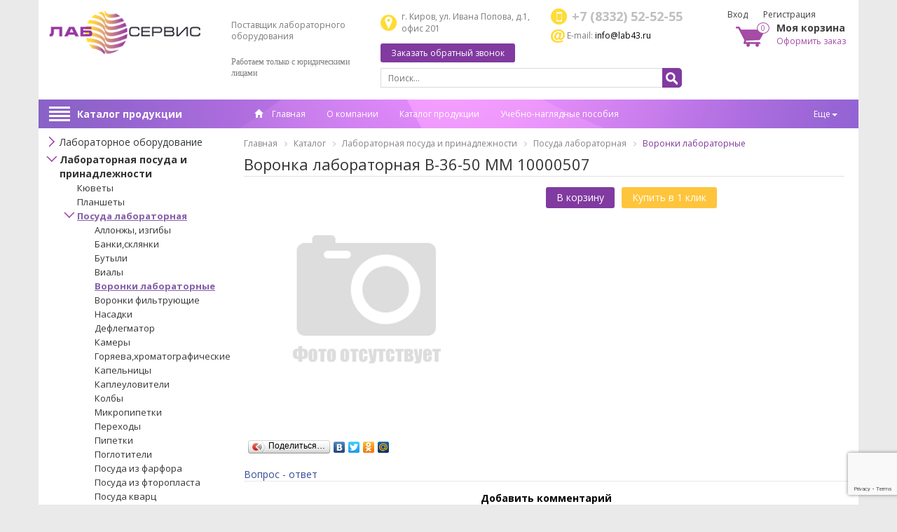

--- FILE ---
content_type: text/html; charset=windows-1251
request_url: http://lab43.ru/catalog/94/2702/
body_size: 326846
content:
<!DOCTYPE html>
<html lang="ru">
	<head>
		<meta charset="windows-1251">
		<meta http-equiv="X-UA-Compatible" content="IE=edge">
		<meta name="viewport" content="width=device-width, initial-scale=1">
		<title>Воронка лабораторная В-36-50 ММ 10000507</title>
		<link href="/bitrix/templates/qube/css/bootstrap.css" rel="stylesheet" />
		<link href="/bitrix/templates/qube/css/owl.carousel.css" rel="stylesheet" />
		<link href="/bitrix/templates/qube/css/owl.theme.css" rel="stylesheet">
		<link href="/bitrix/templates/qube/css/owl.transitions.css" rel="stylesheet">
		<link href="/bitrix/templates/qube/css/style-regular.css" rel="stylesheet" />
				<link href="/bitrix/templates/qube/css/font-awesome.css" rel="stylesheet" />
		<link rel="shortcut icon" href="/bitrix/templates/qube/images/favicon.png">
		<script src="/bitrix/templates/qube/js/jquery.min.js"></script>
		<script type="text/javascript" src="/bitrix/templates/qube/js/masonry.pkgd.min.js"></script>
		<!-- FOR FLEX MENY START -->
		<script>
	        $(document).ready(function () {
	            $(document).on("click", ".navbar-toggle", function () {
	                var data_target = $(this).attr('data-target');

	                $(".navbar-toggle").each(function (index, el) {
	                    var id = $(el).attr('data-target');
	                    if (id != data_target) {
	                        $(id).attr('aria-expanded', false);
	                        $(id).removeClass('in');
	                    }
	                });

	            });
	        });
	    </script>
		
		<!-- FOR FLEX MENY END -->
		
	    <script type="text/javascript">
	        $(document).ready(function () {
				$('#cssmenu li.has-sub > a').on('click', function(){
					$(this).removeAttr('href');
					var element = $(this).parent('li');
					if (element.hasClass('open')) {
						element.removeClass('open');
						element.find('li').removeClass('open');
						element.find('ul').slideUp();
					}
					else {
						element.addClass('open');
						element.children('ul').slideDown();
						element.siblings('li').children('ul').slideUp();
						element.siblings('li').removeClass('open');
						element.siblings('li').find('li').removeClass('open');
						element.siblings('li').find('ul').slideUp();
					}
				});

				$('#cssmenu>ul>li.has-sub>a').append('<span class="holder"></span>');
	        });
	    </script>
		
		<!-- HTML5 shim and Respond.js for IE8 support of HTML5 elements and media queries -->
	    <!-- WARNING: Respond.js doesn't work if you view the page via file:// -->
	    <!--[if lt IE 9]>
	      <script src="/bitrix/templates/qube/js/html5shiv.min.js"></script>
	      <script src="/bitrix/templates/qube/js/respond.min.js"></script>
	    <![endif]-->
		
		<!--[if IE 9]>
			<link rel="stylesheet" type="text/css" href="/bitrix/templates/qube/css/style-ie9.css" />
		<![endif]-->
		<link href='https://fonts.googleapis.com/css?family=Open+Sans:400,700,300&subset=latin,cyrillic-ext' rel='stylesheet' type='text/css'>
		<meta http-equiv="Content-Type" content="text/html; charset=windows-1251" />
<meta name="keywords" content="воронка лабораторная в-36-50 мм 10000507, купить воронка лабораторная в-36-50 мм 10000507, воронка лабораторная в-36-50 мм 10000507 заказать, воронка лабораторная в-36-50 мм 10000507 где купить, воронка лабораторная в-36-50 мм 10000507 отзывы" />
<meta name="description" content="У нас вы можете заказать воронка лабораторная в-36-50 мм 10000507 по привлекательной цене с доставкой по России" />
<link href="/bitrix/cache/css/s1/qube/kernel_main/kernel_main.css?152595136539563" type="text/css"  rel="stylesheet" />
<link href="/bitrix/cache/css/s1/qube/page_5319b056ecd44622042a4d8459f402b9/page_5319b056ecd44622042a4d8459f402b9.css?1525951365168329" type="text/css"  rel="stylesheet" />
<link href="/bitrix/panel/main/popup.min.css?144890823920704" type="text/css"  rel="stylesheet" />
<link href="/bitrix/cache/css/s1/qube/template_3808e687c2d6eadf70df6d81c8877cfa/template_3808e687c2d6eadf70df6d81c8877cfa.css?156707055628423" type="text/css"  data-template-style="true"  rel="stylesheet" />
<script type="text/javascript">if(!window.BX)window.BX={message:function(mess){if(typeof mess=='object') for(var i in mess) BX.message[i]=mess[i]; return true;}};</script>
<script type="text/javascript">(window.BX||top.BX).message({'JS_CORE_LOADING':'Загрузка...','JS_CORE_NO_DATA':'- Нет данных -','JS_CORE_WINDOW_CLOSE':'Закрыть','JS_CORE_WINDOW_EXPAND':'Развернуть','JS_CORE_WINDOW_NARROW':'Свернуть в окно','JS_CORE_WINDOW_SAVE':'Сохранить','JS_CORE_WINDOW_CANCEL':'Отменить','JS_CORE_H':'ч','JS_CORE_M':'м','JS_CORE_S':'с','JSADM_AI_HIDE_EXTRA':'Скрыть лишние','JSADM_AI_ALL_NOTIF':'Показать все','JSADM_AUTH_REQ':'Требуется авторизация!','JS_CORE_WINDOW_AUTH':'Войти','JS_CORE_IMAGE_FULL':'Полный размер'});</script>
<script type="text/javascript">(window.BX||top.BX).message({'LANGUAGE_ID':'ru','FORMAT_DATE':'DD.MM.YYYY','FORMAT_DATETIME':'DD.MM.YYYY HH:MI:SS','COOKIE_PREFIX':'BITRIX_SM','SERVER_TZ_OFFSET':'10800','SITE_ID':'s1','USER_ID':'','SERVER_TIME':'1768884804','USER_TZ_OFFSET':'0','USER_TZ_AUTO':'Y','bitrix_sessid':'d592a1edc6a67ddc890354c173cfe452'});</script>


<script type="text/javascript" src="/bitrix/cache/js/s1/qube/kernel_main/kernel_main.js?1526172980239355"></script>
<script type="text/javascript">BX.setJSList(['/bitrix/js/main/core/core.js?144890823869721','/bitrix/js/main/core/core_popup.js?144890823828778','/bitrix/js/main/core/core_ajax.js?144890823820698','/bitrix/js/main/core/core_window.js?144890823974831','/bitrix/js/main/json/json2.min.js?14489082383467','/bitrix/js/main/core/core_ls.js?14489082387365','/bitrix/js/main/session.js?14489082382511','/bitrix/js/main/utils.js?144890823819858','/bitrix/js/main/core/core_fx.js?14489082389592','/bitrix/templates/qube/components/bitrix/catalog/template/bitrix/catalog.element/.default/script.js?144890821651873','/bitrix/components/bitrix/catalog.comments/templates/.default/script.js?14489082355827','/bitrix/templates/qube/components/bitrix/sale.basket.basket.line/template/script.js?14489082163834','/bitrix/templates/qube/components/bitrix/menu/left-menu/script.js?1448908216169']); </script>
<script type="text/javascript">BX.setCSSList(['/bitrix/js/main/core/css/core.css?14489082392854','/bitrix/js/main/core/css/core_popup.css?144890823934473','/bitrix/templates/qube/components/bitrix/catalog/template/style.css?14489082161901','/bitrix/css/main/bootstrap.css?1448908238117487','/bitrix/templates/qube/components/bitrix/catalog/template/bitrix/catalog.element/.default/style.css?14508617695960','/bitrix/components/bitrix/catalog.comments/templates/.default/style.css?14489082353822','/bitrix/components/bitrix/blog/templates/.default/style.css?144890823533012','/bitrix/components/bitrix/blog/templates/.default/themes/green/style.css?14489082351140','/bitrix/components/bitrix/catalog.comments/templates/.default/themes/blue/style.css?144890823524','/bitrix/templates/qube/components/bitrix/sale.basket.basket.line/template/style.css?1448915542550','/bitrix/templates/qube/components/bitrix/menu/main/style.css?1448915552700','/bitrix/templates/qube/components/bitrix/menu/left-menu/style.css?14489481911764','/bitrix/templates/qube/components/bitrix/breadcrumb/bread/style.css?1448915743697','/bitrix/templates/qube/components/bitrix/news.list/partners/style.css?1448908216150','/bitrix/templates/qube/components/bitrix/sender.subscribe/footer/style.css?14489082164243','/bitrix/templates/qube/components/bitrix/news.list/news/style.css?1448908216669','/bitrix/templates/qube/components/qube/main.feedback/q_callback/style.css?15175550601408','/bitrix/templates/qube/components/qube/main.register/template/style.css?1448908216462','/bitrix/templates/qube/components/bitrix/system.auth.form/template/style.css?1448908216118','/bitrix/components/qube/main.feedback/templates/predzakaz/style.css?14507830212358','/bitrix/templates/qube/components/qube/form.result.new/only_order/style.css?1449656037655','/bitrix/templates/qube/components/qube/form.result.new/query_price/style.css?1449656020655','/bitrix/templates/qube/template_styles.css?156707054110377']); </script>
<script type="text/javascript">
					(function () {
						"use strict";

						var counter = function ()
						{
							var cookie = (function (name) {
								var parts = ("; " + document.cookie).split("; " + name + "=");
								if (parts.length == 2) {
									try {return JSON.parse(decodeURIComponent(parts.pop().split(";").shift()));}
									catch (e) {}
								}
							})("BITRIX_CONVERSION_CONTEXT_s1");

							if (! cookie || cookie.EXPIRE < BX.message("SERVER_TIME"))
							{
								var request = new XMLHttpRequest();
								request.open("POST", "/bitrix/tools/conversion/ajax_counter.php", true);
								request.setRequestHeader("Content-type", "application/x-www-form-urlencoded");
								request.send(
									"SITE_ID="      + encodeURIComponent(BX.message("SITE_ID")) + "&" +
									"sessid="       + encodeURIComponent(BX.bitrix_sessid())    + "&" +
									"HTTP_REFERER=" + encodeURIComponent(document.referrer)
								);
							}
						};

						if (window.frameRequestStart === true)
							BX.addCustomEvent("onFrameDataReceived", counter);
						else
							BX.ready(counter);
					})();
				</script>



<script type="text/javascript" src="/bitrix/cache/js/s1/qube/template_b230d93b1123f9c046fa1909d0259b4c/template_b230d93b1123f9c046fa1909d0259b4c.js?15259513654959"></script>
<script type="text/javascript" src="/bitrix/cache/js/s1/qube/page_d756aa82a488bb6f2a3a912dccf60af4/page_d756aa82a488bb6f2a3a912dccf60af4.js?152595136558881"></script>
<script type="text/javascript">var _ba = _ba || []; _ba.push(["aid", "2ed3865092077868cee74863cb9bd918"]); _ba.push(["host", "lab43.ru"]); _ba.push(["ad[ct][item]", "[base64]"]);_ba.push(["ad[ct][user_id]", function() {return BX.message("USER_ID") ? BX.message("USER_ID") : 0;}]);_ba.push(["ad[ct][recommendation]", function() {var rcmId = "";var cookieValue = BX.getCookie("BITRIX_SM_RCM_PRODUCT_LOG");var productId = 2702;var cItems = [],cItem;if (cookieValue){cItems = cookieValue.split('.');}var i = cItems.length;while (i--){cItem = cItems[i].split('-');if (cItem[0] == productId){rcmId = cItem[1];break;}}return rcmId;}]);_ba.push(["ad[ct][v]", "2"]);(function() {var ba = document.createElement("script"); ba.type = "text/javascript"; ba.async = true;ba.src = (document.location.protocol == "https:" ? "https://" : "http://") + "bitrix.info/ba.js";var s = document.getElementsByTagName("script")[0];s.parentNode.insertBefore(ba, s);})();</script>


		 <script src="/bitrix/templates/qube/js/js_agree.js"></script>
		<link href="/bitrix/templates/qube/css/a-media.css" rel="stylesheet" />
		
				
		<script src="https://www.google.com/recaptcha/api.js?onload=onloadCallbackRecap&render=6LcbWbQUAAAAANUGB_fQAxmoIbz_LbuvXfwQ5RyQ" async defer></script>
		<script>
		var onloadCallbackRecap = function() {
			grecaptcha.ready(function () {
				grecaptcha.execute('6LcbWbQUAAAAANUGB_fQAxmoIbz_LbuvXfwQ5RyQ', { action: 'feedback_form' }).then(function (token) {
					$('.recaptcha').val(token);
				});
			});
		};
	</script>
		
	</head>
	<body>
		<div id="panel"></div>		
			<div id="main-content" class="container">
				<header>
					<section class="container">				
							<div class="col-lg-5 col-md-4 col-sm-4 col-xs-12">
								<div class="row">
									<div id="top-line-xs">
										<div class="for-border-right">
											<div class="top-button-top" data-toggle="collapse" data-target="#responsive-menu">
												<div class="top-button">
													<button type="button" class="navbar-toggle">
														<i class="fa fa-info-circle"></i>
													</button>
												</div>
											</div>
										</div>
										<div class="for-border-right">
											<div class="top-button-top" data-toggle="collapse" data-target="#products-catalog">
												<div class="top-button">
													<div class="cat-title cat-title-new">
														<i class="fa fa-bars"></i>
													</div>
												</div>
											</div>
										</div>
										<div class="for-border-right">
											<div class="top-button-top" data-toggle="collapse" data-target="#for-search">
												<div class="top-button">
													<i class="fa fa-search"></i>
												</div>
											</div>
										</div>
										<div class="for-border-right">
											<div class="top-button-top" data-toggle="collapse" data-target="#for-users">
												<div class="top-button">
													<i class="fa fa-user"></i>
												</div>
											</div>
										</div>
										<div class="for-border-right">
											<a href="/cart/"><div class="top-button-top">
												<div class="top-button">
													<i class="fa fa-shopping-cart"></i>
												</div>
											</div></a>
										</div>
									</div>
								
									<div id="logo" class="col-lg-7">
										<a href="/"><img class="img-responsive" src="/upload/medialibrary/56f/56fa2f87bbcf87fb09379da80c340c1f.jpg"></a>									</div>
									<div id="logo-desc" class="col-lg-5">
										<h2>Поставщик лабораторного оборудования</h2>
 <b><span style="font-size: 10pt; font-family: Times New Roman,Times;">
<h2><span style="font-family: Arial Black,Gadget;">Работаем только с юридическими лицами</span><br>
</h2>
</span></b><br>									</div>
								</div>
							</div>
							
							<div class="col-lg-5 col-md-5 col-sm-5 col-xs-12" id="contact">
									<div class="adress col-lg-6">
										г. Киров, ул. Ивана Попова, д.1, офис 201									</div>
									<div class="phone col-lg-6">
										+7 (8332) 52-52-55									</div>
									<div class="email_header col-lg-6">
										<img title="mail.png" src="/images/email.png" alt="mail.png" border="0" vspace="2"> E-mail: <a href="mailto:info@lab43.ru">info@lab43.ru</a>									</div>
									<div class="button_callback col-lg-6">
										<div class="add">
											<a href="javascript:void(0)" noindex data-toggle="modal" data-target="#callback">Заказать обратный звонок</a>
										</div>
									</div>
									<div style="clear: both;"></div>
									<div class="collapse navbar-collapse" id="for-search">
										<form method="POST" action="/search/" id="search">
											<input type="text" name="q" id="text-search" value="" placeholder="Поиск..."/>
											<button type="submit" name="search" id="button-search"></button>
										</form>
									</div>
							</div>
							
							<div class="col-lg-2 col-md-3 col-sm-3 col-xs-12 for-users">
								<div class="auth col-lg-12 collapse navbar-collapse" id="for-users">
																			<a href="#" id="auth" data-toggle="modal" data-target="#vhod">Вход</a>
										<a href="#" id="reg" data-toggle="modal" data-target="#registr">Регистрация</a>
																	</div>
								<div class="cart col-lg-12">
									


<div id="cart_line">
<a href="/cart/" class="cart-img" ><span>0</span></a>
<div class="title-cart">Моя корзина</div>
<a href="/cart/" class="cart-order">Оформить заказ</a>
</div>


								</div>
							</div>
							
								<nav class="collapse navbar-collapse col-lg-12 col-md-12 col-sm-12 col-xs-12" id="responsive-menu">
									<div class="row">
										

<div class="cat-title cat-title-old col-lg-3 col-md-3 col-sm-3">
	<div class="icons-menu">
		<span class="icon-bar"></span><span class="icon-bar"></span><span class="icon-bar"></span><span class="icon-bar"></span>
	</div>
<a href="/catalog/">Каталог продукции</a>
</div>

<ul class="flex menu nav navbar-nav col-lg-9 col-md-9 col-sm-9">
<li><a href="/"><i class="glyphicon glyphicon-home"></i> Главная</a></li>
			<li><a href="/about/">О компании</a></li>
		
			<li><a href="/catalog/" class="selected">Каталог продукции</a></li>
		
			<li><a href="/catalog/66/">Учебно-наглядные пособия</a></li>
		
			<li><a href="/about/contacts/">Контактная информация</a></li>
		
			<li><a href="/vakansii/">Спец. оценка труда</a></li>
		

</ul>

										
										
										
									</div>
								</nav>
								
								<div id="products-catalog-display">
									<div class="collapse navbar-collapse sidebar-con" id="products-catalog">
											
<div class="menu-sitemap-tree">
<ul>
	
				<li class="close_b" >
				<div class="folder" onClick="OpenMenuNode(this)"></div>
				<a class="" href="/catalog/150/">Лабораторное оборудование</a>
				<ul>

	
	
	
	
						<li>
					<a class="" href="/catalog/275/">Установки для определения азота по Кьельдалю</a>
				</li>
		
	
	
	
	
						<li>
					<a class="" href="/catalog/273/">Аттестация рабочих мест</a>
				</li>
		
	
	
	
	
						<li>
					<a class="" href="/catalog/289/">Термоблоки</a>
				</li>
		
	
	
	
	
						<li>
					<a class="" href="/catalog/268/">Алкотестеры</a>
				</li>
		
	
	
	
	
						<li>
					<a class="" href="/catalog/272/">Прибор вакуумного фильтрования</a>
				</li>
		
	
	
	
	
						<li>
					<a class="" href="/catalog/149/">Дистилляторы</a>
				</li>
		
	
	
	
				<li class="close_b" >
				<div class="folder" onClick="OpenMenuNode(this)"></div>
				<a class="" href="/catalog/151/">pH-метры,электроды</a>
				<ul>

	
	
	
	
						<li>
					<a class="" href="/catalog/152/">Ионселективные электроды</a>
				</li>
		
	
	
	
	
						<li>
					<a class="" href="/catalog/153/">рН метры</a>
				</li>
		
	
	
			</ul></li>	
				<li class="close_b" >
				<div class="folder" onClick="OpenMenuNode(this)"></div>
				<a class="" href="/catalog/155/">Весы,гири</a>
				<ul>

	
	
	
	
						<li>
					<a class="" href="/catalog/156/">Гири</a>
				</li>
		
	
	
	
	
						<li>
					<a class="" href="/catalog/157/">Промышленные весы</a>
				</li>
		
	
	
	
	
						<li>
					<a class="" href="/catalog/281/">Весы бытовые</a>
				</li>
		
	
	
	
	
						<li>
					<a class="" href="/catalog/270/">Весы аналитические</a>
				</li>
		
	
	
	
	
						<li>
					<a class="" href="/catalog/269/">Весы лабораторные</a>
				</li>
		
	
	
			</ul></li>	
	
						<li>
					<a class="" href="/catalog/158/">Вискозиметры</a>
				</li>
		
	
	
	
				<li class="close_b" >
				<div class="folder" onClick="OpenMenuNode(this)"></div>
				<a class="" href="/catalog/159/">Влагомеры</a>
				<ul>

	
	
	
	
						<li>
					<a class="" href="/catalog/160/">Влагомеры древесины</a>
				</li>
		
	
	
			</ul></li>	
	
						<li>
					<a class="" href="/catalog/161/">Водоподготовка</a>
				</li>
		
	
	
	
				<li class="close_b" >
				<div class="folder" onClick="OpenMenuNode(this)"></div>
				<a class="" href="/catalog/162/">Газоанализаторы,аспираторы,индикаторные трубки</a>
				<ul>

	
	
	
	
						<li>
					<a class="" href="/catalog/163/">Аспираторы</a>
				</li>
		
	
	
	
	
						<li>
					<a class="" href="/catalog/164/">Газоанализаторы</a>
				</li>
		
	
	
	
				<li class="close_b" >
				<div class="folder" onClick="OpenMenuNode(this)"></div>
				<a class="" href="/catalog/165/">Трубки индикаторные</a>
				<ul>

	
	
	
	
						<li>
					<a class="" href="/catalog/166/">Импульс</a>
				</li>
		
	
	
	
	
						<li>
					<a class="" href="/catalog/167/">Крисмасс</a>
				</li>
		
	
	
	
	
						<li>
					<a class="" href="/catalog/168/">Промбезопасность</a>
				</li>
		
	
	
	
	
						<li>
					<a class="" href="/catalog/169/">Сервек</a>
				</li>
		
	
	
			</ul></li></ul></li>	
				<li class="close_b" >
				<div class="folder" onClick="OpenMenuNode(this)"></div>
				<a class="" href="/catalog/170/">Гидрометеорологическое,параметры воздушной среды</a>
				<ul>

	
	
	
	
						<li>
					<a class="" href="/catalog/171/">Барометры</a>
				</li>
		
	
	
	
	
						<li>
					<a class="" href="/catalog/172/">Гигрометр ВИТ</a>
				</li>
		
	
	
	
	
						<li>
					<a class="" href="/catalog/173/">Параметры воздушной среды</a>
				</li>
		
	
	
			</ul></li>	
				<li class="close_b" >
				<div class="folder" onClick="OpenMenuNode(this)"></div>
				<a class="" href="/catalog/174/">Дозаторы, наконечники,пипетки</a>
				<ul>

	
	
	
				<li class="close_b" >
				<div class="folder" onClick="OpenMenuNode(this)"></div>
				<a class="" href="/catalog/175/">Дозаторы</a>
				<ul>

	
	
	
	
						<li>
					<a class="" href="/catalog/284/">Восьмиканальные</a>
				</li>
		
	
	
	
	
						<li>
					<a class="" href="/catalog/176/">Одноканальные</a>
				</li>
		
	
	
			</ul></li>	
				<li class="close_b" >
				<div class="folder" onClick="OpenMenuNode(this)"></div>
				<a class="" href="/catalog/177/">Наконечники</a>
				<ul>

	
	
	
	
						<li>
					<a class="" href="/catalog/178/">До 1000мкл</a>
				</li>
		
	
	
	
	
						<li>
					<a class="" href="/catalog/179/">До 10мкл</a>
				</li>
		
	
	
	
	
						<li>
					<a class="" href="/catalog/180/">От 1000мкл</a>
				</li>
		
	
	
	
	
						<li>
					<a class="" href="/catalog/181/">С фильтром</a>
				</li>
		
	
	
			</ul></li>	
	
						<li>
					<a class="" href="/catalog/182/">Пипетаторы</a>
				</li>
		
	
	
	
				<li class="close_b" >
				<div class="folder" onClick="OpenMenuNode(this)"></div>
				<a class="" href="/catalog/183/">Пипетки</a>
				<ul>

	
	
	
	
						<li>
					<a class="" href="/catalog/184/">Переменный объем</a>
				</li>
		
	
	
	
	
						<li>
					<a class="" href="/catalog/185/">Фиксированный объем</a>
				</li>
		
	
	
			</ul></li>	
	
						<li>
					<a class="" href="/catalog/186/">Фильтр защитный</a>
				</li>
		
	
	
	
	
						<li>
					<a class="" href="/catalog/187/">Флакон-диспенсер</a>
				</li>
		
	
	
			</ul></li>	
	
						<li>
					<a class="" href="/catalog/278/">ТЕЧЕТРАССОПОИСКОВАЯ ТЕХНИКА</a>
				</li>
		
	
	
	
	
						<li>
					<a class="" href="/catalog/188/">Дозиметры</a>
				</li>
		
	
	
	
	
						<li>
					<a class="" href="/catalog/189/">Инкубаторы</a>
				</li>
		
	
	
	
	
						<li>
					<a class="" href="/catalog/190/">Камеры климатические</a>
				</li>
		
	
	
	
	
						<li>
					<a class="" href="/catalog/191/">КИП</a>
				</li>
		
	
	
	
	
						<li>
					<a class="" href="/catalog/192/">Кислородомеры, ХПК</a>
				</li>
		
	
	
	
				<li class="close_b" >
				<div class="folder" onClick="OpenMenuNode(this)"></div>
				<a class="" href="/catalog/193/">Колбонагреватели и другое нагревательное оборудование</a>
				<ul>

	
	
	
	
						<li>
					<a class="" href="/catalog/194/">Бани</a>
				</li>
		
	
	
	
	
						<li>
					<a class="" href="/catalog/195/">Колбонагреватели</a>
				</li>
		
	
	
	
	
						<li>
					<a class="" href="/catalog/196/">Плиты</a>
				</li>
		
	
	
			</ul></li>	
	
						<li>
					<a class="" href="/catalog/197/">Кондуктометры</a>
				</li>
		
	
	
	
	
						<li>
					<a class="" href="/catalog/198/">Люксметры</a>
				</li>
		
	
	
	
	
						<li>
					<a class="" href="/catalog/199/">Метрология</a>
				</li>
		
	
	
	
	
						<li>
					<a class="" href="/catalog/200/">Нитратомеры</a>
				</li>
		
	
	
	
				<li class="close_b" >
				<div class="folder" onClick="OpenMenuNode(this)"></div>
				<a class="" href="/catalog/201/">Облучатели</a>
				<ul>

	
	
	
	
						<li>
					<a class="" href="/catalog/202/">Лампы бактерицидные</a>
				</li>
		
	
	
			</ul></li>	
	
						<li>
					<a class="" href="/catalog/203/">Оборудование для ветсанэкспертизы</a>
				</li>
		
	
	
	
				<li class="close_b" >
				<div class="folder" onClick="OpenMenuNode(this)"></div>
				<a class="" href="/catalog/204/">Оборудование для дробления,сита лабораторные</a>
				<ul>

	
	
	
	
						<li>
					<a class="" href="/catalog/205/">Сита</a>
				</li>
		
	
	
			</ul></li>	
	
						<li>
					<a class="" href="/catalog/206/">Оборудование для пищевых производств</a>
				</li>
		
	
	
	
				<li class="close_b" >
				<div class="folder" onClick="OpenMenuNode(this)"></div>
				<a class="" href="/catalog/207/">Оптические приборы</a>
				<ul>

	
	
	
	
						<li>
					<a class="" href="/catalog/208/">Лампы</a>
				</li>
		
	
	
	
	
						<li>
					<a class="" href="/catalog/209/">Лупы</a>
				</li>
		
	
	
	
	
						<li>
					<a class="" href="/catalog/210/">Микроскопы</a>
				</li>
		
	
	
	
	
						<li>
					<a class="" href="/catalog/211/">Рефрактомеры</a>
				</li>
		
	
	
	
	
						<li>
					<a class="" href="/catalog/212/">Фотометры</a>
				</li>
		
	
	
			</ul></li>	
	
						<li>
					<a class="" href="/catalog/264/">Испарители ротационные</a>
				</li>
		
	
	
	
	
						<li>
					<a class="" href="/catalog/213/">Перекачивающие системы</a>
				</li>
		
	
	
	
	
						<li>
					<a class="" href="/catalog/214/">Насосы вакуумные</a>
				</li>
		
	
	
	
				<li class="close_b" >
				<div class="folder" onClick="OpenMenuNode(this)"></div>
				<a class="" href="/catalog/215/">Перемешивающие устройства</a>
				<ul>

	
	
	
	
						<li>
					<a class="" href="/catalog/263/">Аксессуары для перемешивающих устройств</a>
				</li>
		
	
	
			</ul></li>	
	
						<li>
					<a class="" href="/catalog/216/">Печи лабораторные</a>
				</li>
		
	
	
	
	
						<li>
					<a class="" href="/catalog/217/">Пирометры</a>
				</li>
		
	
	
	
				<li class="close_b" >
				<div class="folder" onClick="OpenMenuNode(this)"></div>
				<a class="" href="/catalog/218/">Приборы и оборудование для контроля качества строительства</a>
				<ul>

	
	
	
	
						<li>
					<a class="" href="/catalog/293/">Оборудование и приборы для испытания растворной и бетонной смесей </a>
				</li>
		
	
	
	
	
						<li>
					<a class="" href="/catalog/219/">Толщиномеры</a>
				</li>
		
	
	
			</ul></li>	
				<li class="close_b" >
				<div class="folder" onClick="OpenMenuNode(this)"></div>
				<a class="" href="/catalog/220/">Принадлежности для хроматографии</a>
				<ul>

	
	
	
	
						<li>
					<a class="" href="/catalog/221/">Колонки</a>
				</li>
		
	
	
			</ul></li>	
				<li class="close_b" >
				<div class="folder" onClick="OpenMenuNode(this)"></div>
				<a class="" href="/catalog/291/">Спектрометры для элементного анализа</a>
				<ul>

	
	
	
	
						<li>
					<a class="" href="/catalog/292/">Анализаторы ртути</a>
				</li>
		
	
	
			</ul></li>	
	
						<li>
					<a class="" href="/catalog/222/">Пробоотборники</a>
				</li>
		
	
	
	
				<li class="close_b" >
				<div class="folder" onClick="OpenMenuNode(this)"></div>
				<a class="" href="/catalog/223/">Стерилизаторы</a>
				<ul>

	
	
	
	
						<li>
					<a class="" href="/catalog/224/">Стерилизаторы воздушные</a>
				</li>
		
	
	
	
	
						<li>
					<a class="" href="/catalog/288/">Кипятильники дезинфекционные</a>
				</li>
		
	
	
			</ul></li>	
	
						<li>
					<a class="" href="/catalog/225/">Сушильные шкафы</a>
				</li>
		
	
	
	
				<li class="close_b" >
				<div class="folder" onClick="OpenMenuNode(this)"></div>
				<a class="" href="/catalog/226/">Термометры</a>
				<ul>

	
	
	
	
						<li>
					<a class="" href="/catalog/295/">Термометры манометрические</a>
				</li>
		
	
	
	
	
						<li>
					<a class="" href="/catalog/280/">Оправы защитные</a>
				</li>
		
	
	
	
	
						<li>
					<a class="" href="/catalog/285/">Термометры метеорологические</a>
				</li>
		
	
	
	
	
						<li>
					<a class="" href="/catalog/227/">Термометры биметаллические</a>
				</li>
		
	
	
	
	
						<li>
					<a class="" href="/catalog/228/">Термометры бытовые</a>
				</li>
		
	
	
	
	
						<li>
					<a class="" href="/catalog/229/">Термометры для нефтепродуктов</a>
				</li>
		
	
	
	
	
						<li>
					<a class="" href="/catalog/230/">Термометры для сельского хозяйства</a>
				</li>
		
	
	
	
	
						<li>
					<a class="" href="/catalog/231/">Термометры лабораторные</a>
				</li>
		
	
	
	
	
						<li>
					<a class="" href="/catalog/232/">Термометры промышленные</a>
				</li>
		
	
	
	
	
						<li>
					<a class="" href="/catalog/233/">Термометры специальные</a>
				</li>
		
	
	
	
	
						<li>
					<a class="" href="/catalog/234/">Термометры специальные жидкостные</a>
				</li>
		
	
	
	
	
						<li>
					<a class="" href="/catalog/235/">Термометры технические</a>
				</li>
		
	
	
	
	
						<li>
					<a class="" href="/catalog/236/">Термометры цифровые</a>
				</li>
		
	
	
	
	
						<li>
					<a class="" href="/catalog/237/">Термометры электроконтактные</a>
				</li>
		
	
	
			</ul></li>	
				<li class="close_b" >
				<div class="folder" onClick="OpenMenuNode(this)"></div>
				<a class="" href="/catalog/238/">Термостаты лабораторные</a>
				<ul>

	
	
	
	
						<li>
					<a class="" href="/catalog/239/">Крио- и хладотермостаты</a>
				</li>
		
	
	
	
	
						<li>
					<a class="" href="/catalog/240/">Термостаты суховоздушные</a>
				</li>
		
	
	
			</ul></li>	
	
						<li>
					<a class="" href="/catalog/241/">Центрифуги</a>
				</li>
		
	
	
	
				<li class="close_b" >
				<div class="folder" onClick="OpenMenuNode(this)"></div>
				<a class="" href="/catalog/242/">Электрохимические лабораторные приборы</a>
				<ul>

	
	
	
	
						<li>
					<a class="" href="/catalog/287/">Анализатор вольтамперометрический</a>
				</li>
		
	
	
	
	
						<li>
					<a class="" href="/catalog/243/">Анализ нефтепродуктов</a>
				</li>
		
	
	
			</ul></li>	
	
						<li>
					<a class="" href="/catalog/276/">Тепловизоры</a>
				</li>
		
	
	
			</ul></li>	
				<li class="" >
				<div class="folder" onClick="OpenMenuNode(this)"></div>
				<a class="active" href="/catalog/86/">Лабораторная посуда и принадлежности</a>
				<ul>

	
	
	
	
						<li>
					<a class="" href="/catalog/87/">Кюветы</a>
				</li>
		
	
	
	
	
						<li>
					<a class="" href="/catalog/88/">Планшеты</a>
				</li>
		
	
	
	
				<li class="" >
				<div class="folder" onClick="OpenMenuNode(this)"></div>
				<a class="active" href="/catalog/89/">Посуда лабораторная</a>
				<ul>

	
	
	
	
						<li>
					<a class="" href="/catalog/90/">Аллонжы, изгибы</a>
				</li>
		
	
	
	
	
						<li>
					<a class="" href="/catalog/91/">Банки,склянки</a>
				</li>
		
	
	
	
	
						<li>
					<a class="" href="/catalog/92/">Бутыли</a>
				</li>
		
	
	
	
	
						<li>
					<a class="" href="/catalog/93/">Виалы</a>
				</li>
		
	
	
	
	
						<li>
					<a class="active" href="/catalog/94/">Воронки лабораторные</a>
				</li>
		
	
	
	
	
						<li>
					<a class="" href="/catalog/95/">Воронки фильтрующие</a>
				</li>
		
	
	
	
	
						<li>
					<a class="" href="/catalog/283/">Насадки</a>
				</li>
		
	
	
	
	
						<li>
					<a class="" href="/catalog/96/">Дефлегматор</a>
				</li>
		
	
	
	
	
						<li>
					<a class="" href="/catalog/97/">Камеры Горяева,хроматографические</a>
				</li>
		
	
	
	
	
						<li>
					<a class="" href="/catalog/98/">Капельницы</a>
				</li>
		
	
	
	
	
						<li>
					<a class="" href="/catalog/99/">Каплеуловители</a>
				</li>
		
	
	
	
	
						<li>
					<a class="" href="/catalog/100/">Колбы</a>
				</li>
		
	
	
	
	
						<li>
					<a class="" href="/catalog/101/">Микропипетки</a>
				</li>
		
	
	
	
	
						<li>
					<a class="" href="/catalog/102/">Переходы</a>
				</li>
		
	
	
	
	
						<li>
					<a class="" href="/catalog/103/">Пипетки</a>
				</li>
		
	
	
	
	
						<li>
					<a class="" href="/catalog/104/">Поглотители</a>
				</li>
		
	
	
	
	
						<li>
					<a class="" href="/catalog/105/">Посуда из фарфора</a>
				</li>
		
	
	
	
	
						<li>
					<a class="" href="/catalog/106/">Посуда из фторопласта</a>
				</li>
		
	
	
	
	
						<li>
					<a class="" href="/catalog/107/">Посуда кварц</a>
				</li>
		
	
	
	
	
						<li>
					<a class="" href="/catalog/108/">Посуда полипропиленовая</a>
				</li>
		
	
	
	
	
						<li>
					<a class="" href="/catalog/282/">Краны</a>
				</li>
		
	
	
	
	
						<li>
					<a class="" href="/catalog/109/">Приборы, аппараты</a>
				</li>
		
	
	
	
	
						<li>
					<a class="" href="/catalog/110/">Пробирки</a>
				</li>
		
	
	
	
	
						<li>
					<a class="" href="/catalog/111/">Сосуды</a>
				</li>
		
	
	
	
	
						<li>
					<a class="" href="/catalog/112/">Стаканчики для взвешивания</a>
				</li>
		
	
	
	
	
						<li>
					<a class="" href="/catalog/113/">Стаканы</a>
				</li>
		
	
	
	
	
						<li>
					<a class="" href="/catalog/114/">Стекла часовые, предметные, покровнные</a>
				</li>
		
	
	
	
	
						<li>
					<a class="" href="/catalog/115/">Тигли фильтрующие</a>
				</li>
		
	
	
	
	
						<li>
					<a class="" href="/catalog/116/">Трубки</a>
				</li>
		
	
	
	
	
						<li>
					<a class="" href="/catalog/117/">Холодильники</a>
				</li>
		
	
	
	
	
						<li>
					<a class="" href="/catalog/118/">Чаши кристаллизационые</a>
				</li>
		
	
	
	
	
						<li>
					<a class="" href="/catalog/119/">Чашки Петри</a>
				</li>
		
	
	
	
	
						<li>
					<a class="" href="/catalog/120/">Шпатели</a>
				</li>
		
	
	
	
	
						<li>
					<a class="" href="/catalog/121/">Эксикаторы</a>
				</li>
		
	
	
	
	
						<li>
					<a class="" href="/catalog/265/">Флаконы</a>
				</li>
		
	
	
			</ul></li>	
				<li class="close_b" >
				<div class="folder" onClick="OpenMenuNode(this)"></div>
				<a class="" href="/catalog/122/">Посуда мерная</a>
				<ul>

	
	
	
	
						<li>
					<a class="" href="/catalog/123/">Ареометры </a>
				</li>
		
	
	
	
	
						<li>
					<a class="" href="/catalog/124/">Бутирометры</a>
				</li>
		
	
	
	
	
						<li>
					<a class="" href="/catalog/125/">Бюретки</a>
				</li>
		
	
	
	
	
						<li>
					<a class="" href="/catalog/126/">Вискозиметры ВПЖ, ВНЖ</a>
				</li>
		
	
	
	
	
						<li>
					<a class="" href="/catalog/279/">Пикнометры</a>
				</li>
		
	
	
	
	
						<li>
					<a class="" href="/catalog/127/">Дозаторы стекл.</a>
				</li>
		
	
	
	
	
						<li>
					<a class="" href="/catalog/128/">Колбы мерные</a>
				</li>
		
	
	
	
	
						<li>
					<a class="" href="/catalog/129/">Мензурки</a>
				</li>
		
	
	
	
	
						<li>
					<a class="" href="/catalog/130/">Пипетка мерная</a>
				</li>
		
	
	
	
	
						<li>
					<a class="" href="/catalog/131/">Цилиндры</a>
				</li>
		
	
	
			</ul></li>	
	
						<li>
					<a class="" href="/catalog/267/">Принадлежности</a>
				</li>
		
	
	
			</ul></li>	
				<li class="close_b" >
				<div class="folder" onClick="OpenMenuNode(this)"></div>
				<a class="" href="/catalog/132/">Химические реактивы,стандартные образцы,среды</a>
				<ul>

	
	
	
				<li class="close_b" >
				<div class="folder" onClick="OpenMenuNode(this)"></div>
				<a class="" href="/catalog/85/">Химреактивы</a>
				<ul>

	
	
	
	
						<li>
					<a class="" href="/catalog/271/">Тесты на антибиотики</a>
				</li>
		
	
	
			</ul></li>	
				<li class="close_b" >
				<div class="folder" onClick="OpenMenuNode(this)"></div>
				<a class="" href="/catalog/133/">Государственные стандартные образцы</a>
				<ul>

	
	
	
	
						<li>
					<a class="" href="/catalog/134/">ГСО состава водки</a>
				</li>
		
	
	
	
	
						<li>
					<a class="" href="/catalog/135/">ГСО состава водных растворов катионов и анионов</a>
				</li>
		
	
	
	
	
						<li>
					<a class="" href="/catalog/136/">ГСО состава микотоксинов,токсинов</a>
				</li>
		
	
	
	
	
						<li>
					<a class="" href="/catalog/137/">ГСО состава нефтепродуктов </a>
				</li>
		
	
	
	
	
						<li>
					<a class="" href="/catalog/138/">ГСО состава органических веществ</a>
				</li>
		
	
	
	
	
						<li>
					<a class="" href="/catalog/139/">ГСО состава органических веществ в органических растворителях</a>
				</li>
		
	
	
	
	
						<li>
					<a class="" href="/catalog/140/">ГСО состава пестицидов</a>
				</li>
		
	
	
	
	
						<li>
					<a class="" href="/catalog/141/">ГСО состава витаминов,антибиотиков</a>
				</li>
		
	
	
	
	
						<li>
					<a class="" href="/catalog/142/">ГСО СПАВ</a>
				</li>
		
	
	
	
	
						<li>
					<a class="" href="/catalog/286/">Добавки к полимерам</a>
				</li>
		
	
	
			</ul></li>	
	
						<li>
					<a class="" href="/catalog/145/">Среды питательные</a>
				</li>
		
	
	
	
	
						<li>
					<a class="" href="/catalog/146/">Стандарт-титры</a>
				</li>
		
	
	
	
	
						<li>
					<a class="" href="/catalog/147/">Химия техническая</a>
				</li>
		
	
	
	
	
						<li>
					<a class="" href="/catalog/148/">Чистые вещества для хроматографии</a>
				</li>
		
	
	
			</ul></li>	
				<li class="close_b" >
				<div class="folder" onClick="OpenMenuNode(this)"></div>
				<a class="" href="/catalog/79/">Лабораторная мебель </a>
				<ul>

	
	
	
	
						<li>
					<a class="" href="/catalog/80/">Мойки</a>
				</li>
		
	
	
	
	
						<li>
					<a class="" href="/catalog/81/">Столы</a>
				</li>
		
	
	
	
	
						<li>
					<a class="" href="/catalog/82/">Стулья,табуреты</a>
				</li>
		
	
	
	
	
						<li>
					<a class="" href="/catalog/83/">Тумбы</a>
				</li>
		
	
	
	
	
						<li>
					<a class="" href="/catalog/84/">Шкафы</a>
				</li>
		
	
	
			</ul></li>	
				<li class="close_b" >
				<div class="folder" onClick="OpenMenuNode(this)"></div>
				<a class="" href="/catalog/244/">Вспомогательные материалы</a>
				<ul>

	
	
	
	
						<li>
					<a class="" href="/catalog/266/">ПЕТЛИ</a>
				</li>
		
	
	
	
	
						<li>
					<a class="" href="/catalog/277/">Часы,секундомеры</a>
				</li>
		
	
	
	
	
						<li>
					<a class="" href="/catalog/245/">Бумага индикаторная</a>
				</li>
		
	
	
	
	
						<li>
					<a class="" href="/catalog/246/">Бумага фильтровальная</a>
				</li>
		
	
	
	
	
						<li>
					<a class="" href="/catalog/247/">Ерши</a>
				</li>
		
	
	
	
	
						<li>
					<a class="" href="/catalog/248/">Индикаторы стерилизации</a>
				</li>
		
	
	
	
	
						<li>
					<a class="" href="/catalog/249/">Инструментарий</a>
				</li>
		
	
	
	
	
						<li>
					<a class="" href="/catalog/250/">ПАКЕТЫ</a>
				</li>
		
	
	
	
				<li class="close_b" >
				<div class="folder" onClick="OpenMenuNode(this)"></div>
				<a class="" href="/catalog/251/">РТИ</a>
				<ul>

	
	
	
	
						<li>
					<a class="" href="/catalog/252/">Перчатки</a>
				</li>
		
	
	
	
	
						<li>
					<a class="" href="/catalog/253/">Пробки резиновые</a>
				</li>
		
	
	
	
	
						<li>
					<a class="" href="/catalog/254/">Пробки силиконовые</a>
				</li>
		
	
	
	
	
						<li>
					<a class="" href="/catalog/255/">Спринцовки, груши</a>
				</li>
		
	
	
	
	
						<li>
					<a class="" href="/catalog/256/">Трубка резиновая</a>
				</li>
		
	
	
	
	
						<li>
					<a class="" href="/catalog/257/">Трубка силиконовая</a>
				</li>
		
	
	
			</ul></li>	
				<li class="close_b" >
				<div class="folder" onClick="OpenMenuNode(this)"></div>
				<a class="" href="/catalog/258/">Фильтры и фильтрующие материалы</a>
				<ul>

	
	
	
	
						<li>
					<a class="" href="/catalog/259/">Фильтры мембранные</a>
				</li>
		
	
	
	
	
						<li>
					<a class="" href="/catalog/260/">Фильтры обеззоленные</a>
				</li>
		
	
	
			</ul></li>	
	
						<li>
					<a class="" href="/catalog/261/">Часы песочные</a>
				</li>
		
	
	
	
	
						<li>
					<a class="" href="/catalog/262/">Штативы</a>
				</li>
		
	
	
			</ul></li>	
				<li class="close_b" >
				<div class="folder" onClick="OpenMenuNode(this)"></div>
				<a class="" href="/catalog/66/">Учебно-наглядные пособия</a>
				<ul>

	
	
	
	
						<li>
					<a class="" href="/catalog/67/">Биология</a>
				</li>
		
	
	
	
	
						<li>
					<a class="" href="/catalog/68/">Винил</a>
				</li>
		
	
	
	
	
						<li>
					<a class="" href="/catalog/69/">География</a>
				</li>
		
	
	
	
	
						<li>
					<a class="" href="/catalog/70/">Иностранный язык</a>
				</li>
		
	
	
	
	
						<li>
					<a class="" href="/catalog/71/">История</a>
				</li>
		
	
	
	
	
						<li>
					<a class="" href="/catalog/72/">Математика</a>
				</li>
		
	
	
	
	
						<li>
					<a class="" href="/catalog/73/">Начальная школа</a>
				</li>
		
	
	
	
	
						<li>
					<a class="" href="/catalog/74/">ОБЖ</a>
				</li>
		
	
	
	
	
						<li>
					<a class="" href="/catalog/75/">Планетариум</a>
				</li>
		
	
	
	
	
						<li>
					<a class="" href="/catalog/76/">Русский язык, литература</a>
				</li>
		
	
	
	
	
						<li>
					<a class="" href="/catalog/77/">Физика</a>
				</li>
		
	
	
	
	
						<li>
					<a class="" href="/catalog/78/">Химия</a>
				</li>
		
	
	
	
	
						<li>
					<a class="" href="/catalog/294/">Технология</a>
				</li>
		
	
	
	
	
						<li>
					<a class="" href="/catalog/290/">Таблицы Инфопласт</a>
				</li>
		
	
	

	</ul></li>
</ul>
</div>
										</div>
									</div>
								
								
								
								<div class="clear-both"></div>
								
		
							
					</section>
				</header>
				
				<!-- START CONTENT -->
				
				<div id="content">
				
					<section class="container" id="cont-main">
						<div class="col-lg-3 col-md-3 col-sm-4 col-xs-12">
							<div class="row">
								<div id="sidebar">						
									<div class="collapse navbar-collapse sidebar-con" id="products-catalog-2">
										
<div class="menu-sitemap-tree">
<ul>
	
				<li class="close_b" >
				<div class="folder" onClick="OpenMenuNode(this)"></div>
				<a class="" href="/catalog/150/">Лабораторное оборудование</a>
				<ul>

	
	
	
	
						<li>
					<a class="" href="/catalog/275/">Установки для определения азота по Кьельдалю</a>
				</li>
		
	
	
	
	
						<li>
					<a class="" href="/catalog/273/">Аттестация рабочих мест</a>
				</li>
		
	
	
	
	
						<li>
					<a class="" href="/catalog/289/">Термоблоки</a>
				</li>
		
	
	
	
	
						<li>
					<a class="" href="/catalog/268/">Алкотестеры</a>
				</li>
		
	
	
	
	
						<li>
					<a class="" href="/catalog/272/">Прибор вакуумного фильтрования</a>
				</li>
		
	
	
	
	
						<li>
					<a class="" href="/catalog/149/">Дистилляторы</a>
				</li>
		
	
	
	
				<li class="close_b" >
				<div class="folder" onClick="OpenMenuNode(this)"></div>
				<a class="" href="/catalog/151/">pH-метры,электроды</a>
				<ul>

	
	
	
	
						<li>
					<a class="" href="/catalog/152/">Ионселективные электроды</a>
				</li>
		
	
	
	
	
						<li>
					<a class="" href="/catalog/153/">рН метры</a>
				</li>
		
	
	
			</ul></li>	
				<li class="close_b" >
				<div class="folder" onClick="OpenMenuNode(this)"></div>
				<a class="" href="/catalog/155/">Весы,гири</a>
				<ul>

	
	
	
	
						<li>
					<a class="" href="/catalog/156/">Гири</a>
				</li>
		
	
	
	
	
						<li>
					<a class="" href="/catalog/157/">Промышленные весы</a>
				</li>
		
	
	
	
	
						<li>
					<a class="" href="/catalog/281/">Весы бытовые</a>
				</li>
		
	
	
	
	
						<li>
					<a class="" href="/catalog/270/">Весы аналитические</a>
				</li>
		
	
	
	
	
						<li>
					<a class="" href="/catalog/269/">Весы лабораторные</a>
				</li>
		
	
	
			</ul></li>	
	
						<li>
					<a class="" href="/catalog/158/">Вискозиметры</a>
				</li>
		
	
	
	
				<li class="close_b" >
				<div class="folder" onClick="OpenMenuNode(this)"></div>
				<a class="" href="/catalog/159/">Влагомеры</a>
				<ul>

	
	
	
	
						<li>
					<a class="" href="/catalog/160/">Влагомеры древесины</a>
				</li>
		
	
	
			</ul></li>	
	
						<li>
					<a class="" href="/catalog/161/">Водоподготовка</a>
				</li>
		
	
	
	
				<li class="close_b" >
				<div class="folder" onClick="OpenMenuNode(this)"></div>
				<a class="" href="/catalog/162/">Газоанализаторы,аспираторы,индикаторные трубки</a>
				<ul>

	
	
	
	
						<li>
					<a class="" href="/catalog/163/">Аспираторы</a>
				</li>
		
	
	
	
	
						<li>
					<a class="" href="/catalog/164/">Газоанализаторы</a>
				</li>
		
	
	
	
				<li class="close_b" >
				<div class="folder" onClick="OpenMenuNode(this)"></div>
				<a class="" href="/catalog/165/">Трубки индикаторные</a>
				<ul>

	
	
	
	
						<li>
					<a class="" href="/catalog/166/">Импульс</a>
				</li>
		
	
	
	
	
						<li>
					<a class="" href="/catalog/167/">Крисмасс</a>
				</li>
		
	
	
	
	
						<li>
					<a class="" href="/catalog/168/">Промбезопасность</a>
				</li>
		
	
	
	
	
						<li>
					<a class="" href="/catalog/169/">Сервек</a>
				</li>
		
	
	
			</ul></li></ul></li>	
				<li class="close_b" >
				<div class="folder" onClick="OpenMenuNode(this)"></div>
				<a class="" href="/catalog/170/">Гидрометеорологическое,параметры воздушной среды</a>
				<ul>

	
	
	
	
						<li>
					<a class="" href="/catalog/171/">Барометры</a>
				</li>
		
	
	
	
	
						<li>
					<a class="" href="/catalog/172/">Гигрометр ВИТ</a>
				</li>
		
	
	
	
	
						<li>
					<a class="" href="/catalog/173/">Параметры воздушной среды</a>
				</li>
		
	
	
			</ul></li>	
				<li class="close_b" >
				<div class="folder" onClick="OpenMenuNode(this)"></div>
				<a class="" href="/catalog/174/">Дозаторы, наконечники,пипетки</a>
				<ul>

	
	
	
				<li class="close_b" >
				<div class="folder" onClick="OpenMenuNode(this)"></div>
				<a class="" href="/catalog/175/">Дозаторы</a>
				<ul>

	
	
	
	
						<li>
					<a class="" href="/catalog/284/">Восьмиканальные</a>
				</li>
		
	
	
	
	
						<li>
					<a class="" href="/catalog/176/">Одноканальные</a>
				</li>
		
	
	
			</ul></li>	
				<li class="close_b" >
				<div class="folder" onClick="OpenMenuNode(this)"></div>
				<a class="" href="/catalog/177/">Наконечники</a>
				<ul>

	
	
	
	
						<li>
					<a class="" href="/catalog/178/">До 1000мкл</a>
				</li>
		
	
	
	
	
						<li>
					<a class="" href="/catalog/179/">До 10мкл</a>
				</li>
		
	
	
	
	
						<li>
					<a class="" href="/catalog/180/">От 1000мкл</a>
				</li>
		
	
	
	
	
						<li>
					<a class="" href="/catalog/181/">С фильтром</a>
				</li>
		
	
	
			</ul></li>	
	
						<li>
					<a class="" href="/catalog/182/">Пипетаторы</a>
				</li>
		
	
	
	
				<li class="close_b" >
				<div class="folder" onClick="OpenMenuNode(this)"></div>
				<a class="" href="/catalog/183/">Пипетки</a>
				<ul>

	
	
	
	
						<li>
					<a class="" href="/catalog/184/">Переменный объем</a>
				</li>
		
	
	
	
	
						<li>
					<a class="" href="/catalog/185/">Фиксированный объем</a>
				</li>
		
	
	
			</ul></li>	
	
						<li>
					<a class="" href="/catalog/186/">Фильтр защитный</a>
				</li>
		
	
	
	
	
						<li>
					<a class="" href="/catalog/187/">Флакон-диспенсер</a>
				</li>
		
	
	
			</ul></li>	
	
						<li>
					<a class="" href="/catalog/278/">ТЕЧЕТРАССОПОИСКОВАЯ ТЕХНИКА</a>
				</li>
		
	
	
	
	
						<li>
					<a class="" href="/catalog/188/">Дозиметры</a>
				</li>
		
	
	
	
	
						<li>
					<a class="" href="/catalog/189/">Инкубаторы</a>
				</li>
		
	
	
	
	
						<li>
					<a class="" href="/catalog/190/">Камеры климатические</a>
				</li>
		
	
	
	
	
						<li>
					<a class="" href="/catalog/191/">КИП</a>
				</li>
		
	
	
	
	
						<li>
					<a class="" href="/catalog/192/">Кислородомеры, ХПК</a>
				</li>
		
	
	
	
				<li class="close_b" >
				<div class="folder" onClick="OpenMenuNode(this)"></div>
				<a class="" href="/catalog/193/">Колбонагреватели и другое нагревательное оборудование</a>
				<ul>

	
	
	
	
						<li>
					<a class="" href="/catalog/194/">Бани</a>
				</li>
		
	
	
	
	
						<li>
					<a class="" href="/catalog/195/">Колбонагреватели</a>
				</li>
		
	
	
	
	
						<li>
					<a class="" href="/catalog/196/">Плиты</a>
				</li>
		
	
	
			</ul></li>	
	
						<li>
					<a class="" href="/catalog/197/">Кондуктометры</a>
				</li>
		
	
	
	
	
						<li>
					<a class="" href="/catalog/198/">Люксметры</a>
				</li>
		
	
	
	
	
						<li>
					<a class="" href="/catalog/199/">Метрология</a>
				</li>
		
	
	
	
	
						<li>
					<a class="" href="/catalog/200/">Нитратомеры</a>
				</li>
		
	
	
	
				<li class="close_b" >
				<div class="folder" onClick="OpenMenuNode(this)"></div>
				<a class="" href="/catalog/201/">Облучатели</a>
				<ul>

	
	
	
	
						<li>
					<a class="" href="/catalog/202/">Лампы бактерицидные</a>
				</li>
		
	
	
			</ul></li>	
	
						<li>
					<a class="" href="/catalog/203/">Оборудование для ветсанэкспертизы</a>
				</li>
		
	
	
	
				<li class="close_b" >
				<div class="folder" onClick="OpenMenuNode(this)"></div>
				<a class="" href="/catalog/204/">Оборудование для дробления,сита лабораторные</a>
				<ul>

	
	
	
	
						<li>
					<a class="" href="/catalog/205/">Сита</a>
				</li>
		
	
	
			</ul></li>	
	
						<li>
					<a class="" href="/catalog/206/">Оборудование для пищевых производств</a>
				</li>
		
	
	
	
				<li class="close_b" >
				<div class="folder" onClick="OpenMenuNode(this)"></div>
				<a class="" href="/catalog/207/">Оптические приборы</a>
				<ul>

	
	
	
	
						<li>
					<a class="" href="/catalog/208/">Лампы</a>
				</li>
		
	
	
	
	
						<li>
					<a class="" href="/catalog/209/">Лупы</a>
				</li>
		
	
	
	
	
						<li>
					<a class="" href="/catalog/210/">Микроскопы</a>
				</li>
		
	
	
	
	
						<li>
					<a class="" href="/catalog/211/">Рефрактомеры</a>
				</li>
		
	
	
	
	
						<li>
					<a class="" href="/catalog/212/">Фотометры</a>
				</li>
		
	
	
			</ul></li>	
	
						<li>
					<a class="" href="/catalog/264/">Испарители ротационные</a>
				</li>
		
	
	
	
	
						<li>
					<a class="" href="/catalog/213/">Перекачивающие системы</a>
				</li>
		
	
	
	
	
						<li>
					<a class="" href="/catalog/214/">Насосы вакуумные</a>
				</li>
		
	
	
	
				<li class="close_b" >
				<div class="folder" onClick="OpenMenuNode(this)"></div>
				<a class="" href="/catalog/215/">Перемешивающие устройства</a>
				<ul>

	
	
	
	
						<li>
					<a class="" href="/catalog/263/">Аксессуары для перемешивающих устройств</a>
				</li>
		
	
	
			</ul></li>	
	
						<li>
					<a class="" href="/catalog/216/">Печи лабораторные</a>
				</li>
		
	
	
	
	
						<li>
					<a class="" href="/catalog/217/">Пирометры</a>
				</li>
		
	
	
	
				<li class="close_b" >
				<div class="folder" onClick="OpenMenuNode(this)"></div>
				<a class="" href="/catalog/218/">Приборы и оборудование для контроля качества строительства</a>
				<ul>

	
	
	
	
						<li>
					<a class="" href="/catalog/293/">Оборудование и приборы для испытания растворной и бетонной смесей </a>
				</li>
		
	
	
	
	
						<li>
					<a class="" href="/catalog/219/">Толщиномеры</a>
				</li>
		
	
	
			</ul></li>	
				<li class="close_b" >
				<div class="folder" onClick="OpenMenuNode(this)"></div>
				<a class="" href="/catalog/220/">Принадлежности для хроматографии</a>
				<ul>

	
	
	
	
						<li>
					<a class="" href="/catalog/221/">Колонки</a>
				</li>
		
	
	
			</ul></li>	
				<li class="close_b" >
				<div class="folder" onClick="OpenMenuNode(this)"></div>
				<a class="" href="/catalog/291/">Спектрометры для элементного анализа</a>
				<ul>

	
	
	
	
						<li>
					<a class="" href="/catalog/292/">Анализаторы ртути</a>
				</li>
		
	
	
			</ul></li>	
	
						<li>
					<a class="" href="/catalog/222/">Пробоотборники</a>
				</li>
		
	
	
	
				<li class="close_b" >
				<div class="folder" onClick="OpenMenuNode(this)"></div>
				<a class="" href="/catalog/223/">Стерилизаторы</a>
				<ul>

	
	
	
	
						<li>
					<a class="" href="/catalog/224/">Стерилизаторы воздушные</a>
				</li>
		
	
	
	
	
						<li>
					<a class="" href="/catalog/288/">Кипятильники дезинфекционные</a>
				</li>
		
	
	
			</ul></li>	
	
						<li>
					<a class="" href="/catalog/225/">Сушильные шкафы</a>
				</li>
		
	
	
	
				<li class="close_b" >
				<div class="folder" onClick="OpenMenuNode(this)"></div>
				<a class="" href="/catalog/226/">Термометры</a>
				<ul>

	
	
	
	
						<li>
					<a class="" href="/catalog/295/">Термометры манометрические</a>
				</li>
		
	
	
	
	
						<li>
					<a class="" href="/catalog/280/">Оправы защитные</a>
				</li>
		
	
	
	
	
						<li>
					<a class="" href="/catalog/285/">Термометры метеорологические</a>
				</li>
		
	
	
	
	
						<li>
					<a class="" href="/catalog/227/">Термометры биметаллические</a>
				</li>
		
	
	
	
	
						<li>
					<a class="" href="/catalog/228/">Термометры бытовые</a>
				</li>
		
	
	
	
	
						<li>
					<a class="" href="/catalog/229/">Термометры для нефтепродуктов</a>
				</li>
		
	
	
	
	
						<li>
					<a class="" href="/catalog/230/">Термометры для сельского хозяйства</a>
				</li>
		
	
	
	
	
						<li>
					<a class="" href="/catalog/231/">Термометры лабораторные</a>
				</li>
		
	
	
	
	
						<li>
					<a class="" href="/catalog/232/">Термометры промышленные</a>
				</li>
		
	
	
	
	
						<li>
					<a class="" href="/catalog/233/">Термометры специальные</a>
				</li>
		
	
	
	
	
						<li>
					<a class="" href="/catalog/234/">Термометры специальные жидкостные</a>
				</li>
		
	
	
	
	
						<li>
					<a class="" href="/catalog/235/">Термометры технические</a>
				</li>
		
	
	
	
	
						<li>
					<a class="" href="/catalog/236/">Термометры цифровые</a>
				</li>
		
	
	
	
	
						<li>
					<a class="" href="/catalog/237/">Термометры электроконтактные</a>
				</li>
		
	
	
			</ul></li>	
				<li class="close_b" >
				<div class="folder" onClick="OpenMenuNode(this)"></div>
				<a class="" href="/catalog/238/">Термостаты лабораторные</a>
				<ul>

	
	
	
	
						<li>
					<a class="" href="/catalog/239/">Крио- и хладотермостаты</a>
				</li>
		
	
	
	
	
						<li>
					<a class="" href="/catalog/240/">Термостаты суховоздушные</a>
				</li>
		
	
	
			</ul></li>	
	
						<li>
					<a class="" href="/catalog/241/">Центрифуги</a>
				</li>
		
	
	
	
				<li class="close_b" >
				<div class="folder" onClick="OpenMenuNode(this)"></div>
				<a class="" href="/catalog/242/">Электрохимические лабораторные приборы</a>
				<ul>

	
	
	
	
						<li>
					<a class="" href="/catalog/287/">Анализатор вольтамперометрический</a>
				</li>
		
	
	
	
	
						<li>
					<a class="" href="/catalog/243/">Анализ нефтепродуктов</a>
				</li>
		
	
	
			</ul></li>	
	
						<li>
					<a class="" href="/catalog/276/">Тепловизоры</a>
				</li>
		
	
	
			</ul></li>	
				<li class="" >
				<div class="folder" onClick="OpenMenuNode(this)"></div>
				<a class="active" href="/catalog/86/">Лабораторная посуда и принадлежности</a>
				<ul>

	
	
	
	
						<li>
					<a class="" href="/catalog/87/">Кюветы</a>
				</li>
		
	
	
	
	
						<li>
					<a class="" href="/catalog/88/">Планшеты</a>
				</li>
		
	
	
	
				<li class="" >
				<div class="folder" onClick="OpenMenuNode(this)"></div>
				<a class="active" href="/catalog/89/">Посуда лабораторная</a>
				<ul>

	
	
	
	
						<li>
					<a class="" href="/catalog/90/">Аллонжы, изгибы</a>
				</li>
		
	
	
	
	
						<li>
					<a class="" href="/catalog/91/">Банки,склянки</a>
				</li>
		
	
	
	
	
						<li>
					<a class="" href="/catalog/92/">Бутыли</a>
				</li>
		
	
	
	
	
						<li>
					<a class="" href="/catalog/93/">Виалы</a>
				</li>
		
	
	
	
	
						<li>
					<a class="active" href="/catalog/94/">Воронки лабораторные</a>
				</li>
		
	
	
	
	
						<li>
					<a class="" href="/catalog/95/">Воронки фильтрующие</a>
				</li>
		
	
	
	
	
						<li>
					<a class="" href="/catalog/283/">Насадки</a>
				</li>
		
	
	
	
	
						<li>
					<a class="" href="/catalog/96/">Дефлегматор</a>
				</li>
		
	
	
	
	
						<li>
					<a class="" href="/catalog/97/">Камеры Горяева,хроматографические</a>
				</li>
		
	
	
	
	
						<li>
					<a class="" href="/catalog/98/">Капельницы</a>
				</li>
		
	
	
	
	
						<li>
					<a class="" href="/catalog/99/">Каплеуловители</a>
				</li>
		
	
	
	
	
						<li>
					<a class="" href="/catalog/100/">Колбы</a>
				</li>
		
	
	
	
	
						<li>
					<a class="" href="/catalog/101/">Микропипетки</a>
				</li>
		
	
	
	
	
						<li>
					<a class="" href="/catalog/102/">Переходы</a>
				</li>
		
	
	
	
	
						<li>
					<a class="" href="/catalog/103/">Пипетки</a>
				</li>
		
	
	
	
	
						<li>
					<a class="" href="/catalog/104/">Поглотители</a>
				</li>
		
	
	
	
	
						<li>
					<a class="" href="/catalog/105/">Посуда из фарфора</a>
				</li>
		
	
	
	
	
						<li>
					<a class="" href="/catalog/106/">Посуда из фторопласта</a>
				</li>
		
	
	
	
	
						<li>
					<a class="" href="/catalog/107/">Посуда кварц</a>
				</li>
		
	
	
	
	
						<li>
					<a class="" href="/catalog/108/">Посуда полипропиленовая</a>
				</li>
		
	
	
	
	
						<li>
					<a class="" href="/catalog/282/">Краны</a>
				</li>
		
	
	
	
	
						<li>
					<a class="" href="/catalog/109/">Приборы, аппараты</a>
				</li>
		
	
	
	
	
						<li>
					<a class="" href="/catalog/110/">Пробирки</a>
				</li>
		
	
	
	
	
						<li>
					<a class="" href="/catalog/111/">Сосуды</a>
				</li>
		
	
	
	
	
						<li>
					<a class="" href="/catalog/112/">Стаканчики для взвешивания</a>
				</li>
		
	
	
	
	
						<li>
					<a class="" href="/catalog/113/">Стаканы</a>
				</li>
		
	
	
	
	
						<li>
					<a class="" href="/catalog/114/">Стекла часовые, предметные, покровнные</a>
				</li>
		
	
	
	
	
						<li>
					<a class="" href="/catalog/115/">Тигли фильтрующие</a>
				</li>
		
	
	
	
	
						<li>
					<a class="" href="/catalog/116/">Трубки</a>
				</li>
		
	
	
	
	
						<li>
					<a class="" href="/catalog/117/">Холодильники</a>
				</li>
		
	
	
	
	
						<li>
					<a class="" href="/catalog/118/">Чаши кристаллизационые</a>
				</li>
		
	
	
	
	
						<li>
					<a class="" href="/catalog/119/">Чашки Петри</a>
				</li>
		
	
	
	
	
						<li>
					<a class="" href="/catalog/120/">Шпатели</a>
				</li>
		
	
	
	
	
						<li>
					<a class="" href="/catalog/121/">Эксикаторы</a>
				</li>
		
	
	
	
	
						<li>
					<a class="" href="/catalog/265/">Флаконы</a>
				</li>
		
	
	
			</ul></li>	
				<li class="close_b" >
				<div class="folder" onClick="OpenMenuNode(this)"></div>
				<a class="" href="/catalog/122/">Посуда мерная</a>
				<ul>

	
	
	
	
						<li>
					<a class="" href="/catalog/123/">Ареометры </a>
				</li>
		
	
	
	
	
						<li>
					<a class="" href="/catalog/124/">Бутирометры</a>
				</li>
		
	
	
	
	
						<li>
					<a class="" href="/catalog/125/">Бюретки</a>
				</li>
		
	
	
	
	
						<li>
					<a class="" href="/catalog/126/">Вискозиметры ВПЖ, ВНЖ</a>
				</li>
		
	
	
	
	
						<li>
					<a class="" href="/catalog/279/">Пикнометры</a>
				</li>
		
	
	
	
	
						<li>
					<a class="" href="/catalog/127/">Дозаторы стекл.</a>
				</li>
		
	
	
	
	
						<li>
					<a class="" href="/catalog/128/">Колбы мерные</a>
				</li>
		
	
	
	
	
						<li>
					<a class="" href="/catalog/129/">Мензурки</a>
				</li>
		
	
	
	
	
						<li>
					<a class="" href="/catalog/130/">Пипетка мерная</a>
				</li>
		
	
	
	
	
						<li>
					<a class="" href="/catalog/131/">Цилиндры</a>
				</li>
		
	
	
			</ul></li>	
	
						<li>
					<a class="" href="/catalog/267/">Принадлежности</a>
				</li>
		
	
	
			</ul></li>	
				<li class="close_b" >
				<div class="folder" onClick="OpenMenuNode(this)"></div>
				<a class="" href="/catalog/132/">Химические реактивы,стандартные образцы,среды</a>
				<ul>

	
	
	
				<li class="close_b" >
				<div class="folder" onClick="OpenMenuNode(this)"></div>
				<a class="" href="/catalog/85/">Химреактивы</a>
				<ul>

	
	
	
	
						<li>
					<a class="" href="/catalog/271/">Тесты на антибиотики</a>
				</li>
		
	
	
			</ul></li>	
				<li class="close_b" >
				<div class="folder" onClick="OpenMenuNode(this)"></div>
				<a class="" href="/catalog/133/">Государственные стандартные образцы</a>
				<ul>

	
	
	
	
						<li>
					<a class="" href="/catalog/134/">ГСО состава водки</a>
				</li>
		
	
	
	
	
						<li>
					<a class="" href="/catalog/135/">ГСО состава водных растворов катионов и анионов</a>
				</li>
		
	
	
	
	
						<li>
					<a class="" href="/catalog/136/">ГСО состава микотоксинов,токсинов</a>
				</li>
		
	
	
	
	
						<li>
					<a class="" href="/catalog/137/">ГСО состава нефтепродуктов </a>
				</li>
		
	
	
	
	
						<li>
					<a class="" href="/catalog/138/">ГСО состава органических веществ</a>
				</li>
		
	
	
	
	
						<li>
					<a class="" href="/catalog/139/">ГСО состава органических веществ в органических растворителях</a>
				</li>
		
	
	
	
	
						<li>
					<a class="" href="/catalog/140/">ГСО состава пестицидов</a>
				</li>
		
	
	
	
	
						<li>
					<a class="" href="/catalog/141/">ГСО состава витаминов,антибиотиков</a>
				</li>
		
	
	
	
	
						<li>
					<a class="" href="/catalog/142/">ГСО СПАВ</a>
				</li>
		
	
	
	
	
						<li>
					<a class="" href="/catalog/286/">Добавки к полимерам</a>
				</li>
		
	
	
			</ul></li>	
	
						<li>
					<a class="" href="/catalog/145/">Среды питательные</a>
				</li>
		
	
	
	
	
						<li>
					<a class="" href="/catalog/146/">Стандарт-титры</a>
				</li>
		
	
	
	
	
						<li>
					<a class="" href="/catalog/147/">Химия техническая</a>
				</li>
		
	
	
	
	
						<li>
					<a class="" href="/catalog/148/">Чистые вещества для хроматографии</a>
				</li>
		
	
	
			</ul></li>	
				<li class="close_b" >
				<div class="folder" onClick="OpenMenuNode(this)"></div>
				<a class="" href="/catalog/79/">Лабораторная мебель </a>
				<ul>

	
	
	
	
						<li>
					<a class="" href="/catalog/80/">Мойки</a>
				</li>
		
	
	
	
	
						<li>
					<a class="" href="/catalog/81/">Столы</a>
				</li>
		
	
	
	
	
						<li>
					<a class="" href="/catalog/82/">Стулья,табуреты</a>
				</li>
		
	
	
	
	
						<li>
					<a class="" href="/catalog/83/">Тумбы</a>
				</li>
		
	
	
	
	
						<li>
					<a class="" href="/catalog/84/">Шкафы</a>
				</li>
		
	
	
			</ul></li>	
				<li class="close_b" >
				<div class="folder" onClick="OpenMenuNode(this)"></div>
				<a class="" href="/catalog/244/">Вспомогательные материалы</a>
				<ul>

	
	
	
	
						<li>
					<a class="" href="/catalog/266/">ПЕТЛИ</a>
				</li>
		
	
	
	
	
						<li>
					<a class="" href="/catalog/277/">Часы,секундомеры</a>
				</li>
		
	
	
	
	
						<li>
					<a class="" href="/catalog/245/">Бумага индикаторная</a>
				</li>
		
	
	
	
	
						<li>
					<a class="" href="/catalog/246/">Бумага фильтровальная</a>
				</li>
		
	
	
	
	
						<li>
					<a class="" href="/catalog/247/">Ерши</a>
				</li>
		
	
	
	
	
						<li>
					<a class="" href="/catalog/248/">Индикаторы стерилизации</a>
				</li>
		
	
	
	
	
						<li>
					<a class="" href="/catalog/249/">Инструментарий</a>
				</li>
		
	
	
	
	
						<li>
					<a class="" href="/catalog/250/">ПАКЕТЫ</a>
				</li>
		
	
	
	
				<li class="close_b" >
				<div class="folder" onClick="OpenMenuNode(this)"></div>
				<a class="" href="/catalog/251/">РТИ</a>
				<ul>

	
	
	
	
						<li>
					<a class="" href="/catalog/252/">Перчатки</a>
				</li>
		
	
	
	
	
						<li>
					<a class="" href="/catalog/253/">Пробки резиновые</a>
				</li>
		
	
	
	
	
						<li>
					<a class="" href="/catalog/254/">Пробки силиконовые</a>
				</li>
		
	
	
	
	
						<li>
					<a class="" href="/catalog/255/">Спринцовки, груши</a>
				</li>
		
	
	
	
	
						<li>
					<a class="" href="/catalog/256/">Трубка резиновая</a>
				</li>
		
	
	
	
	
						<li>
					<a class="" href="/catalog/257/">Трубка силиконовая</a>
				</li>
		
	
	
			</ul></li>	
				<li class="close_b" >
				<div class="folder" onClick="OpenMenuNode(this)"></div>
				<a class="" href="/catalog/258/">Фильтры и фильтрующие материалы</a>
				<ul>

	
	
	
	
						<li>
					<a class="" href="/catalog/259/">Фильтры мембранные</a>
				</li>
		
	
	
	
	
						<li>
					<a class="" href="/catalog/260/">Фильтры обеззоленные</a>
				</li>
		
	
	
			</ul></li>	
	
						<li>
					<a class="" href="/catalog/261/">Часы песочные</a>
				</li>
		
	
	
	
	
						<li>
					<a class="" href="/catalog/262/">Штативы</a>
				</li>
		
	
	
			</ul></li>	
				<li class="close_b" >
				<div class="folder" onClick="OpenMenuNode(this)"></div>
				<a class="" href="/catalog/66/">Учебно-наглядные пособия</a>
				<ul>

	
	
	
	
						<li>
					<a class="" href="/catalog/67/">Биология</a>
				</li>
		
	
	
	
	
						<li>
					<a class="" href="/catalog/68/">Винил</a>
				</li>
		
	
	
	
	
						<li>
					<a class="" href="/catalog/69/">География</a>
				</li>
		
	
	
	
	
						<li>
					<a class="" href="/catalog/70/">Иностранный язык</a>
				</li>
		
	
	
	
	
						<li>
					<a class="" href="/catalog/71/">История</a>
				</li>
		
	
	
	
	
						<li>
					<a class="" href="/catalog/72/">Математика</a>
				</li>
		
	
	
	
	
						<li>
					<a class="" href="/catalog/73/">Начальная школа</a>
				</li>
		
	
	
	
	
						<li>
					<a class="" href="/catalog/74/">ОБЖ</a>
				</li>
		
	
	
	
	
						<li>
					<a class="" href="/catalog/75/">Планетариум</a>
				</li>
		
	
	
	
	
						<li>
					<a class="" href="/catalog/76/">Русский язык, литература</a>
				</li>
		
	
	
	
	
						<li>
					<a class="" href="/catalog/77/">Физика</a>
				</li>
		
	
	
	
	
						<li>
					<a class="" href="/catalog/78/">Химия</a>
				</li>
		
	
	
	
	
						<li>
					<a class="" href="/catalog/294/">Технология</a>
				</li>
		
	
	
	
	
						<li>
					<a class="" href="/catalog/290/">Таблицы Инфопласт</a>
				</li>
		
	
	

	</ul></li>
</ul>
</div>
									</div>			
								</div>	
							</div>
						</div>
						
						<div class="col-lg-9 col-md-9 col-sm-8 col-xs-12">
							<div class="row">
								<div id="content-center">
								
									<div class="content-con">
									
																						<div class="bread">
											 <link href="/bitrix/css/main/font-awesome.css?144890823828777" type="text/css" rel="stylesheet" />
<div class="bx-breadcrumb">
			<div class="bx-breadcrumb-item" id="bx_breadcrumb_0" itemscope="" itemtype="http://data-vocabulary.org/Breadcrumb" itemref="bx_breadcrumb_1">
				
				<a href="/" title="Главная" itemprop="url">
					Главная
				</a>
			</div>
			<div class="bx-breadcrumb-item" id="bx_breadcrumb_1" itemscope="" itemtype="http://data-vocabulary.org/Breadcrumb" itemprop="child" itemref="bx_breadcrumb_2">
				<i class="fa fa-angle-right"></i>
				<a href="/catalog/" title="Каталог" itemprop="url">
					Каталог
				</a>
			</div>
			<div class="bx-breadcrumb-item" id="bx_breadcrumb_2" itemscope="" itemtype="http://data-vocabulary.org/Breadcrumb" itemprop="child" itemref="bx_breadcrumb_3">
				<i class="fa fa-angle-right"></i>
				<a href="/catalog/86/" title="Лабораторная посуда и принадлежности" itemprop="url">
					Лабораторная посуда и принадлежности
				</a>
			</div>
			<div class="bx-breadcrumb-item" id="bx_breadcrumb_3" itemscope="" itemtype="http://data-vocabulary.org/Breadcrumb" itemprop="child">
				<i class="fa fa-angle-right"></i>
				<a href="/catalog/89/" title="Посуда лабораторная" itemprop="url">
					Посуда лабораторная
				</a>
			</div>
			<div class="bx-breadcrumb-item">
				<i class="fa fa-angle-right"></i>
				<span>Воронки лабораторные</span>
			</div><div style="clear:both"></div></div>											</div>
																					
									</div>
									
									<div class="content-con">
									<h1 class="main">
										Воронка лабораторная В-36-50 ММ 10000507</h1>
																			<div class="row">
	<div class="col-xs-12">
<script type="text/javascript" src="/bitrix/templates/qube/fancybox/js/jquery.mousewheel-3.0.6.pack.js"></script>
<!--<script type="text/javascript" src="/bitrix/templates/qube/fancybox/source/jquery.fancybox.js?v=2.1.5"></script>-->
<link rel="stylesheet" type="text/css" href="/bitrix/templates/qube/fancybox/source/helpers/jquery.fancybox-buttons.css?v=1.0.5" />
<script type="text/javascript" src="/bitrix/templates/qube/fancybox/source/helpers/jquery.fancybox-buttons.js?v=1.0.5"></script>
<script type="text/javascript" src="/bitrix/templates/qube/fancybox/source/helpers/jquery.fancybox-media.js?v=1.0.6"></script>
<script type="text/javascript" src="/bitrix/templates/qube/fancybox/source/jquery.fancybox.js?v=2.1.5"></script>
<link rel="stylesheet" type="text/css" href="/bitrix/templates/qube/fancybox/source/jquery.fancybox.css?v=2.1.5" media="screen" />
<link rel="stylesheet" type="text/css" href="/bitrix/templates/qube/fancybox/source/helpers/jquery.fancybox-thumbs.css?v=1.0.7" />
<script type="text/javascript" src="/bitrix/templates/qube/fancybox/source/helpers/jquery.fancybox-thumbs.js?v=1.0.7"></script>
<script type="text/javascript">
		$(document).ready(function() {
				$('.catalog-detail-images').fancybox({
					maxWidth	: 800,
					maxHeight	: 600,
					prevEffect : 'none',
					nextEffect : 'none',
					closeBtn  : true,
					arrows    : true,
					nextClick : false,
					fitToView: false,
					padding:0,
					helpers:  {
						title : {
							type : 'inside',
							position : 'top',
							
						},
						overlay: {
						      locked: false // отключаем блокировку overlay
						    }

					}
				});

		});
	
</script>
<div class="main-info-block">
	
		<div class="col-lg-6 col-md-6 col-sm-6 col-xs-12 image-block">
		<div class="image-preview">
						<img itemprop="image" class="item_img img-responsive" id="item_img" src="/images/nophoto.png"  alt="Воронка лабораторная В-36-50 ММ 10000507" title="Воронка лабораторная В-36-50 ММ 10000507" />

					</div>
		<div class="social-icons">
			<script type="text/javascript" src="//yastatic.net/share/share.js" charset="utf-8"></script><div class="yashare-auto-init" data-yashareL10n="ru" data-yashareType="button" data-yashareQuickServices="vkontakte,facebook,twitter,odnoklassniki,moimir" data-yashareDescription=""></div>
		</div>
	</div>

	<div class="col-lg-6 col-md-6 col-sm-6 col-xs-12 right-block">
					
		<div class="detail-item-buy">
<div style="display: none;">
			<div class="price">
									<span>200 р.</span>
							</div>
</div>
							<a href="javascript:void()" class="add redonly" onclick="addQube2cart(2702)" data-toggle="modal" data-target="#addItemInCart" ><span>В корзину</span></a>
				<a href="javascript:void()" class="add-fast" onclick="document.getElementById('inputTovar3').value='Воронка лабораторная В-36-50 ММ 10000507';document.getElementById('Tovar-p').innerHTML='Воронка лабораторная В-36-50 ММ 10000507';" data-toggle="modal" data-target="#predzakaz" ><span>Купить в 1 клик</span></a>
				
		</div>
	</div>
	<div class="col-lg-12 col-md-12 col-sm-12 col-xs-12 element-bottom">
		<div class="tab">
			<div id="tab-bar">
				<ul>
															<li class="inactive"><a href="javascript:void()" title="Вопрос - ответ" class="tab-link">Вопрос - ответ</a></li>
				</ul>
			</div>
			<div id="tab-text">
								
								<div class="tab-section">
					<div class="comments">
						<div id="soc_comments_div_2702" class="bx_soc_comments_div bx_important bx_blue"><div id="soc_comments_2702" class="bx-catalog-tab-section-container">
	<ul class="bx-catalog-tab-list" style="left: 0;"><li id="soc_comments_2702BLOG"><span>Комментарии</span></li></ul>
	<div class="bx-catalog-tab-body-container">
		<div class="bx-catalog-tab-container"><div id="soc_comments_2702BLOG_cont" class="tab-off"><div id="bx-cat-soc-comments-blg_2702">Загрузка комментариев...</div></div></div>
	</div>
</div>
</div>
<script type="text/javascript">
var obCatalogComments_2702 = new JCCatalogSocnetsComments({'serviceList':{'blog':true},'settings':{'blog':{'ajaxUrl':'/bitrix/components/bitrix/catalog.comments/templates/.default/ajax.php?IBLOCK_ID=6&ELEMENT_ID=2702&SITE_ID=s1','ajaxParams':[],'contID':'bx-cat-soc-comments-blg_2702'}},'tabs':{'activeTabId':'BLOG','tabsContId':'soc_comments_2702','tabList':['BLOG']}});
</script>					</div>
				</div>
			</div>
		</div>
	</div>
</div>
<script type="text/javascript">
	$(document).ready(function(){
		$('#tab-bar li').click(function(){

			var number = $(this).index();
			$('.tab-section').hide().eq(number).show();
			$(this).toggleClass('active-tab inactive');
			$('#tab-bar li').not(this).removeClass('active-tab').addClass('inactive');
		});

		$('.tab-section').not(':first').hide();
		
		var loc = window.location.hash.replace("#","");
		if (loc == "accessories")
		{
			accSelected();
		}
		if (loc == "reviews")
		{
			reviewsSelected();
		}
	});
</script>
<script type="text/javascript" language="javascript">
    function addQube2cart(cartParam) {
						
        $.ajax({
          type: 'GET',
          url: '/bitrix/templates/qube/components/bitrix/catalog/template/bitrix/catalog.element/.default/add2cart.php',
	  data: {
			ELEMENT_ID:cartParam
		},

          success: function(data) {
							$('#cart_line').html(data);
							$('#addItemInCart h4').html('Товар добавлен в корзину');
							var title = $('.main').html();
							var imgItem = $('#item_img').attr('src');
							$('#addItemInCart .item_title').text(title);
							$('#addItemInCart .item_img img').attr('src', imgItem); 
							http.send(null);
                        }
        });
    }
</script>

    <script>
    $(document).ready(function() {
var owl = $("#owl-demodetail");
      $("#owl-demodetail").owlCarousel({
        autoPlay: 3000,
        items : 3,
        itemsDesktop : [1199,3],
        itemsDesktopSmall : [979,3]
      });
 $(".more_photo .next").click(function(){
    owl.trigger('owl.next');
  })
  $(".more_photo .prev").click(function(){
    owl.trigger('owl.prev');
  })
    });
    </script>
	</div>
	</div><script>
document.querySelectorAll('a').forEach(function(i){
	if(i.href == 'http://lab43.ru/catalog/79/') {
		i.href = "http://labkirov.ru/";
		i.setAttribute('target', '_blank');
	}
});
</script>
					
									</div>
								</div>
							</div>
						</div>
																		<div class="col-lg-12 col-md-12 col-sm-12 col-xs-12">
							<h2>Партнеры</h2>
							<div class="row">
	<div class="content-new">
		<div id="owl-carousel-demo" class="owl-carousel owl-theme">
											<img
						class="preview_picture"
						border="0"
						src="/upload/iblock/eb9/eb9571b654a789380d9f119952667f39.png"
						width="283"
						height="92"
						alt="Вибра Рус"
						title="Вибра Рус"
						style="float:left"
						/>
					
											<img
						class="preview_picture"
						border="0"
						src="/upload/iblock/038/038da4a03e2d25db8195afcb38dcdb16.png"
						width="283"
						height="92"
						alt="Sartorius"
						title="Sartorius"
						style="float:left"
						/>
					
											<img
						class="preview_picture"
						border="0"
						src="/upload/iblock/880/880ca94f74a57eea49feafe807990ee0.png"
						width="283"
						height="92"
						alt="ОПТИМУМ"
						title="ОПТИМУМ"
						style="float:left"
						/>
					
											<img
						class="preview_picture"
						border="0"
						src="/upload/iblock/b37/b37fd191ee573634512e7a3411267546.png"
						width="283"
						height="92"
						alt="Химреактив"
						title="Химреактив"
						style="float:left"
						/>
					
											<img
						class="preview_picture"
						border="0"
						src="/upload/iblock/6ac/6ac0300ef5c3f52f8bf6a4b201f8dfb5.png"
						width="283"
						height="92"
						alt="Testo"
						title="Testo"
						style="float:left"
						/>
					
											<img
						class="preview_picture"
						border="0"
						src="/upload/iblock/b70/b70f2ea6f40266e8e2bfb37c904ec2e9.png"
						width="283"
						height="92"
						alt="Стеклоприбор"
						title="Стеклоприбор"
						style="float:left"
						/>
					
											<img
						class="preview_picture"
						border="0"
						src="/upload/iblock/91e/91e2466a51870975185ffbdb3a0f713a.png"
						width="283"
						height="92"
						alt="Simple PRO"
						title="Simple PRO"
						style="float:left"
						/>
					
											<img
						class="preview_picture"
						border="0"
						src="/upload/iblock/9d1/9d17b4375cc4dd6b5380a542513b4d37.png"
						width="283"
						height="92"
						alt="ЗАО «ЛОиП»"
						title="ЗАО «ЛОиП»"
						style="float:left"
						/>
					
					</div>						
	</div>
</div>	

<!-- FOR SLIDER START -->
 
		<script src="/bitrix/templates/qube/js/owl.carousel.js"></script>
	
		<script>
		
			$(document).ready(function() {
	 
				$("#owl-demo").owlCarousel({
				 
				    navigation : false, // Show next and prev buttons
				    slideSpeed : 300,
				    paginationSpeed : 400,
				    singleItem:true
				 
				    // "singleItem:true" is a shortcut for:
				    // items : 1, 
				    // itemsDesktop : false,
				    // itemsDesktopSmall : false,
				    // itemsTablet: false,
				    // itemsMobile : false
				 
				});
			 
			});
			
		</script>
		
		<script>
			
			$(document).ready(function() {
 
				var owl = $("#owl-carousel-demo");
			 
				owl.owlCarousel({
				     
				    itemsCustom : [
				      [0, 1],
				      [450, 2],
				      [600, 3],
				      [700, 3],
				      [1000, 3],
				      [1200, 4],
				      [1400, 4],
				      [1600, 4]
				    ],
				    navigation : false
				 
				});
			 
			});
			
		</script>

		<!-- FOR SLIDER END -->						</div>
												<div class="email col-lg-12 col-md-12 col-sm-12 col-xs-12">
								<div class="col-lg-9 email-text">
									На нашем сайте Вы можете подписаться на рассылку новостей, акций и распродаж								</div>
								<div class="col-lg-3 email-button">
									<div id="comp_ed12f46123a2e8c511d386cf26c24a39">
<div class="bx-subscribe"  id="sender-subscribe">
<!--'start_frame_cache_sender-subscribe'-->	
	<script>
		BX.ready(function()
		{
			BX.bind(BX("bx_subscribe_btn_sljzMT"), 'click', function() {
				setTimeout(mailSender, 250);
				return false;
			});
		});

		function mailSender()
		{
			setTimeout(function() {
				var btn = BX("bx_subscribe_btn_sljzMT");
				if(btn)
				{
					var btn_span = btn.querySelector("span");
					var btn_subscribe_width = btn_span.style.width;
					BX.addClass(btn, "send");
					btn_span.outterHTML = "<span><i class='fa fa-check'></i> ГОТОВО</span>";
					if(btn_subscribe_width)
						btn.querySelector("span").style["min-width"] = btn_subscribe_width+"px";
				}
			}, 400);
		}
	</script>

	
<form role="form" method="post" action="/catalog/94/2702/"  onsubmit="BX('bx_subscribe_btn_sljzMT').disabled=true;"><input type="hidden" name="bxajaxid" id="bxajaxid_ed12f46123a2e8c511d386cf26c24a39_8BACKi" value="ed12f46123a2e8c511d386cf26c24a39" /><input type="hidden" name="AJAX_CALL" value="Y" /><script type="text/javascript">
function _processform_8BACKi(){
	var obForm = top.BX('bxajaxid_ed12f46123a2e8c511d386cf26c24a39_8BACKi').form;
	top.BX.bind(obForm, 'submit', function() {BX.ajax.submitComponentForm(this, 'comp_ed12f46123a2e8c511d386cf26c24a39', true)});
	top.BX.removeCustomEvent('onAjaxSuccess', _processform_8BACKi);
}
if (top.BX('bxajaxid_ed12f46123a2e8c511d386cf26c24a39_8BACKi'))
	_processform_8BACKi();
else
	top.BX.addCustomEvent('onAjaxSuccess', _processform_8BACKi);
</script>
		<input type="hidden" name="sessid" id="sessid" value="d592a1edc6a67ddc890354c173cfe452" />		<input type="hidden" name="sender_subscription" value="add">

		<div class="bx-input-group">
			<input class="email-input" type="email" name="SENDER_SUBSCRIBE_EMAIL" value="" title="Введите ваш e-mail" placeholder="Введите ваш e-mail">
		</div>
						<div class="bx_subscribe_checkbox_container" style="display:none;">
			<input type="checkbox" name="SENDER_SUBSCRIBE_RUB_ID[]" id="SENDER_SUBSCRIBE_RUB_ID_1" value="1" checked>
			<label for="SENDER_SUBSCRIBE_RUB_ID_1">Новости</label>
		</div>
				<div class="bx_subscribe_submit_container">
			<button class="button-email" id="bx_subscribe_btn_sljzMT">Ok</button>
		</div>
	</form>
<!--'end_frame_cache_sender-subscribe'--></div></div>																	</div>
						</div>
						
						<div class="col-lg-12 col-md-12 col-sm-12 col-xs-12" id="cont-bottom">
							<div class="col-lg-8 col-md-8 col-sm-7 col-xs-12">
								<div id="comp_e2f4e94c4b06b0fcd91dc6bb7719f4cb">
<h2>Новости и статьи</h2>

		
				
									<a href="/news/4657/"><h4 id="bx_651765591_4657">Экспресс-тесты для микробиологических исследований Петритест</h4></a>
							
					<p>«Петритест» - быстро, удобно, надежно<br>
 &nbsp;<br>
 Петритест – новый формат готовых питательных сред, являющихся универсальным инструментом для микробиологического контроля на предприятиях пищевой промышленности, объектах общественного питания, магазинах, коммунальных объектах, в быту.<br></p>
				
				
									<a href="/news/4656/"><h4 id="bx_651765591_4656">ВНИМАНИЕ!!!! Работаем только с юридическими лицами!</h4></a>
							
		</div>							</div>
							<div class="col-lg-4 col-md-4 col-sm-5 col-xs-12">
								<img src="[data-uri]">							</div>
						</div>
											</section>
					
					
					
				</div>
				
			</div>
				
			<!-- END CONTENT -->
				
				<footer>
					<section class="container">
						<div class="col-lg-2 col-md-3 col-sm-3 col-xs-12">
							<div class="row">
								<div id="logo-2">
									<a href="/"><img src="/upload/medialibrary/0f6/0f65b09db24cbab21105b544b3e62d90.png" height="56" width="194"></a>								</div>
							</div>
						</div>
						<div class="col-lg-10 col-md-9 col-sm-9 col-xs-12">
							<nav class="collapse navbar-collapse col-xs-10" id="responsive-menu-2">
								<div class="row">
									
<ul class="flex menu nav navbar-nav">
<li><a href="/"> Главная</a></li>
			<li><a href="/about/">О компании</a></li>
		
			<li><a href="/catalog/" class="selected">Каталог продукции</a></li>
		
			<li><a href="/catalog/66/">Учебно-наглядные пособия</a></li>
		
			<li><a href="/about/contacts/">Контактная информация</a></li>
		
			<li><a href="/vakansii/">Спец. оценка труда</a></li>
		

</ul>
							</nav>
							
							<div class="navbar-header col-xs-2 float-right">
								<div class="row">
									<button type="button" class="navbar-toggle" data-toggle="collapse" data-target="#responsive-menu-2">
										<span class="icon-bar"></span>
										<span class="icon-bar"></span>
										<span class="icon-bar"></span>
									</button>
								</div>
							</div>
							
							<div class="col-lg-12 col-md-12 col-sm-12 col-xs-12" id="copirate">
								<span>Разработка сайта - QUBE</span>
							</div>
							
						</div>
						
					</section>
				</footer>
		
		</div>
		
		<div class="modal callback_form" id="callback">
	<div class="modal-dialog">
		<div class="modal-content">
			<div class="modal-header">
				<button type="button" class="close" data-dismiss="modal">&#215;</button>
				<p class="form-header"><b>Заказать обратный звонок</b></p>
			</div>
			<div class="modal-body">
				<script type="text/javascript">if (window.location.hash != '' && window.location.hash != '#') top.BX.ajax.history.checkRedirectStart('bxajaxid', 'd325b90ec8ecf6ea6650a2e2a15ccfc3')</script><div id="comp_d325b90ec8ecf6ea6650a2e2a15ccfc3"><div class="mfeedback">

<form action="/catalog/94/2702/?EMAIL=info@lab43.ru" method="POST"><input type="hidden" name="bxajaxid" id="bxajaxid_d325b90ec8ecf6ea6650a2e2a15ccfc3_Ar8Szp" value="d325b90ec8ecf6ea6650a2e2a15ccfc3" /><input type="hidden" name="AJAX_CALL" value="Y" /><script type="text/javascript">
function _processform_Ar8Szp(){
	var obForm = top.BX('bxajaxid_d325b90ec8ecf6ea6650a2e2a15ccfc3_Ar8Szp').form;
	top.BX.bind(obForm, 'submit', function() {BX.ajax.submitComponentForm(this, 'comp_d325b90ec8ecf6ea6650a2e2a15ccfc3', true)});
	top.BX.removeCustomEvent('onAjaxSuccess', _processform_Ar8Szp);
}
if (top.BX('bxajaxid_d325b90ec8ecf6ea6650a2e2a15ccfc3_Ar8Szp'))
	_processform_Ar8Szp();
else
	top.BX.addCustomEvent('onAjaxSuccess', _processform_Ar8Szp);
</script>
<input type="hidden" name="sessid" id="sessid_2" value="d592a1edc6a67ddc890354c173cfe452" />		<input type="hidden" name="recaptcha_response" id="recaptchaResponse" class="recaptcha">
	<div class="mf-name">
		<div class="mf-text">
			Ваше имя<span class="mf-req">*</span>		</div>
		<input type="text" name="user_name" class="mf-name-inpt" value="">
	</div>
	<div class="mf-phone">
		<div class="mf-text">
			Ваш телефон<span class="mf-req">*</span>		</div>
		<input type="text" name="user_phone" class="mf-text-inpt" value="">
	</div>
			<div class="form-group">
		<input type="checkbox" name="USER_AGREE" id="user_agree_message" onchange="userAgreeMessage();" value="">	
		Я согласен (согласна) с условиями <a href="/conf_policy/" target="_blank">политики конфиденциальности</a>
	</div>
	<input type="hidden" name="PARAMS_HASH" value="4748152b1e6a7aaebeb3391004c4e3ec">
	<div class="q-bat">
		<input type="submit" name="submit"  class="btn btn-default mf-submit" id="register_submit_message" disabled="disabled" value="Отправить">
			</div>
</form>
</div></div><script type="text/javascript">if (top.BX.ajax.history.bHashCollision) top.BX.ajax.history.checkRedirectFinish('bxajaxid', 'd325b90ec8ecf6ea6650a2e2a15ccfc3');</script><script type="text/javascript">top.BX.ready(BX.defer(function() {window.AJAX_PAGE_STATE = new top.BX.ajax.component('comp_d325b90ec8ecf6ea6650a2e2a15ccfc3'); top.BX.ajax.history.init(window.AJAX_PAGE_STATE);}))</script>			</div>
		</div>
	</div>
</div>		<!-- MODAL WINDOW START -->
		<div class="modal" id="registr">
	<div class="modal-dialog">
		<div class="modal-content bx-system-auth-form">
			<div id="comp_04282482a882733f48ebb456589c7bbf">
			<div class="modal-header">
			        <button type="button" class="close" data-dismiss="modal" aria-hidden="true">&#215;</button>
			        <h4 class="modal-title">Форма регистрации</h4>
			</div>



<form method="post" class="form-horizontal" action="" name="regform" enctype="multipart/form-data"><input type="hidden" name="bxajaxid" id="bxajaxid_04282482a882733f48ebb456589c7bbf_XrQFCj" value="04282482a882733f48ebb456589c7bbf" /><input type="hidden" name="AJAX_CALL" value="Y" /><script type="text/javascript">
function _processform_XrQFCj(){
	var obForm = top.BX('bxajaxid_04282482a882733f48ebb456589c7bbf_XrQFCj').form;
	top.BX.bind(obForm, 'submit', function() {BX.ajax.submitComponentForm(this, 'comp_04282482a882733f48ebb456589c7bbf', true)});
	top.BX.removeCustomEvent('onAjaxSuccess', _processform_XrQFCj);
}
if (top.BX('bxajaxid_04282482a882733f48ebb456589c7bbf_XrQFCj'))
	_processform_XrQFCj();
else
	top.BX.addCustomEvent('onAjaxSuccess', _processform_XrQFCj);
</script>
		<input type="hidden" name="recaptcha_response" id="recaptchaResponse" class="recaptcha">


 <div class="form-group">
    

			<label for="inputLOGIN3" class="col-sm-4 control-label">Логин (мин. 3 символа):<span class="starrequired">*</span></label>

			    <div class="col-sm-8">
      
			
			<input size="30" type="text" name="REGISTER[LOGIN]" value="" class="form-control" placeholder="Логин (мин. 3 символа)" />			</div>
	  </div>
 <div class="form-group">
    

			<label for="inputPASSWORD3" class="col-sm-4 control-label">Пароль:<span class="starrequired">*</span></label>

			    <div class="col-sm-8">
      
			
						<input size="30" type="password" name="REGISTER[PASSWORD]" value="" autocomplete="off" class="bx-auth-input form-control" placeholder="Пароль" />
			</div>
	  </div>
 <div class="form-group">
    

			<label for="inputCONFIRM_PASSWORD3" class="col-sm-4 control-label">Подтверждение пароля:<span class="starrequired">*</span></label>

			    <div class="col-sm-8">
      
			
			<input size="30" type="password" name="REGISTER[CONFIRM_PASSWORD]" value="" class="form-control" placeholder="Подтверждение пароля" autocomplete="off" />			</div>
	  </div>
 <div class="form-group">
    

			<label for="inputEMAIL3" class="col-sm-4 control-label">Адрес e-mail:<span class="starrequired">*</span></label>

			    <div class="col-sm-8">
      
			
			<input size="30" type="text" name="REGISTER[EMAIL]" value="" class="form-control" placeholder="Адрес e-mail" />			</div>
	  </div>
		<div class="form-group">
			<label class="col-sm-4 control-label">Защита от автоматической регистрации</label>
			<div class="col-sm-8">
				<div class="g-recaptcha" data-sitekey="6LcbWbQUAAAAANUGB_fQAxmoIbz_LbuvXfwQ5RyQ"></div>
							</div>
		</div>
	<div class="form-group">
    <div class="col-sm-offset-2 col-sm-10">
	<input type="checkbox" name="USER_AGREE" id="user_agree_Registr" onchange="userAgreeRegistr();" value="">	
	Я согласен (согласна) с условиями <a href="/conf_policy/" target="_blank">политики конфиденциальности</a>
    </div>
</div>
<div class="form-group">
    <div class="col-sm-offset-2 col-sm-10">
	<input type="submit" class="btn btn-default" id="register_submit_Registr" disabled="disabled"  name="register_submit_button"  value="Регистрация"/>
    </div>
  </div>
<p>Пароль должен быть не менее 6 символов длиной.</p>
<p><span class="starrequired">*</span>Поля, обязательные для заполнения.</p>

</form>
</div>		</div>
	</div>
</div>
<div class="modal" id="vhod">
	<div class="modal-dialog">
		<div class="modal-content bx-system-auth-form">
			

			




			<div class="modal-header">
			        <button type="button" class="close" data-dismiss="modal" aria-hidden="true">&#215;</button>
			        <h4 class="modal-title">Форма авторизации</h4>
			</div>
<form name="system_auth_form" method="post" id="form-auth" class="form-horizontal" role="form" >
	<input type="hidden" name="backurl" value="/catalog/94/2702/" />
	<input type="hidden" name="AUTH_FORM" value="Y" />
	<input type="hidden" name="TYPE" value="AUTH" />
	<div class="form-group">  
	    <div class="col-sm-offset-2 col-sm-10">
	     <div class="form-auth-result" ></div>
	    </div>
	  </div>
	<div class="form-group">
	    <label for="inputLogin3" class="col-sm-2 control-label">Логин:</label>
	    <div class="col-sm-10">
	      <input type="text" class="form-control" name="USER_LOGIN" id="inputLogin3" placeholder="Логин" value="">
	    </div>
	  </div>
			
  <div class="form-group">
    <label for="inputPassword3" class="col-sm-2 control-label">Пароль:</label>
    <div class="col-sm-10">
      <input type="password" class="form-control" name="USER_PASSWORD" id="inputPassword3" placeholder="Password">
    </div>
  </div>
  
		
			
			
			</td>
		</tr>

<div class="form-group">
    <div class="col-sm-offset-2 col-sm-10">
      <div class="checkbox">
        <label>
          <input type="checkbox" name="USER_REMEMBER" value="Y"> Запомнить меня
        </label>
      </div>
    </div>
  </div>

 <div class="form-group">
    <div class="col-sm-offset-2 col-sm-10">
	<noindex><a href="#" data-dismiss="modal" data-toggle="modal" data-target="#forgotpasswd" rel="nofollow">Забыли свой пароль?</a></noindex>
    </div>
  </div> 
<div class="form-group">
    <div class="col-sm-offset-2 col-sm-10">
	<input type="button" class="btn btn-default" onclick="auth_click()" value="Войти" />
    </div>
  </div>		
			
		
		<a href="#" data-dismiss="modal" data-toggle="modal" data-target="#registr" rel="nofollow">Регистрация</a></noindex><br />
		

		
		
	</table>
</form>


<script type="text/javascript">
function auth_click() {
	var msg   = $('#form-auth').serialize();
	$.ajax({
	  type: 'POST',
	  url: '/bitrix/templates/qube/components/bitrix/system.auth.form/template/action.php',
	  data: msg,
	  success: function(data){	
		$('.form-auth-result').html(data);
	  }
	});
}
</script>		</div>
	</div>
</div>

<div class="modal" id="forgotpasswd">
	<div class="modal-dialog">
		<div class="modal-content bx-system-auth-form">
						<div class="modal-header">
			        <button type="button" class="close" data-dismiss="modal" aria-hidden="true">&#215;</button>
			        <h4 class="modal-title">Восстановления пароля</h4>
			</div>


			
<form name="bform" method="post" target="_top" class="form-horizontal" action="" id="forgotpass-area">
	<input type="hidden" name="backurl" value="/catalog/94/2702/" />
	<input type="hidden" name="AUTH_FORM" value="Y">
	<input type="hidden" name="TYPE" value="SEND_PWD">
	<div class="form-group">  
	    <div class="col-sm-offset-2 col-sm-10">
	     <div class="forgotpass_result" ></div>
	    </div>
	  </div>
	<div class="form-group">  
	    <div class="col-sm-offset-2 col-sm-10">
		Для восстановления пароля заполните форму.		</div>
	</div>
<div class="form-group">
	    <label for="inputLogin3" class="col-sm-2 control-label">Логин:</label>
	    <div class="col-sm-10">
	      <input type="text" name="USER_LOGIN" maxlength="50" value="" />
	    </div>
	  </div>
	
			

<div class="form-group">
	    <label for="inputLogin3" class="col-sm-2 control-label">или Эл. почта</label>
	    <div class="col-sm-10">
				<input type="email" name="USER_EMAIL" maxlength="255" />
 		</div>
	  </div>
<div class="form-group">
    <div class="col-sm-offset-2 col-sm-10">
		<input type="button" class="forgotpass-submit btn btn-default"  onclick="submit_click()" name="send_account_info" value="Выслать" />
    </div>
  </div>	
	
			
		
		<a href="#" data-dismiss="modal" data-toggle="modal" data-target="#vhod" class="link-auth">Авторизация</a>
</form>

<script type="text/javascript">
document.bform.USER_LOGIN.focus();
</script>
<script type="text/javascript">
function submit_click() {
	var msg   = $('#forgotpass-area').serialize();
	$.ajax({
	  type: 'POST',
	  url: '/bitrix/templates/qube/components/bitrix/system.auth.forgotpasswd/ajax/action.php',
	  data: msg,
	  success: function(data){	
		$('.forgotpass_result').html(data);
	  }
	});
}
</script>		</div>
	</div>
</div>

<div class="modal fade" id="predzakaz">
	<div class="modal-dialog">
		<div class="modal-content modal-content-predzakaz">						
		<div id="comp_479ef12244d24f48d7669d4f60fa327c">							 


	<div class="modal-header">
		 <button type="button" class="close" data-dismiss="modal" aria-hidden="true">&#215;</button>
		<h4 class="modal-title" id="myModalLabel">Купить в один клик</h4>	
	</div>

	
<form action="/catalog/94/2702/" class="form-horizontal" role="form" method="POST"><input type="hidden" name="bxajaxid" id="bxajaxid_479ef12244d24f48d7669d4f60fa327c_dCjmSk" value="479ef12244d24f48d7669d4f60fa327c" /><input type="hidden" name="AJAX_CALL" value="Y" /><script type="text/javascript">
function _processform_dCjmSk(){
	var obForm = top.BX('bxajaxid_479ef12244d24f48d7669d4f60fa327c_dCjmSk').form;
	top.BX.bind(obForm, 'submit', function() {BX.ajax.submitComponentForm(this, 'comp_479ef12244d24f48d7669d4f60fa327c', true)});
	top.BX.removeCustomEvent('onAjaxSuccess', _processform_dCjmSk);
}
if (top.BX('bxajaxid_479ef12244d24f48d7669d4f60fa327c_dCjmSk'))
	_processform_dCjmSk();
else
	top.BX.addCustomEvent('onAjaxSuccess', _processform_dCjmSk);
</script>
	<input type="hidden" name="sessid" id="sessid_3" value="d592a1edc6a67ddc890354c173cfe452" />		<input type="hidden" name="recaptcha_response" id="recaptchaResponse" class="recaptcha">
			
		
		 		<div class="form-group">
			<label for="inputName3" class="col-sm-5 control-label">Имя:</label>
			<div class="col-sm-7">
			  <input type="text" class="form-control" name="user_name" id="inputName3"  value="">
			</div>
		  </div>

		  <div class="form-group">
			<label for="inputPhone" class="col-sm-5 control-label">номер телефона:</label>
			<div class="col-sm-7">
			  <input type="text" class="form-control" id="inputPhone" name="user_phone" value="">
			</div>
		  </div>
		  <div class="form-group">
			<label class="col-sm-5 control-label">название товара:</label>
			<div class="col-sm-7">
				<p id="Tovar-p">
				</p>
			  <input type="hidden" class="form-control" name="user_company" id="inputTovar3" value="">
			</div>
		  </div>
			
						<div class="form-group">
			    <div class="col-sm-offset-2 col-sm-10">
				<input type="checkbox" name="USER_AGREE" id="user_agree_Pred" onchange="userAgreePred();" value="">	
				Я согласен (согласна) с условиями <a href="/conf_policy/" target="_blank">политики конфиденциальности</a>
			    </div>
			</div>
	 		<div class="form-group bottom-form-group">
				<div class="col-sm-offset-4 col-sm-6">
				<input type="hidden" name="PARAMS_HASH" value="0be08f94ff8c26650da322055a290048">
				  <input type="submit" name="submit" class="btn btn-default" id="register_submit_Pred" disabled="disabled" value="Заказать">
				</div>
			</div>
	
				</form></div>		</div>
	</div>
</div>
<div class="modal fade" id="only-order">
	<div class="modal-dialog">
		<div class="modal-content modal-content-only-order">
			<div id="comp_ac38922819178d8d14693f97aa99a519"><div class="modal-header">
	 <button type="button" class="close" data-dismiss="modal" aria-hidden="true">&#215;</button>
	<h4 class="modal-title" id="myModalLabel">Под заказ</h4>	
</div>
<div class="q-succes">
	</div>


<form name="SIMPLE_FORM_2" action="/catalog/94/2702/" method="POST" enctype="multipart/form-data"><input type="hidden" name="bxajaxid" id="bxajaxid_ac38922819178d8d14693f97aa99a519_KurokV" value="ac38922819178d8d14693f97aa99a519" /><input type="hidden" name="AJAX_CALL" value="Y" /><script type="text/javascript">
function _processform_KurokV(){
	var obForm = top.BX('bxajaxid_ac38922819178d8d14693f97aa99a519_KurokV').form;
	top.BX.bind(obForm, 'submit', function() {BX.ajax.submitComponentForm(this, 'comp_ac38922819178d8d14693f97aa99a519', true)});
	top.BX.removeCustomEvent('onAjaxSuccess', _processform_KurokV);
}
if (top.BX('bxajaxid_ac38922819178d8d14693f97aa99a519_KurokV'))
	_processform_KurokV();
else
	top.BX.addCustomEvent('onAjaxSuccess', _processform_KurokV);
</script><input type="hidden" name="sessid" id="sessid_4" value="d592a1edc6a67ddc890354c173cfe452" /><input type="hidden" name="WEB_FORM_ID" value="2" />
<table>
	<tr>
		<td>	

			<p></p>
		</td>
	</tr>
	</table>

<div class="query-price-block">

<input type="hidden" name="recaptcha_response" id="recaptchaResponse" class="recaptcha">

	<div class="form-group" id="product-name">
		<label for="inputName3" class="col-sm-5 control-label">
			Название товара
		</label>
		<div class="col-sm-7">
			<span class="product-name-text"></span>
		</div>
	</div>
			
		<div class="form-group" id="FIELD-NAME">
			<label for="inputName3" class="col-sm-5 control-label">
				Имя<font color='red'><span class='form-required starrequired'>*</span></font>			</label>
			<div class="col-sm-7">
				<input type="text"  class="inputtext"  name="form_text_6" value="" size="0" />							</div>
		</div>
			
		<div class="form-group" id="FIELD-PHONE">
			<label for="inputName3" class="col-sm-5 control-label">
				Номер телефона			</label>
			<div class="col-sm-7">
				<input type="text"  class="inputtext"  name="form_text_8" value="" size="0" />							</div>
		</div>
			
		<div class="form-group" id="FIELD-EMAIL">
			<label for="inputName3" class="col-sm-5 control-label">
				E-mail<font color='red'><span class='form-required starrequired'>*</span></font>			</label>
			<div class="col-sm-7">
				<input type="text"  class="inputtext"  name="form_email_9" value="" size="0" />							</div>
		</div>
			
		<div class="form-group" id="FIELD-ID">
			<label for="inputName3" class="col-sm-5 control-label">
				Ид товара			</label>
			<div class="col-sm-7">
				<input type="text"  class="inputtext"  name="form_text_10" value="" size="0" />							</div>
		</div>
			
		<div class="form-group" id="FIELD-PRODUCT_NAME">
			<label for="inputName3" class="col-sm-5 control-label">
				Название товара			</label>
			<div class="col-sm-7">
				<input type="text"  class="inputtext"  name="form_text_11" value="" size="0" />							</div>
		</div>
		<div class="form-group">
	    <div class="col-sm-offset-2 col-sm-10">
		<input type="checkbox" name="USER_AGREE" id="user_agree_Pod" onchange="userAgreePod();" value="">	
		Я согласен (согласна) с условиями <a href="/conf_policy/" target="_blank">политики конфиденциальности</a>
	    </div>
	</div>
	<center class="q-bat">
		<input  type="submit" id="register_submit_Pod" disabled="disabled" name="web_form_submit" value="Заказать" class="btn btn-default"/>
			</center>
</form></div>
</div></div>		</div>
	</div>
</div>

<div class="modal fade" id="query-price">
	<div class="modal-dialog">
		<div class="modal-content modal-content-query-price">						
			<div id="comp_7800915c05cfc4dd3cbc814e27d00131"><div class="modal-header">
	 <button type="button" class="close" data-dismiss="modal" aria-hidden="true">&#215;</button>
	<h4 class="modal-title" id="myModalLabel">Запрос цен</h4>	
</div>
<div class="q-succes">
	</div>


<form name="SIMPLE_FORM_1" action="/catalog/94/2702/" method="POST" enctype="multipart/form-data"><input type="hidden" name="bxajaxid" id="bxajaxid_7800915c05cfc4dd3cbc814e27d00131_6l2A1U" value="7800915c05cfc4dd3cbc814e27d00131" /><input type="hidden" name="AJAX_CALL" value="Y" /><script type="text/javascript">
function _processform_6l2A1U(){
	var obForm = top.BX('bxajaxid_7800915c05cfc4dd3cbc814e27d00131_6l2A1U').form;
	top.BX.bind(obForm, 'submit', function() {BX.ajax.submitComponentForm(this, 'comp_7800915c05cfc4dd3cbc814e27d00131', true)});
	top.BX.removeCustomEvent('onAjaxSuccess', _processform_6l2A1U);
}
if (top.BX('bxajaxid_7800915c05cfc4dd3cbc814e27d00131_6l2A1U'))
	_processform_6l2A1U();
else
	top.BX.addCustomEvent('onAjaxSuccess', _processform_6l2A1U);
</script><input type="hidden" name="sessid" id="sessid_5" value="d592a1edc6a67ddc890354c173cfe452" /><input type="hidden" name="WEB_FORM_ID" value="1" />
<table>
	<tr>
		<td>	

			<p></p>
		</td>
	</tr>
	</table>
<div class="query-price-block">

<input type="hidden" name="recaptcha_response" id="recaptchaResponse" class="recaptcha">

	<div class="form-group" id="product-name">
		<label for="inputName3" class="col-sm-5 control-label">
			Название товара
		</label>
		<div class="col-sm-7">
			<span class="product-name-text"></span>
		</div>
	</div>
			
		<div class="form-group" id="FIELD-NAME">
			<label for="inputName3" class="col-sm-5 control-label">
				Имя<font color='red'><span class='form-required starrequired'>*</span></font>			</label>
			<div class="col-sm-7">
				<input type="text"  class="inputtext"  name="form_text_1" value="" size="0" />							</div>
		</div>
			
		<div class="form-group" id="FIELD-PHONE">
			<label for="inputName3" class="col-sm-5 control-label">
				Номер телефона			</label>
			<div class="col-sm-7">
				<input type="text"  class="inputtext"  name="form_text_2" value="" size="0" />							</div>
		</div>
			
		<div class="form-group" id="FIELD-EMAIL">
			<label for="inputName3" class="col-sm-5 control-label">
				E-mail<font color='red'><span class='form-required starrequired'>*</span></font>			</label>
			<div class="col-sm-7">
				<input type="text"  class="inputtext"  name="form_email_3" value="" size="0" />							</div>
		</div>
			
		<div class="form-group" id="FIELD-ID">
			<label for="inputName3" class="col-sm-5 control-label">
				Ид товара			</label>
			<div class="col-sm-7">
				<input type="text"  class="inputtext"  name="form_text_4" value="" size="0" />							</div>
		</div>
			
		<div class="form-group" id="FIELD-PRODUCT_NAME">
			<label for="inputName3" class="col-sm-5 control-label">
				Название товара			</label>
			<div class="col-sm-7">
				<input type="text"  class="inputtext"  name="form_text_5" value="" size="0" />							</div>
		</div>
				<div class="form-group">
			    <div class="col-sm-offset-2 col-sm-10">
				<input type="checkbox" name="USER_AGREE" id="user_agree_Price" onchange="userAgreePrice();" value="">	
				Я согласен (согласна) с условиями <a href="/conf_policy/" target="_blank">политики конфиденциальности</a>
			    </div>
			</div>
	<center class="q-bat">
		<input  type="submit" name="web_form_submit" id="register_submit_Price" disabled="disabled" value="Запросить" class="btn btn-default"/>
			</center>
</form></div>
</div></div>		</div>
	</div>
</div>		<div class="modal fade" id="addItemInCart">
			<div class="modal-dialog">
				<div class="modal-content">
					<div class="modal-header">
					        <button type="button" class="close" data-dismiss="modal" aria-hidden="true">&#215;</button>
					        <h4 class="modal-title"></h4>
					</div>
					<div class="item_img"><img src="" alt="" class="img-responsive"/></div>
					<div class="item_title"></div>
					<div class="modal-footer">
						<a href="/cart/" class="col-lg-5 col-md-5 col-sm-5 col-xs-5 bt3 btn btn-default">Оформить заказ</a>
						<div class="col-lg-2 col-md-2 col-sm-2 col-xs-2"></div>
						<a href="javascript:void(0)" class="col-lg-5 col-md-5 col-sm-5 col-xs-5 close bt3 btn btn-primary" data-dismiss="modal">Продолжить покупки</a>
					</div>
				</div>
			</div>
		</div>
				
		<!-- MODAL WINDOW END -->
		
		<script src="/bitrix/templates/qube/js/bootstrap.js"></script>
		<script src="/bitrix/templates/qube/js/scripts.js"></script>
		<script src="/bitrix/templates/qube/js/flexmenu.js"></script>
	    <script type="text/javascript">
	        $('ul.menu.flex').flexMenu();
	    </script>

<!-- Yandex.Metrika counter -->
<script type="text/javascript">
(function (d, w, c) {
    (w[c] = w[c] || []).push(function() {
        try {
            w.yaCounter33920664 = new Ya.Metrika({id:33920664,
                    webvisor:true,
                    clickmap:true,
                    trackLinks:true,
                    accurateTrackBounce:true});
        } catch(e) { }
    });

    var n = d.getElementsByTagName("script")[0],
        s = d.createElement("script"),
        f = function () { n.parentNode.insertBefore(s, n); };
    s.type = "text/javascript";
    s.async = true;
    s.src = (d.location.protocol == "https:" ? "https:" : "http:") + "//mc.yandex.ru/metrika/watch.js";

    if (w.opera == "[object Opera]") {
        d.addEventListener("DOMContentLoaded", f, false);
    } else { f(); }
})(document, window, "yandex_metrika_callbacks");
</script>
<noscript><div><img src="//mc.yandex.ru/watch/33920664" style="position:absolute; left:-9999px;" alt="" /></div></noscript>
<!-- /Yandex.Metrika counter -->

<script data-skip-moving="true">
        (function(w,d,u){
                var s=d.createElement('script');s.async=1;s.src=u+'?'+(Date.now()/60000|0);
                var h=d.getElementsByTagName('script')[0];h.parentNode.insertBefore(s,h);
        })(window,document,'https://cdn.bitrix24.ru/b2943167/crm/site_button/loader_2_x1ntln.js');
</script>
	</body>
</html>

--- FILE ---
content_type: text/html; charset=utf-8
request_url: https://www.google.com/recaptcha/api2/anchor?ar=1&k=6LcbWbQUAAAAANUGB_fQAxmoIbz_LbuvXfwQ5RyQ&co=aHR0cDovL2xhYjQzLnJ1Ojgw&hl=en&v=PoyoqOPhxBO7pBk68S4YbpHZ&size=invisible&anchor-ms=20000&execute-ms=30000&cb=yt8sl3e59wda
body_size: 48712
content:
<!DOCTYPE HTML><html dir="ltr" lang="en"><head><meta http-equiv="Content-Type" content="text/html; charset=UTF-8">
<meta http-equiv="X-UA-Compatible" content="IE=edge">
<title>reCAPTCHA</title>
<style type="text/css">
/* cyrillic-ext */
@font-face {
  font-family: 'Roboto';
  font-style: normal;
  font-weight: 400;
  font-stretch: 100%;
  src: url(//fonts.gstatic.com/s/roboto/v48/KFO7CnqEu92Fr1ME7kSn66aGLdTylUAMa3GUBHMdazTgWw.woff2) format('woff2');
  unicode-range: U+0460-052F, U+1C80-1C8A, U+20B4, U+2DE0-2DFF, U+A640-A69F, U+FE2E-FE2F;
}
/* cyrillic */
@font-face {
  font-family: 'Roboto';
  font-style: normal;
  font-weight: 400;
  font-stretch: 100%;
  src: url(//fonts.gstatic.com/s/roboto/v48/KFO7CnqEu92Fr1ME7kSn66aGLdTylUAMa3iUBHMdazTgWw.woff2) format('woff2');
  unicode-range: U+0301, U+0400-045F, U+0490-0491, U+04B0-04B1, U+2116;
}
/* greek-ext */
@font-face {
  font-family: 'Roboto';
  font-style: normal;
  font-weight: 400;
  font-stretch: 100%;
  src: url(//fonts.gstatic.com/s/roboto/v48/KFO7CnqEu92Fr1ME7kSn66aGLdTylUAMa3CUBHMdazTgWw.woff2) format('woff2');
  unicode-range: U+1F00-1FFF;
}
/* greek */
@font-face {
  font-family: 'Roboto';
  font-style: normal;
  font-weight: 400;
  font-stretch: 100%;
  src: url(//fonts.gstatic.com/s/roboto/v48/KFO7CnqEu92Fr1ME7kSn66aGLdTylUAMa3-UBHMdazTgWw.woff2) format('woff2');
  unicode-range: U+0370-0377, U+037A-037F, U+0384-038A, U+038C, U+038E-03A1, U+03A3-03FF;
}
/* math */
@font-face {
  font-family: 'Roboto';
  font-style: normal;
  font-weight: 400;
  font-stretch: 100%;
  src: url(//fonts.gstatic.com/s/roboto/v48/KFO7CnqEu92Fr1ME7kSn66aGLdTylUAMawCUBHMdazTgWw.woff2) format('woff2');
  unicode-range: U+0302-0303, U+0305, U+0307-0308, U+0310, U+0312, U+0315, U+031A, U+0326-0327, U+032C, U+032F-0330, U+0332-0333, U+0338, U+033A, U+0346, U+034D, U+0391-03A1, U+03A3-03A9, U+03B1-03C9, U+03D1, U+03D5-03D6, U+03F0-03F1, U+03F4-03F5, U+2016-2017, U+2034-2038, U+203C, U+2040, U+2043, U+2047, U+2050, U+2057, U+205F, U+2070-2071, U+2074-208E, U+2090-209C, U+20D0-20DC, U+20E1, U+20E5-20EF, U+2100-2112, U+2114-2115, U+2117-2121, U+2123-214F, U+2190, U+2192, U+2194-21AE, U+21B0-21E5, U+21F1-21F2, U+21F4-2211, U+2213-2214, U+2216-22FF, U+2308-230B, U+2310, U+2319, U+231C-2321, U+2336-237A, U+237C, U+2395, U+239B-23B7, U+23D0, U+23DC-23E1, U+2474-2475, U+25AF, U+25B3, U+25B7, U+25BD, U+25C1, U+25CA, U+25CC, U+25FB, U+266D-266F, U+27C0-27FF, U+2900-2AFF, U+2B0E-2B11, U+2B30-2B4C, U+2BFE, U+3030, U+FF5B, U+FF5D, U+1D400-1D7FF, U+1EE00-1EEFF;
}
/* symbols */
@font-face {
  font-family: 'Roboto';
  font-style: normal;
  font-weight: 400;
  font-stretch: 100%;
  src: url(//fonts.gstatic.com/s/roboto/v48/KFO7CnqEu92Fr1ME7kSn66aGLdTylUAMaxKUBHMdazTgWw.woff2) format('woff2');
  unicode-range: U+0001-000C, U+000E-001F, U+007F-009F, U+20DD-20E0, U+20E2-20E4, U+2150-218F, U+2190, U+2192, U+2194-2199, U+21AF, U+21E6-21F0, U+21F3, U+2218-2219, U+2299, U+22C4-22C6, U+2300-243F, U+2440-244A, U+2460-24FF, U+25A0-27BF, U+2800-28FF, U+2921-2922, U+2981, U+29BF, U+29EB, U+2B00-2BFF, U+4DC0-4DFF, U+FFF9-FFFB, U+10140-1018E, U+10190-1019C, U+101A0, U+101D0-101FD, U+102E0-102FB, U+10E60-10E7E, U+1D2C0-1D2D3, U+1D2E0-1D37F, U+1F000-1F0FF, U+1F100-1F1AD, U+1F1E6-1F1FF, U+1F30D-1F30F, U+1F315, U+1F31C, U+1F31E, U+1F320-1F32C, U+1F336, U+1F378, U+1F37D, U+1F382, U+1F393-1F39F, U+1F3A7-1F3A8, U+1F3AC-1F3AF, U+1F3C2, U+1F3C4-1F3C6, U+1F3CA-1F3CE, U+1F3D4-1F3E0, U+1F3ED, U+1F3F1-1F3F3, U+1F3F5-1F3F7, U+1F408, U+1F415, U+1F41F, U+1F426, U+1F43F, U+1F441-1F442, U+1F444, U+1F446-1F449, U+1F44C-1F44E, U+1F453, U+1F46A, U+1F47D, U+1F4A3, U+1F4B0, U+1F4B3, U+1F4B9, U+1F4BB, U+1F4BF, U+1F4C8-1F4CB, U+1F4D6, U+1F4DA, U+1F4DF, U+1F4E3-1F4E6, U+1F4EA-1F4ED, U+1F4F7, U+1F4F9-1F4FB, U+1F4FD-1F4FE, U+1F503, U+1F507-1F50B, U+1F50D, U+1F512-1F513, U+1F53E-1F54A, U+1F54F-1F5FA, U+1F610, U+1F650-1F67F, U+1F687, U+1F68D, U+1F691, U+1F694, U+1F698, U+1F6AD, U+1F6B2, U+1F6B9-1F6BA, U+1F6BC, U+1F6C6-1F6CF, U+1F6D3-1F6D7, U+1F6E0-1F6EA, U+1F6F0-1F6F3, U+1F6F7-1F6FC, U+1F700-1F7FF, U+1F800-1F80B, U+1F810-1F847, U+1F850-1F859, U+1F860-1F887, U+1F890-1F8AD, U+1F8B0-1F8BB, U+1F8C0-1F8C1, U+1F900-1F90B, U+1F93B, U+1F946, U+1F984, U+1F996, U+1F9E9, U+1FA00-1FA6F, U+1FA70-1FA7C, U+1FA80-1FA89, U+1FA8F-1FAC6, U+1FACE-1FADC, U+1FADF-1FAE9, U+1FAF0-1FAF8, U+1FB00-1FBFF;
}
/* vietnamese */
@font-face {
  font-family: 'Roboto';
  font-style: normal;
  font-weight: 400;
  font-stretch: 100%;
  src: url(//fonts.gstatic.com/s/roboto/v48/KFO7CnqEu92Fr1ME7kSn66aGLdTylUAMa3OUBHMdazTgWw.woff2) format('woff2');
  unicode-range: U+0102-0103, U+0110-0111, U+0128-0129, U+0168-0169, U+01A0-01A1, U+01AF-01B0, U+0300-0301, U+0303-0304, U+0308-0309, U+0323, U+0329, U+1EA0-1EF9, U+20AB;
}
/* latin-ext */
@font-face {
  font-family: 'Roboto';
  font-style: normal;
  font-weight: 400;
  font-stretch: 100%;
  src: url(//fonts.gstatic.com/s/roboto/v48/KFO7CnqEu92Fr1ME7kSn66aGLdTylUAMa3KUBHMdazTgWw.woff2) format('woff2');
  unicode-range: U+0100-02BA, U+02BD-02C5, U+02C7-02CC, U+02CE-02D7, U+02DD-02FF, U+0304, U+0308, U+0329, U+1D00-1DBF, U+1E00-1E9F, U+1EF2-1EFF, U+2020, U+20A0-20AB, U+20AD-20C0, U+2113, U+2C60-2C7F, U+A720-A7FF;
}
/* latin */
@font-face {
  font-family: 'Roboto';
  font-style: normal;
  font-weight: 400;
  font-stretch: 100%;
  src: url(//fonts.gstatic.com/s/roboto/v48/KFO7CnqEu92Fr1ME7kSn66aGLdTylUAMa3yUBHMdazQ.woff2) format('woff2');
  unicode-range: U+0000-00FF, U+0131, U+0152-0153, U+02BB-02BC, U+02C6, U+02DA, U+02DC, U+0304, U+0308, U+0329, U+2000-206F, U+20AC, U+2122, U+2191, U+2193, U+2212, U+2215, U+FEFF, U+FFFD;
}
/* cyrillic-ext */
@font-face {
  font-family: 'Roboto';
  font-style: normal;
  font-weight: 500;
  font-stretch: 100%;
  src: url(//fonts.gstatic.com/s/roboto/v48/KFO7CnqEu92Fr1ME7kSn66aGLdTylUAMa3GUBHMdazTgWw.woff2) format('woff2');
  unicode-range: U+0460-052F, U+1C80-1C8A, U+20B4, U+2DE0-2DFF, U+A640-A69F, U+FE2E-FE2F;
}
/* cyrillic */
@font-face {
  font-family: 'Roboto';
  font-style: normal;
  font-weight: 500;
  font-stretch: 100%;
  src: url(//fonts.gstatic.com/s/roboto/v48/KFO7CnqEu92Fr1ME7kSn66aGLdTylUAMa3iUBHMdazTgWw.woff2) format('woff2');
  unicode-range: U+0301, U+0400-045F, U+0490-0491, U+04B0-04B1, U+2116;
}
/* greek-ext */
@font-face {
  font-family: 'Roboto';
  font-style: normal;
  font-weight: 500;
  font-stretch: 100%;
  src: url(//fonts.gstatic.com/s/roboto/v48/KFO7CnqEu92Fr1ME7kSn66aGLdTylUAMa3CUBHMdazTgWw.woff2) format('woff2');
  unicode-range: U+1F00-1FFF;
}
/* greek */
@font-face {
  font-family: 'Roboto';
  font-style: normal;
  font-weight: 500;
  font-stretch: 100%;
  src: url(//fonts.gstatic.com/s/roboto/v48/KFO7CnqEu92Fr1ME7kSn66aGLdTylUAMa3-UBHMdazTgWw.woff2) format('woff2');
  unicode-range: U+0370-0377, U+037A-037F, U+0384-038A, U+038C, U+038E-03A1, U+03A3-03FF;
}
/* math */
@font-face {
  font-family: 'Roboto';
  font-style: normal;
  font-weight: 500;
  font-stretch: 100%;
  src: url(//fonts.gstatic.com/s/roboto/v48/KFO7CnqEu92Fr1ME7kSn66aGLdTylUAMawCUBHMdazTgWw.woff2) format('woff2');
  unicode-range: U+0302-0303, U+0305, U+0307-0308, U+0310, U+0312, U+0315, U+031A, U+0326-0327, U+032C, U+032F-0330, U+0332-0333, U+0338, U+033A, U+0346, U+034D, U+0391-03A1, U+03A3-03A9, U+03B1-03C9, U+03D1, U+03D5-03D6, U+03F0-03F1, U+03F4-03F5, U+2016-2017, U+2034-2038, U+203C, U+2040, U+2043, U+2047, U+2050, U+2057, U+205F, U+2070-2071, U+2074-208E, U+2090-209C, U+20D0-20DC, U+20E1, U+20E5-20EF, U+2100-2112, U+2114-2115, U+2117-2121, U+2123-214F, U+2190, U+2192, U+2194-21AE, U+21B0-21E5, U+21F1-21F2, U+21F4-2211, U+2213-2214, U+2216-22FF, U+2308-230B, U+2310, U+2319, U+231C-2321, U+2336-237A, U+237C, U+2395, U+239B-23B7, U+23D0, U+23DC-23E1, U+2474-2475, U+25AF, U+25B3, U+25B7, U+25BD, U+25C1, U+25CA, U+25CC, U+25FB, U+266D-266F, U+27C0-27FF, U+2900-2AFF, U+2B0E-2B11, U+2B30-2B4C, U+2BFE, U+3030, U+FF5B, U+FF5D, U+1D400-1D7FF, U+1EE00-1EEFF;
}
/* symbols */
@font-face {
  font-family: 'Roboto';
  font-style: normal;
  font-weight: 500;
  font-stretch: 100%;
  src: url(//fonts.gstatic.com/s/roboto/v48/KFO7CnqEu92Fr1ME7kSn66aGLdTylUAMaxKUBHMdazTgWw.woff2) format('woff2');
  unicode-range: U+0001-000C, U+000E-001F, U+007F-009F, U+20DD-20E0, U+20E2-20E4, U+2150-218F, U+2190, U+2192, U+2194-2199, U+21AF, U+21E6-21F0, U+21F3, U+2218-2219, U+2299, U+22C4-22C6, U+2300-243F, U+2440-244A, U+2460-24FF, U+25A0-27BF, U+2800-28FF, U+2921-2922, U+2981, U+29BF, U+29EB, U+2B00-2BFF, U+4DC0-4DFF, U+FFF9-FFFB, U+10140-1018E, U+10190-1019C, U+101A0, U+101D0-101FD, U+102E0-102FB, U+10E60-10E7E, U+1D2C0-1D2D3, U+1D2E0-1D37F, U+1F000-1F0FF, U+1F100-1F1AD, U+1F1E6-1F1FF, U+1F30D-1F30F, U+1F315, U+1F31C, U+1F31E, U+1F320-1F32C, U+1F336, U+1F378, U+1F37D, U+1F382, U+1F393-1F39F, U+1F3A7-1F3A8, U+1F3AC-1F3AF, U+1F3C2, U+1F3C4-1F3C6, U+1F3CA-1F3CE, U+1F3D4-1F3E0, U+1F3ED, U+1F3F1-1F3F3, U+1F3F5-1F3F7, U+1F408, U+1F415, U+1F41F, U+1F426, U+1F43F, U+1F441-1F442, U+1F444, U+1F446-1F449, U+1F44C-1F44E, U+1F453, U+1F46A, U+1F47D, U+1F4A3, U+1F4B0, U+1F4B3, U+1F4B9, U+1F4BB, U+1F4BF, U+1F4C8-1F4CB, U+1F4D6, U+1F4DA, U+1F4DF, U+1F4E3-1F4E6, U+1F4EA-1F4ED, U+1F4F7, U+1F4F9-1F4FB, U+1F4FD-1F4FE, U+1F503, U+1F507-1F50B, U+1F50D, U+1F512-1F513, U+1F53E-1F54A, U+1F54F-1F5FA, U+1F610, U+1F650-1F67F, U+1F687, U+1F68D, U+1F691, U+1F694, U+1F698, U+1F6AD, U+1F6B2, U+1F6B9-1F6BA, U+1F6BC, U+1F6C6-1F6CF, U+1F6D3-1F6D7, U+1F6E0-1F6EA, U+1F6F0-1F6F3, U+1F6F7-1F6FC, U+1F700-1F7FF, U+1F800-1F80B, U+1F810-1F847, U+1F850-1F859, U+1F860-1F887, U+1F890-1F8AD, U+1F8B0-1F8BB, U+1F8C0-1F8C1, U+1F900-1F90B, U+1F93B, U+1F946, U+1F984, U+1F996, U+1F9E9, U+1FA00-1FA6F, U+1FA70-1FA7C, U+1FA80-1FA89, U+1FA8F-1FAC6, U+1FACE-1FADC, U+1FADF-1FAE9, U+1FAF0-1FAF8, U+1FB00-1FBFF;
}
/* vietnamese */
@font-face {
  font-family: 'Roboto';
  font-style: normal;
  font-weight: 500;
  font-stretch: 100%;
  src: url(//fonts.gstatic.com/s/roboto/v48/KFO7CnqEu92Fr1ME7kSn66aGLdTylUAMa3OUBHMdazTgWw.woff2) format('woff2');
  unicode-range: U+0102-0103, U+0110-0111, U+0128-0129, U+0168-0169, U+01A0-01A1, U+01AF-01B0, U+0300-0301, U+0303-0304, U+0308-0309, U+0323, U+0329, U+1EA0-1EF9, U+20AB;
}
/* latin-ext */
@font-face {
  font-family: 'Roboto';
  font-style: normal;
  font-weight: 500;
  font-stretch: 100%;
  src: url(//fonts.gstatic.com/s/roboto/v48/KFO7CnqEu92Fr1ME7kSn66aGLdTylUAMa3KUBHMdazTgWw.woff2) format('woff2');
  unicode-range: U+0100-02BA, U+02BD-02C5, U+02C7-02CC, U+02CE-02D7, U+02DD-02FF, U+0304, U+0308, U+0329, U+1D00-1DBF, U+1E00-1E9F, U+1EF2-1EFF, U+2020, U+20A0-20AB, U+20AD-20C0, U+2113, U+2C60-2C7F, U+A720-A7FF;
}
/* latin */
@font-face {
  font-family: 'Roboto';
  font-style: normal;
  font-weight: 500;
  font-stretch: 100%;
  src: url(//fonts.gstatic.com/s/roboto/v48/KFO7CnqEu92Fr1ME7kSn66aGLdTylUAMa3yUBHMdazQ.woff2) format('woff2');
  unicode-range: U+0000-00FF, U+0131, U+0152-0153, U+02BB-02BC, U+02C6, U+02DA, U+02DC, U+0304, U+0308, U+0329, U+2000-206F, U+20AC, U+2122, U+2191, U+2193, U+2212, U+2215, U+FEFF, U+FFFD;
}
/* cyrillic-ext */
@font-face {
  font-family: 'Roboto';
  font-style: normal;
  font-weight: 900;
  font-stretch: 100%;
  src: url(//fonts.gstatic.com/s/roboto/v48/KFO7CnqEu92Fr1ME7kSn66aGLdTylUAMa3GUBHMdazTgWw.woff2) format('woff2');
  unicode-range: U+0460-052F, U+1C80-1C8A, U+20B4, U+2DE0-2DFF, U+A640-A69F, U+FE2E-FE2F;
}
/* cyrillic */
@font-face {
  font-family: 'Roboto';
  font-style: normal;
  font-weight: 900;
  font-stretch: 100%;
  src: url(//fonts.gstatic.com/s/roboto/v48/KFO7CnqEu92Fr1ME7kSn66aGLdTylUAMa3iUBHMdazTgWw.woff2) format('woff2');
  unicode-range: U+0301, U+0400-045F, U+0490-0491, U+04B0-04B1, U+2116;
}
/* greek-ext */
@font-face {
  font-family: 'Roboto';
  font-style: normal;
  font-weight: 900;
  font-stretch: 100%;
  src: url(//fonts.gstatic.com/s/roboto/v48/KFO7CnqEu92Fr1ME7kSn66aGLdTylUAMa3CUBHMdazTgWw.woff2) format('woff2');
  unicode-range: U+1F00-1FFF;
}
/* greek */
@font-face {
  font-family: 'Roboto';
  font-style: normal;
  font-weight: 900;
  font-stretch: 100%;
  src: url(//fonts.gstatic.com/s/roboto/v48/KFO7CnqEu92Fr1ME7kSn66aGLdTylUAMa3-UBHMdazTgWw.woff2) format('woff2');
  unicode-range: U+0370-0377, U+037A-037F, U+0384-038A, U+038C, U+038E-03A1, U+03A3-03FF;
}
/* math */
@font-face {
  font-family: 'Roboto';
  font-style: normal;
  font-weight: 900;
  font-stretch: 100%;
  src: url(//fonts.gstatic.com/s/roboto/v48/KFO7CnqEu92Fr1ME7kSn66aGLdTylUAMawCUBHMdazTgWw.woff2) format('woff2');
  unicode-range: U+0302-0303, U+0305, U+0307-0308, U+0310, U+0312, U+0315, U+031A, U+0326-0327, U+032C, U+032F-0330, U+0332-0333, U+0338, U+033A, U+0346, U+034D, U+0391-03A1, U+03A3-03A9, U+03B1-03C9, U+03D1, U+03D5-03D6, U+03F0-03F1, U+03F4-03F5, U+2016-2017, U+2034-2038, U+203C, U+2040, U+2043, U+2047, U+2050, U+2057, U+205F, U+2070-2071, U+2074-208E, U+2090-209C, U+20D0-20DC, U+20E1, U+20E5-20EF, U+2100-2112, U+2114-2115, U+2117-2121, U+2123-214F, U+2190, U+2192, U+2194-21AE, U+21B0-21E5, U+21F1-21F2, U+21F4-2211, U+2213-2214, U+2216-22FF, U+2308-230B, U+2310, U+2319, U+231C-2321, U+2336-237A, U+237C, U+2395, U+239B-23B7, U+23D0, U+23DC-23E1, U+2474-2475, U+25AF, U+25B3, U+25B7, U+25BD, U+25C1, U+25CA, U+25CC, U+25FB, U+266D-266F, U+27C0-27FF, U+2900-2AFF, U+2B0E-2B11, U+2B30-2B4C, U+2BFE, U+3030, U+FF5B, U+FF5D, U+1D400-1D7FF, U+1EE00-1EEFF;
}
/* symbols */
@font-face {
  font-family: 'Roboto';
  font-style: normal;
  font-weight: 900;
  font-stretch: 100%;
  src: url(//fonts.gstatic.com/s/roboto/v48/KFO7CnqEu92Fr1ME7kSn66aGLdTylUAMaxKUBHMdazTgWw.woff2) format('woff2');
  unicode-range: U+0001-000C, U+000E-001F, U+007F-009F, U+20DD-20E0, U+20E2-20E4, U+2150-218F, U+2190, U+2192, U+2194-2199, U+21AF, U+21E6-21F0, U+21F3, U+2218-2219, U+2299, U+22C4-22C6, U+2300-243F, U+2440-244A, U+2460-24FF, U+25A0-27BF, U+2800-28FF, U+2921-2922, U+2981, U+29BF, U+29EB, U+2B00-2BFF, U+4DC0-4DFF, U+FFF9-FFFB, U+10140-1018E, U+10190-1019C, U+101A0, U+101D0-101FD, U+102E0-102FB, U+10E60-10E7E, U+1D2C0-1D2D3, U+1D2E0-1D37F, U+1F000-1F0FF, U+1F100-1F1AD, U+1F1E6-1F1FF, U+1F30D-1F30F, U+1F315, U+1F31C, U+1F31E, U+1F320-1F32C, U+1F336, U+1F378, U+1F37D, U+1F382, U+1F393-1F39F, U+1F3A7-1F3A8, U+1F3AC-1F3AF, U+1F3C2, U+1F3C4-1F3C6, U+1F3CA-1F3CE, U+1F3D4-1F3E0, U+1F3ED, U+1F3F1-1F3F3, U+1F3F5-1F3F7, U+1F408, U+1F415, U+1F41F, U+1F426, U+1F43F, U+1F441-1F442, U+1F444, U+1F446-1F449, U+1F44C-1F44E, U+1F453, U+1F46A, U+1F47D, U+1F4A3, U+1F4B0, U+1F4B3, U+1F4B9, U+1F4BB, U+1F4BF, U+1F4C8-1F4CB, U+1F4D6, U+1F4DA, U+1F4DF, U+1F4E3-1F4E6, U+1F4EA-1F4ED, U+1F4F7, U+1F4F9-1F4FB, U+1F4FD-1F4FE, U+1F503, U+1F507-1F50B, U+1F50D, U+1F512-1F513, U+1F53E-1F54A, U+1F54F-1F5FA, U+1F610, U+1F650-1F67F, U+1F687, U+1F68D, U+1F691, U+1F694, U+1F698, U+1F6AD, U+1F6B2, U+1F6B9-1F6BA, U+1F6BC, U+1F6C6-1F6CF, U+1F6D3-1F6D7, U+1F6E0-1F6EA, U+1F6F0-1F6F3, U+1F6F7-1F6FC, U+1F700-1F7FF, U+1F800-1F80B, U+1F810-1F847, U+1F850-1F859, U+1F860-1F887, U+1F890-1F8AD, U+1F8B0-1F8BB, U+1F8C0-1F8C1, U+1F900-1F90B, U+1F93B, U+1F946, U+1F984, U+1F996, U+1F9E9, U+1FA00-1FA6F, U+1FA70-1FA7C, U+1FA80-1FA89, U+1FA8F-1FAC6, U+1FACE-1FADC, U+1FADF-1FAE9, U+1FAF0-1FAF8, U+1FB00-1FBFF;
}
/* vietnamese */
@font-face {
  font-family: 'Roboto';
  font-style: normal;
  font-weight: 900;
  font-stretch: 100%;
  src: url(//fonts.gstatic.com/s/roboto/v48/KFO7CnqEu92Fr1ME7kSn66aGLdTylUAMa3OUBHMdazTgWw.woff2) format('woff2');
  unicode-range: U+0102-0103, U+0110-0111, U+0128-0129, U+0168-0169, U+01A0-01A1, U+01AF-01B0, U+0300-0301, U+0303-0304, U+0308-0309, U+0323, U+0329, U+1EA0-1EF9, U+20AB;
}
/* latin-ext */
@font-face {
  font-family: 'Roboto';
  font-style: normal;
  font-weight: 900;
  font-stretch: 100%;
  src: url(//fonts.gstatic.com/s/roboto/v48/KFO7CnqEu92Fr1ME7kSn66aGLdTylUAMa3KUBHMdazTgWw.woff2) format('woff2');
  unicode-range: U+0100-02BA, U+02BD-02C5, U+02C7-02CC, U+02CE-02D7, U+02DD-02FF, U+0304, U+0308, U+0329, U+1D00-1DBF, U+1E00-1E9F, U+1EF2-1EFF, U+2020, U+20A0-20AB, U+20AD-20C0, U+2113, U+2C60-2C7F, U+A720-A7FF;
}
/* latin */
@font-face {
  font-family: 'Roboto';
  font-style: normal;
  font-weight: 900;
  font-stretch: 100%;
  src: url(//fonts.gstatic.com/s/roboto/v48/KFO7CnqEu92Fr1ME7kSn66aGLdTylUAMa3yUBHMdazQ.woff2) format('woff2');
  unicode-range: U+0000-00FF, U+0131, U+0152-0153, U+02BB-02BC, U+02C6, U+02DA, U+02DC, U+0304, U+0308, U+0329, U+2000-206F, U+20AC, U+2122, U+2191, U+2193, U+2212, U+2215, U+FEFF, U+FFFD;
}

</style>
<link rel="stylesheet" type="text/css" href="https://www.gstatic.com/recaptcha/releases/PoyoqOPhxBO7pBk68S4YbpHZ/styles__ltr.css">
<script nonce="Z-lxsC6ALeHEsfv9heXkYw" type="text/javascript">window['__recaptcha_api'] = 'https://www.google.com/recaptcha/api2/';</script>
<script type="text/javascript" src="https://www.gstatic.com/recaptcha/releases/PoyoqOPhxBO7pBk68S4YbpHZ/recaptcha__en.js" nonce="Z-lxsC6ALeHEsfv9heXkYw">
      
    </script></head>
<body><div id="rc-anchor-alert" class="rc-anchor-alert"></div>
<input type="hidden" id="recaptcha-token" value="[base64]">
<script type="text/javascript" nonce="Z-lxsC6ALeHEsfv9heXkYw">
      recaptcha.anchor.Main.init("[\x22ainput\x22,[\x22bgdata\x22,\x22\x22,\[base64]/[base64]/[base64]/[base64]/cjw8ejpyPj4+eil9Y2F0Y2gobCl7dGhyb3cgbDt9fSxIPWZ1bmN0aW9uKHcsdCx6KXtpZih3PT0xOTR8fHc9PTIwOCl0LnZbd10/dC52W3ddLmNvbmNhdCh6KTp0LnZbd109b2Yoeix0KTtlbHNle2lmKHQuYkImJnchPTMxNylyZXR1cm47dz09NjZ8fHc9PTEyMnx8dz09NDcwfHx3PT00NHx8dz09NDE2fHx3PT0zOTd8fHc9PTQyMXx8dz09Njh8fHc9PTcwfHx3PT0xODQ/[base64]/[base64]/[base64]/bmV3IGRbVl0oSlswXSk6cD09Mj9uZXcgZFtWXShKWzBdLEpbMV0pOnA9PTM/bmV3IGRbVl0oSlswXSxKWzFdLEpbMl0pOnA9PTQ/[base64]/[base64]/[base64]/[base64]\x22,\[base64]\\u003d\\u003d\x22,\[base64]/DncKfJTLCoArCgsOZMELDicO+w6nCqn9+PsO4RR/DlsKCe8O5ZMK8w6IkwoF+wpvCkcKhworCscKuwposwrDCl8Opwr/[base64]/[base64]/Dl8Orw6zDl2ISw7XDu8KQwqPDnGzCssKhw7PDnMOZS8K4IwMmMMObSHhbLlIZw7phw4zDvg3Cg3LDu8OVCwrDmT7CjsOKB8KZwozCtsO/w5USw6fDmkbCtGwKYnkRw4/[base64]/w5R1VcOkGMKfw5ADe8Ksw6jCjHQAw4fCjiTDqT00LCR9w4kjT8K9w7/Cs0fDp8KQwrLDuTAuLcOxZsKVN17DtSPCng5lCCDDnGknBsOpOzrDksOqwqt+PXrCqEDDrQbClMOoLsKBJMKAw5/[base64]/Di8Kyw6okwrTCo0YCOcOpV18ewodbA8K+YgfCvsKLfifDlEQjwrk8QcOjBsOlw4NuVMKtUDrDoWlKwp8Nw6gtXAB3D8KhMMOFw44QfcKFWMOuYVsuw7fDoxzDjcKzwr1rKCErbQgFw47Di8Orw5XCtMOyVX7DkTFqVcK2w4gNcsOtwr/CulMMw5nCscOIMARCwqc2c8OpbMK5wrNMPG7Dk2ZYUcOKXxLCjcOxW8OeegTCgyzDusO3JBURwrQAwpXCqTHDm0vCpzDDhsKIwrTCh8ODJ8Ozw5IdOsO/w71IwrxwYsKyGg3Chl0Rw5/Dq8ODw6bDl0XCq27CvC8eGMOIbsKMGS3DpMOnw7dHw4kKexzCvQ7Cs8KMwrbChsK5worDicK1wovCq3XDoRcGBgnCsAB4w6HDsMObNmEIFARdw5TClsOsw7kLb8Odb8OKKEo0woHDicOSwq7CrMKNah7CvcKFw65fw5LCqzQQA8K2w7dEPzXDi8OxK8OHNH/[base64]/wrgOQkphVcOgwr1nOSlywrYIwpJJwoPDisKUw6dCw4dGw7rClg5WVsKWw5vCn8Knw43DuTLCs8KXKFQtw5EXJMKmw4R1FnnCumHCggctwpXDsQLDvXrCsMKsacO+woR1wofCpnzCuGjDhcKjIy7DpMO3ZMKZw57DoWhdIzXCgsOvYkTCq0w/w6/[base64]/Dmh/[base64]/wozCvEVsdA8BUMKiRyTCm8OLWsOBwpJxesOtw5MIw5TDksOFw5I6w5wKwpM8ccKCw40XEULDsg1hwpIUw53Cr8O0ECU9csOhMSnCkkHDlws5Lj1Iw4N/wozCulvDkj7DjQdRw43ClD7DhEJ6w4gSwo3CiXTDsMK2w75kE0xCbMKXw5nCmMOgw5DDpMOgwr7Ck2ceVMOqw5J+w43CssKRL00iwoLDiFIoU8K2w6bCmsO3JMOiwp45AMO7N8KDZ0J2w4xYIsOxw53DsRTCv8OvTCEUYT0Ewq/CoBBVwozDuhBKA8K9wq58FMOAw4rDk0zCi8OfwqjDhE1nJiDDrsKyLX/DrmZCLwDDgsOnwovDhsOrwq/CoBbCncKBIybCvcKRwqcLw6rDontfw4YDLMKUf8KlwqvDu8KheR5Fw57DsTM6fRJ8S8Kcw6VRQ8O3wrfDg3LDuQ5UXcOAAj/ClcOxwonDjsKTwqfDvkl4WgUKbT19BMKaw7RaSHrDkcKOXMOZbSbCtTzClBbCqsKjw5DCiivDhcKZwobCisOaQMKUDcOUBRLCoU44MMOlw57DicOxwpnDgsKEwqJRwo0hwoPDu8KdHcOJw4zCp1/DucKddX3CgMOxw7gMZSLCosO9dcO+HsKZw6bCucO/YQnCp2HCuMKcw6cqwppvw7Bdexh4Jj8vwpHCsCjCqSdKHmkSw6QAIhYBGsK+ZHUGwrUPDCAuwpADTcKYbsK8dgLDiEHChcOVw7jDqEnCoMOdHBksAUHCqcK/w5bDgsO5XsKNC8KNw6jCpWfDicKCJGHCv8KgDcORwpXDn8OPbD3Cnm/Dk3/DpcOQdcKvacKVdcOJwpZvM8OIwqfCpcOTAyjDlgQXwqrCtH8/wowew7HCv8Kaw7AJIMO0wrnDtRXDr0TDlsKpBH1RQcOxw5LDjcKQOXtpw7/DkMKxwoN9bMOnw7HDkwt3w77DnVQHwqfDkWlkwpELQMKwwrZ0wpxJDMOpfkDChzJcUcK3wq/Co8Osw47CuMOFw6tATBHCpMO/wqvCnWVGYcKFw6NkU8Kaw7pTS8KEw4TChQo/w4VJwpHDijlLb8KVwpHDscOdcMKfwqLDqMO5LMOSwq7DhHJDcUc6fBDChsOOw691EsO5IhxTwrDCr2fDvDXDmF8GcMKSw5kHbsKPwoE1w6bCssOwOVLDgMKiYjrCq27CjMOkMMOAw5fCk38XwpDCisO4w5fDncK9wobCikAdEMO/OlByw7DCrcKxwqnDrMOVwrfDm8KJwoI0wp1tY8KJw5LCpDMKdHILwosQQcKAwpLCosKpw7Ztwp/CiMONK8OswrnCr8KaZ1PDgMKIwokXw7wUw45+VHE6wqlAeVsxIsKjSW/[base64]/Cq8OYScOzacK8w4PCvsKWwrbDqTnCsMORw7DDlsOtDXAYw43Cm8OZwr/CgTNcw5fCgMKdw7DChH4Ww41Ef8KMXSPDv8Khw48CGMOHBVTCv2pYeh9xSMKTwodJaTXClGDCu35GBn9cbCXDgMOlwqLCvnbChj8MaAFmwoI5NWl3wo/CuMKIw6Nkw4lxw5LDtsKVwrRiw6sQwrnDqh3DqWPCiMKgw7HDjAfCvFzDg8OFwqUlwq5Hwr9la8Oowr3DrXIBH8KUwpMFe8K+ZcOtQsKaYgdHMcKzOcOuaFAEUlxhw7lCwpnDoncza8KKCWwtwrw0GlTCoj/DjsOOwqAwwpDClcKxwo3Dk3fDpgARw4wnbcORw4xMw7fDtsOqO8KmwqrCtR8+w5EXacOQw6cDO3g9wrPCucKlXcOuwoc/bgXDhMO9dMKew4bDvsOAw7V7A8OGwqzCp8O9TMK7XAnDt8O/wq/[base64]/ClhdHZ8K8wo81wqsAOhoowp1KBjgSwp5LwocYdwMpwr7Cs8OowpM2wqh3EivDlMOeNiXDtcKTIMO3w4XDhigjdsKMwokYwqU6w4RowpEubm3DuzPDgcKPKsOYwp9BXcKCwpXCpcO+wp4qwogMYyI6woDDtsOeKDdcCi/CrMOkwqARw5Y8CyQ9w5rCvsOwwrLDgkzDqsOhw4snAcOeHWZcESFmw6jDk2nCnsOCAcO3w4wjw5x/w49kdX7CoGVzJ05weUzCkQHDpMOLwro5w5XDksOseMKJw5oKw7HDlV/CkibDjjctc3B+HMOHOXBnwo/CsFBwPcOEw6shWkXDvXdcw4YOw7FqECbDixUqw5rCjMK+wrlzN8Kjw5kWNhPDvzNBDU9Awq3ClsK0F2Vpw7HCrMKqwrjCgsKlVsOUw5vCgsKWw7VOwrHCkMOgw5ZpwrPCqcORwqDDhzJhwrLCkB/DgMOWKnvCsQzDti/CjjFeBMKMO1nDnxVqw51Gw7xnwofDik8Iw4ZwwqDDhsOJw6ltwoDDt8KRNjJsAcKPcMOjOsOewpvDm37CjyzCgw8+wrDCim7DlE4PYsKxw6fDrcKbw5nDhMOMw6/[base64]/CpsOKDVEtWAbDjsK1HWTCpXDCnMK5RsOjXSEXwpBVHMKgw7bCsRlMCsOUHsKfEGTCscO7wpRdw6/DqiDDv8KjwoIaKSUFw6DDgMKMwotXwo13NsOfZAFPwr3CnMK1eFHCrTXCoS4EVsKWw6YBM8OPUGNVw67DggVzQcKEU8OYwpXDssOkPMK2wqTClEbCjsOGWXEnXAondjPDhTHDg8OAHsORKsOnUSLDl0QyYCQcB8OGw4oZwq/DpiYWFWd4FMOew71AQGUfUCJ+w45rwoY3J31ZAsKgw4JTwqFtG3phVE1eLxLCisOUP2QKwrHCrMOyH8KOEVLDngfCrCQ9RxrDvcK7UsKLYMOowqPDiFnDuxVyw5HDhirCpcKmwog7VcO9w5xPwqkEwo7Dr8Orw4zDgsKAO8OnCgUJRsORIGJYaMK5w7jCiB/[base64]/T8KWw7tUQcORwpLDssOXE0XCkMKnw6bCsEbClsKSw4/CgcOrwqYWwpEhQkJOwrHCgRN5L8Knw7vDj8OsQcKiw4jCk8KPwpF0E1RlCcO4H8KUw5NALsOiI8KUEcOUw7fCqXnCvHjCusKKwpLCoMOdwpBwf8KrwpXDnwRfGT/CmnsYw6Nrw5MuwqvCjFHCk8Ofw6jDlGh4wqzCisOcJR3CtcOMw7dawrfCmmt2w5Bvwp0Bw7pnw4LDgcOxS8OZwqE3wrpkG8KuCcKJfQPCvFPDjcOec8KscMKewp1xw4B3GcOLwqA4wrJ4w4M2DsK0w7bCosOgd00Hw6M6wqPDn8OSE8Oew7nCjcKiwrJqwo/DqsKww4vDv8OSTlU8wrNiwrsLKBgfw6pOAsKLY8OUwoR6wqdXwr3CqMKtwqojMMKkwonCsMKRHXXDs8KvRTJOw55kO0LCkcOpFMO/[base64]/DisKfw4R/CsOMwqogw67ClhBjwrHDlhLDisOCHyxlwqlBDl9qwqPCpk3DqMKtIMK8eSsSWsOfwovCnAPCm8K5VMKUw7fCqVzDpgstLMKoO3XCicKrwrc4wofDilTDo0hUw7djcADDhsK7KsO6wp3DqjNQXgl6RcK0VMKfADfCscOtM8KIw6ZBfMODwrpWe8KTwqIcQm/[base64]/CjmTDscO6w53ChsKbwp7DgMKqw7VOO8KPJFZpwoY9fklsw7YUwpLCusOZw6ldVMKUUsO+X8KTNVDDlnnDry5+w5DCrsOLPRAyYTnDmHMAfEnCusKeHGHDtCjChmzCvHZew4ZKTWzCsMOTXcOew5/ClsKdwobCr08BAsKQawfDo8K6w7PCog/ChQ/ChsOjOMOqRMKHw7dTwoLDr01vGG9hwr1GwokqDm9/[base64]/DsQZDwqU7DsOXw6Z1w59Rwrg+w4Erw7FMCcKSw6IQw4/DiDszIjvClsKZYMKiI8Ocw5U4O8OtPBbCjVtywpHCvzfDv2hgwrQ9w4dRGAUZKBjDjBjDr8O6PsOwdjfDpMKGw4tDHRJOw6XDvsKlAD3DqxEmwq7Ci8KLwrXCi8KsYcKOIFx1elVfwpYDw6FQw4psw5XCinrDhn/[base64]/R8K4w4NsOVDChcOowpgiOMKRXMK3N0jDiMO4w4lGCQppeT3CoA3CosK1HjLDtkJqw67Cpj/DnT/DisKqAG7CvmHDqcOmZkUQwo0rw4UBTMOReH9yw4rCuF/CtMKHLE3CtFTCuSt6wpXDg0bCq8OswofDpxYRV8K3dcKBw7BPaMKQw74QfcOLwoPCpi1EaGcbLlTDuTg/wpISSXYMeDs6w48nwpfDlARjDcOcb1zDoXjCjnnDj8KxdcKzw44FXBgmwqYTR30CT8OYVWt2worDt3Y+w65leMKhCQEWC8O1w5fDhMOqwrjDoMO9NcO0w48WHsKQw7fDtsOFwqzDs38LVybDpmUxwr/Cij7DmTgHwogNbsOvwqDCjsOlw4rCisOwGHzDmgICw6TDvcK9KMOow7UIw7PDpEHDnwfDu13DiH17VMO0bjvDnCFNw6rDnzoawo1sw4UrP1zCgMOWJ8K1aMKrXsO/[base64]/DmcKzw4nDu2Fbw5ddXTJxw6BUXmMxAjnDqcOLPm/CgEXCiw3DoMOjBUXCvcKdNSrCtFDChmN6f8OMwqXCj2HCplY7Hh3Di03CqMOfwo09PBUqYMOfA8KPw5DDvMKULC7Dn0fDksOCP8KDwrLDrMKmI3LDkyHCnCNUwoPDtsOBBsO6IBZEU37DosKWFMOeN8K7PW/Dv8KLbMOudXXDmHzDjMOpBMOjw7R9wrTDiMOLwrXDrE9JJ0vCrmERw6vDqcKCTcKhw5fCsBLCv8Odwq/Do8KCel/DlMOHf18Xw7dqJCPCjMKUw6XDlcO1akZVw6l4w47Dj2INwp4oSBnCrio2wpzDklnDmkLDs8KkGGLDkcO5w73CjcKGwrcuHAwRwrNYH8KvUMKHAR/[base64]/[base64]/DtcOoI8Kvw4nDowjCjDUNK8OPwr0Dwpl1DMKDwqkMfMONw7XCtXd0JGvDiGIlFFJIw5XDvE/CjMKCwp3Domh/[base64]/[base64]/CscOUw7xkaV5XwoshZE1oLAtmwrx5w5AOw5YEwqLCol/DhEnCvj/CjhXDiWFHOggCVljCui19GcOwwrTDq2bDmMKefMKoIMKbwpvCtsOfOsKLwr1/w5jDk3TCocKATmMuUDVmwp1wJF41w4I9w6Z/XcKWTsOkw7QRAWnChx7DqETCncOGw41STBRAwpTDrMKkK8O0BcKwwovDmMK1SUhcEnXDoibCrsKVHcOYasKlV0LCpMKjF8OuDcKdIcOdw4/DtTbDr3IFR8OCwonCsETDoDEhw7TDqcOFw5bCp8KKEVTCn8KfwoEhw5jCrMOCw5TDrHHCisKZwq/[base64]/ScOywqvDmcKsYThPTMOmXQQdcMKJw4fCtThGwql1YAjCklFxalHDnMOLw7/DjsKOLy3ChF9yM0XChFXDp8KoElLCiWsTwqbCj8KUw6HDujXDmVEqw4vChMOSwo0cwqbCr8OTf8OeDsKjw4jCt8OnFhQTCkXCjcOyJ8OswoYvPcKrKm/DqMO6VsKiMkvDgnHCjsKBw43CskLDkcKoD8KjwqbDviBMVGzDsz51worDosK3OMKdR8KOQ8Kow4LColPCscOywoHDq8K9E2VBw4/Co8OWw7bCtwZyG8Oow4nCjwkCwpTDp8Kew4DDhsOjwq7DtsO1EcOHw5XCrVbDsjDDgCBQw599wqPDuGU/wrfClcKFw4/Ds0h+RjEgG8OySMK7bsKWSMKUThlDwpVew7wWwrZYAFrDvSkgBsKvJcKrw5MzwrLCrMKufVTCnEE+w5ZDwpnChwtdwoNiwpURGW/DqXV/DX1Uw6jDu8OAKcKtMQrCqsOTwoU4w4/Dm8OfN8K4wphiw7Q5BmtWwqoLGnTCjTLCoSvDpFnDhh3DpWFKw7nCmj/DksKOw4LClHvCtcKmbBdowoRww4suwq/[base64]/DigvChMOrDiNaw6F0w4/CosOQw4VYBR3CgsOuI2ApPnokAMORwrdvwqp+Nitbw7FFwprCl8OIwp/DqsO6wql6ScK6w5Mbw43CosObwqRRR8O1SwrDpcKVwqsDCMOCw6zCvsOSLsK8w6gnwqtjw5w1w4DDmsKGw6o7w6rCgX7DjF0Yw43DogfClRdjWkbDoWDDrcOyw6/[base64]/DrD/DlsKMw6phbcKsw61WU8OxG8OFAS3CusOnO8OydMKswq0gWMKEwr/[base64]/[base64]/w5vDqynCh8KTfg3DiybDtD5sbcKow6wKw6oJw740wpQiwosgZSJcAUNFL8Kqw77CjsKefFLDoFHCi8Okw711wr/CksKrMB/CsSJSXMOHZ8OsVynDlAZ1JMKpDhzCt1XDl0wHw4ZOOkvDiQtOw7gQAAfCqzfDjcKpERLCoWnCoWjDl8KYblpVDDcgwqZkw5Mzwot1MFBrw6vCsMK7w5PDsDsPw6Unw4rDu8OPw6orw67Ci8OQfF4OwplTNC1dwrTCr2dHd8OgwojCk1ALQB/[base64]/[base64]/UcOzQgrDmBAywpBHwp51W2gKwpLDsMO7w48mHTh6MmHDlMKhFcKmG8Omw5FoN3sKwo0Rw77Ci3gpw7bDj8K/MMOxD8K5bcKMZEfDhjdWTC/[base64]/dnBUFsKCwofCpX/Dt8Kew4FRw5kbwqrDp8KqImsyVcOPLhTCrB/Du8OPw7R2B3HCmsKxYkPDhcKxw4o/[base64]/[base64]/PjV3DMKCwrdiw7LCigzDl2/DsnPDlsKowpDDv3/DscKowqzDlWjDsMOSw6PCtTg2w601w7w9w6syfGwXIMOVw54XwpfClMO7w7XDsMOzenDCocOoOw0UAsKvf8O5DcKjw7dgAcOWwrQWEy/DgcK7woTCokVUwqLDvSjDiyLComwWPWdAwqzCq2fCjcKFQMOWwpMNEcKGDsOSwoXCmEBtUkkMBcKlw6oewoFgwqx3w5jDmxHCmcOKw6wUw7zCtWoww5EwXsOJHUfCjsK/w73DmQjDlMKPw7nCpEVdwqdpwpw1wpttw6QDMcKDIH3DuW7CnMOmGGTCn8K1wq/[base64]/Coi3DlMOowqIRwpbCkHYrEz1XwoLCo18XAiRyPzjClsOnw6IRwrAjw7YQKMKQLcK7w5kzwq82WiDDvsO2w75Nw7nCmjY7woYidcKVw4/DnMKRbMK4NkLDuMOTw5DDrQF6U3AAwo8PEMOWMcKKWQPCucO7w6jDisOfN8OkMHMNN2xMwq3Cmy1Hw4HDiQ/[base64]/MMKPwrzDsMO1W3t1wo3Dn8KRBl/[base64]/LMOPJhldZwFPwqzCoSJpw5vDn8O9TsOuw4LDj2ljw4dXasKZwrMOISpNDzbClSDCm1hmZ8Ojw60mdMOawpowdA3Cv0k3w6DDisKIf8KHd8OTBcOQwpjCm8KNw6ZXwrhsOMOwem7Dmk52w5PDqSvCvA0Vw5MBIcOywpR7wrHDs8O/wqZkeQNYwq/CrsKddDbDlMOUWsKhw4hhw4QcAMKfA8OoIsKrw5IAV8OANRjCoFAAQloFw5vCu2UDwofDsMK+Y8K4YMOzwqvCoMKiNnDDpcOAAmAXw4TCvMO3A8KiInTCkcKwUTDCg8KMwrl/wpxowozDkcKFelJfEcOLWXXCu29aI8KRFxHCssKowodiejvCk0TCqFjCpz/DnAsDw7Bww4rCq0XCgw14Y8OCLCQdwr7CosKgdA/CnjrCn8KPw6YhwrlMw60ubFXDhzrCrMKrw5RSwqE0Q1Uuw6McG8OFEMOSZcO3w7NMwp7DoXIcw5LDqsOyTjjDrcKAw4JEwpjCgMK1O8OCYUnCgxjDgmPCsmTCqgXDoFVVwqhmwpvDucOtw4kswqs1GcOpEBNywrzCssK0w5HDmG9Gw4Auwp/CrsOiw4IsWgDDq8OKXMOBw5Ekw7HCtsKnFsKBDHRlw7scHlIxw67CplHDsCTCsMOuw7B0MiTDmMKWc8K7wrtoHiHCpsK8E8OQwoDCvMOwAcOaIixRR8OMMW9Rwp/[base64]/UGV1wpMRO8K1wq1DHl3ChmPDrsK6w5hSFsKNGMOSw4HDt8KSw75kHMKnCsKyZ8OHw7hHAcOEOFo7HsOpbxrDp8OgwrYANcOcYSDDs8KWwpfDtsKGwrpgIEF7CEoxwoHCuV8mw7cdVHTDliXCgMKpOsOew5jDlTVHJmHCuWTDrGvDv8ORUsKbwqbDoyLCmR/[base64]/[base64]/[base64]/DujLDvcOOw6DDg8Oiw5vCr8Oow6A0GCZJJRLDsHMjw4kvwowGJ1JCJHfDnMOfw7LCplnCqMOqGxzCmwTCicK/MMKuIXLCkMOgDsKow79RAlcgHMKZwrUvw7HChDsrw7nCosKQH8KvwoU5wpgQH8OEIz7CtcKbfMKbJB5VwozCgcOYNcKmw54MwqhTaDJxw6rDrCk/[base64]/wp11w7LDsmZLSsO2w5LDqsO9EMKCw55MwqE7wotQw75QKQJYwq/CsMKpZTbCgBchDMOzEsO3EcKnw7ZQCR3DmMOAw7TCs8Kiw6DDoTjCsQbDqgHDo2nClhjCicO2wrLDg2HCnEFGQ8KuwoXCsDXCrEHDnGYxw7EowrvDqsK+w5DDrSQCcsOsw7zDvcO3YsO9wqvDi8Kmw6/CoQh9w493wqpBwr1ywrfCqXdEwot1I3TDmsOKRwnDrB3DpcOKHcOUw5JGw5oDCsO0wqrDssOwJF/[base64]/CgANmW3LDnDzDhlt3wq7CuBIKQcO6OSTCoE/CtiZ+cTXDgcOpw6ZANcKbJMK5woBXwqQRw48QJGt8wovDh8K4wo/CtzFCwpLDlUEMETNKJ8OzwqnCmWfDqxcWwq/DjDEYRFYKGsO8C1/DlcKbwrnDv8K8fRvDnCNsGsK9w4U4f1rCrsKqwpx1fk50SMOrw5rCmgLDq8O0wrUkVBnCvmZxw6tawpBOBsO1CAzDsVDDnMOlwqIfw654AA7DlcKWYFbDk8ONw5bCtMKmTQViJcKOwoPDkngjK04VwrBJCWHDoCzCsglzDsOsw6ULw5HCnl/DkwXCtwvDn2nCkgnDq8OgCsKeT30Vw4opRD5rwpV2w6hQAMOSK1Q0MH47O2gBwrTClzfDoT7CoMKBw6YLwot7w6rDiMKCwpp0SsOow5zDvMOOWgzCuETDmcOqwqACwqYqw4oRGTnCjkB3wroWYTjDr8O/AMOTAzrCgmA2G8OTwpg+STsCGcObw4/[base64]/[base64]/[base64]/wqvDsVhPcRl9RXzCqMKOY8K0ZMOiAcKOGcOBwo8QOg3Dg8OHKXrDv8OIw7UmD8KYw4EpwpfDkUtuwrfCt0M+GMK1LcOlfcONQl7Cs3jDiRRcwq/DhwrCkV4PPlvDpcKKbcOMQm/Dh2tgH8K3wrpAFQnCkQJVw7RMw4DCpcOVwpR4B0zCgxvCvwgxw4bDqxl/w6LDjg42wr7CjldawpXCoDklwpYVw78lwqkIw6kswrEMM8KCw6/Dg3XCicOSBcKmW8OcwprCvx9afQ8lBMKGw6TCvcKLIMOMwps/woc9AV9dwqrCkU0tw7rCkgdKw77Cmk9ww5A3w7XClDIgwpkkwrPClsKvS1/CiC1QYcOFbcKUwqbCscOOWzQCNsOfwr7CgDjDuMOOw5fDrMK5SMKzDBAJRzsJw4LCj11dw6vDtcKjwpdiwpozwqjCmiLCm8OvfcKrwq4odj4IVcOXwq0Qw5/DsMO8wo41UcKcM8OEbkfDhsKZw7TDpynCs8KlcMOsdMKADl5ScR0QwpYAw5MVw6HCoDnCvhwMIcOaUhzDhlwYXcOew4PCm3tswqvDljhjXWrCoWXDgzhtw4lkMMOsbCo2w6cHExtMwpjCsTrDt8Opw7B1CsO2LMORT8K/w4obK8OVw63CocOQb8KCw7HCvMOdEUrDpMK8w7whNUnCkBLDrywtEMOAXHlvw4vCkj/[base64]/[base64]/DkMKTwr3Dv08Vd8O3wrzCl8KFw5BAR8O6f2LCjcOuAQnDucKqWcKVd1hSWlAaw7IwWnh4EMO/RsKfw53CrsKHw7ILScKZbcKYDyJ9AcKgw7DDl2LDv1/CnHfCjyREN8OXY8OYwoFJw7B5wrNzHAbCvsKkUSfDk8K1MMKCw5pVwqJNDMKTwo/CtMO3w5fDtlXDgcKTwpHCrMK3cGnCnl0fT8OnwpTDocKgwphaKQgAIATChHZLwqXCtmgkw7jCpcOpw7zCnMOGwoDDm1XDksO/w77Dpk/CvmPCisKBJFJRwr1NTHfCqsOCwpjCtUXDrh/[base64]/Ch8Kmw7TCtS5AKMOdw4VOWzjCjsKsJ0U7w6s+A8OZQxtTUMOCwoRqWMKhw7jDgF/[base64]/w5HCgl0ywoZMw7NhGcOpwrzDkMKBw4HChcO/egc/w6TCnMK1czPDhMOYw7wKw7zDiMKjw5NUUhnDkcOLGyjCqMK2wpxRWzRTw5hmPsOJw57CtMO0L18owoghY8O4wptRLD5Mw5I3akHDjsKJYBPDulwoN8O/wqjCt8OgwpzDuMOIw79QwonDksOywrRxw5TDo8OHwobCtcOzehwiw77CosOUw6fDpTgwFAM3w5HDi8KQNHLDrHPDkMOeTV/CjcOXf8KEwofDpsOKw6fCvsOHwoBhw68IwqdCw6zDllXCm0zDk3rCt8K5w57DjyNrwoIeTMKTBsOPPsKwwrDDhMKCe8Knw7JsMWknF8Kta8KRw5c/wqIcWMOgwpVYQidAwo1tYsOxw6oSw7HDjBx6RCfCpsOfwr/[base64]/Cu1A1KcO0AhjCuMKbwqnDoXRVwoJiCsOgIsOBw6LDhx1yw5TDkndYw63CrsKKwq/Du8OnwqjCglXDgRVTw5/CjyHChMKMfGwBw47CqsK3B2XCn8Krw7A0KxnDgVTCpcKfwofCtQlwwobDqSzChsKzw4EowrMZw7PDiT4BFsKFw7XDkWE4T8OAZcK0IBHDgcOzEjPCjMKWw642wocGOh/CmMOBwq4FTsOrw7twOMOUD8Osb8OjM3IBw4pAwoVVw4DDgmTDtzPCs8OrwpXDq8KVNsKRw7PClhPDisOafcO1XB8pLH8cJsKQw57CihI2wqLCtW3Cr1TCm0Fzw6TDqcK+w6E3EnYjw4vCtEDDk8KNBE0+w7JMfsKfw7wWwrN/[base64]/Dg0lLecObdcKhbsOUbsOWAgHCosK3wr4gRSHCjiHDtsOqw4zCjjIewqBTw5vDjxjChyZ0wpHDicKrw57Ch2tpw65bPMKAFMOUwrBXcMK/NmMvw7PCgR7DssKkwo8mD8KbPikUwoA3wpwjNj/Cug9Ew5Mlw6QWw4rDsHvCtSxkwpPDsFosAFbDkWxzwqrCg1HDp2zDoMKISVADw6zCqQ7DkB3Dg8Ktw7bDnMKywq0wwoFyKmHDnVlIwqXCu8KtEcOTwo3CsMKKw6QFHcOiQ8KvwrB3wpgVWRx0cS3DvcKbw47DhyfDkmLDlEjCjXQMQQI/TyXCo8KHaEEow4jDuMKqw6V9LcOnw7FcWAXDvxskw5rCjcKSw4jDnUgMTU/Dk1F7wp1QF8OawqDDkA7DusOQwrJYwoQ8wrxZw54Fw6jCocOtw5jDvcOaPcK/wpRqw4XDon0bV8OhXcK8w6TCu8O+woHDtsKXO8KRwq/ChHRHwrlNw4gOWhLCrm/Dll8/czc3wohHZsO5bsKfw79oUcKHF8OYORwXw4bDssK2w4nDiF3DhyfDlXJ9wrBewocUwqfCjjViwoLCtRY9IcK/[base64]/DjsO9w4Zsw5XDk8OOwrMTX8OERcOVwpbDosKvwolYSFgew4xZw43ChA/CphozbhQLPnLCncKEUcKnwrdMBMOJUcKpYDJSS8OHLwRbwqFjw4EFVcK5T8OcwqnCr3XCsyEvNsKcwrnDpzMDUsKmIcOqVmk8w73DtcOXEQXDk8KJw5cwViTCmMK5w79Ve8KaQDPDkWZRwoRKwrfDrMKcAMOTwoLCgcO4wqfChnQtw4bCjMKGSi/[base64]/wqfDicO9w6LDhBwQT8KhVMKAPMOBw611IcKYGcKEwp7DiUjCi8O3wpVUwrvCkDgTJFHCpcO2wrdDNmYjw5pQwrcLVMKKw5fCh35Pw7RcCVHCqcKaw6MSw4bDlMKIHsKpARkZcgNUDcOcwq/[base64]/Dky5JZ8K9XBIUP8KcwplPA8OhW8O3C1nCu2gEOcKwZDjDlMOpVhrCpMKYw7DCgMKKCMKBwqLDiELCv8Oxw7rDjx3Dk0/ClcOcBcKaw4Q5ejFRwpQ2JjMhw7nClMK5w4vDlcK2wr7DgsKPwpxWR8O1w67DlMOiw7wZEB7Dsk5rLWciwpw0w4R8w7LCg2jDvzhGDFXDqcO/fW/DlhXDscK4PgvCtcKvwrbClMKqIhpAOkErfMKSw7ERQDPCnGNPw6fCll1Kw6M+woLCqsOYOcOjw4PDg8KRBmnCqMOMK8K3w6JFwobDnsObFVbDiUE/[base64]/Cijt4wo/CvcKGwp3CnsKGwr5qacOwesKXbcKXFmnCiMKVMxxLwqHDt0M+wokzIAcCEmokwqXClMOIwpbDqsKqw74Lw4VIaDsdw55/SBLCk8Kew67DqMK4w4LDnwvDmlAuw7nCncOeFMOLZD3DjlTDnhHCiMK4XiIUSWrCpXfDhcKDwqFGRwtnw77DixobbVnCtiLDlA4HXz/Ch8KnDsOyRhZrwrllEcKtw4Y1V3o7RsO0w7fCgMKTDVRew4/DksKSEl4jRsOjBsOrcHvCkG1zwrLDtMKDw5EhAw/DgMKPNsKRGCTCkCHCgsKRaAlTRxLCoMK7wpskwpgpJsKDScOgwrXCncOpRRxiwpZQX8ONKcKmw7XCnkBIb8KVwoQpND8dFsO3w67Cmy3DrsOCw7jDpsKdw4zCosKMAcKwaxU5QGXDsMKFw78rFcOrw6nChW/[base64]/DhcKUw6YGPcK3MMK/wo/Dh8O2JMOIQQR0w4lqCsOrbsKtw6nDmwBBw5hsByFxwqXDo8K8K8O3woM2w7vDqcOpwpjCiidGKMK1QsO7JgzDkFXDtMOswpPDpcKfw6/DjMO2HS5Mwq4kcyVqSMOFeijClsKkd8OzEcKJw6/[base64]/[base64]/DmsKQwqTCrcKowrnDt8Oyw5DDucOcV0VLdVZfwovCvDJ7W8KtO8OELMKhwpM/wqjDoGZTwokLwo99wrR0a0o2w5Uqc0ksFsK1E8O/IEl3w6fDpsOYw4PDrTY/dsOPGBjCl8OFNcK7Uk/[base64]/wrAPw6fDljPDmmjDjMKXw48fAQLDjnrDm8KYTcOAfcO6ScOWQi/DgEFqwrpxZsOBBjpGchZpwrPCm8OcMlbDmMKkw4vDr8OQC3NiBj/[base64]/[base64]/wqPCtMKmasOCJMKrw7J4bEbCscK/LMKcWMKhPmwJwrxGw64/T8O5wobDsMOSwqRkU8KMazQlwpUUw4rCk13DnMKHwpgcwrbDtsKJE8OhXMOISSUNwrtVI3PDpsOFPU9ow5bDpsOWdMO7OU/CtFLCvmASZcKOXsK4EcOYCcOzfsOFPMKMw5bCoR3CrHzDm8KUb2bCi1zCt8KSRsK9woHDvsOLw61Gw5TCgGIEPWzCscKdw7bDlSjClsKYwoIYJsOCUcO2bsKkw4txwofDonXDrx7CkC/[base64]/w6bDr0EvdsKBwoFBKcOdcRHCk8KHMMKHTcOiGQTCnMOiM8OAImQCRGTDnMK1C8OBw45xK0Q1w5MLVcO6w7rDlcONa8Oew7N8M3HDiUjChXAJGMK/I8O9w6TDtznDisKACsOTWVXDoMOFWF9Jfy7DgHLDicOqwrHCtDHDs088w5psd0UrBEI1VcKbwqzCpwnChAHCqcOQw7EYw5suwp8BZ8KuTsOrw6RqHD8KewrDuksCOsOuwpBRwpPCvMOnEMK5wpjChcOTwq/CnsO3ZMKtwqxVTsOpw5/CpcOJwpDDj8K9wqs5K8OdacOawo7ClsKzw5N6w4/[base64]/CqcOuZQbCosOzQUUuw7vDqmHCu8O2aMKcTT/CssKIwqXDksKqwoDCvng5c2R+Q8KuCn1Lwr1vVsObwoJtCyZiwoHChSQNOxxtw6nCkMK1HMKhw4l2w4crw4cdwqfCgWhJf2lTDiYpXVPCtsKwQ2kufmLDol/Ci0bChMOdYFVKNRMZdcK8w5zDoFQXZQYQw5DDo8OTIMKpwqMSbMOtYGtMJAzCqsO/CSfCrhhmUMK+wqfCnMKxNcKeLMOlFC7CtMOzwojDnCXDkGR4S8K8wofDisOSw71Bw7cBw4DCi3bDljYsD8ONwoPDjMKPLxVcU8KLw7xPwoTDgknCrcKNTkEew7piwrQzEsK+ESAOQcK/SsOyw73CngZtwrNfw7/DpU8xwrkMw5XDisKif8Kqw5PDpCxiw60WaT47w5vCvcK3w73Dt8OACQ\\u003d\\u003d\x22],null,[\x22conf\x22,null,\x226LcbWbQUAAAAANUGB_fQAxmoIbz_LbuvXfwQ5RyQ\x22,0,null,null,null,1,[21,125,63,73,95,87,41,43,42,83,102,105,109,121],[1017145,768],0,null,null,null,null,0,null,0,null,700,1,null,0,\[base64]/76lBhn6iwkZoQoZnOKMAhk\\u003d\x22,0,1,null,null,1,null,0,0,null,null,null,0],\x22http://lab43.ru:80\x22,null,[3,1,1],null,null,null,1,3600,[\x22https://www.google.com/intl/en/policies/privacy/\x22,\x22https://www.google.com/intl/en/policies/terms/\x22],\x22cAeCasedBxStLdyr19gubB1M/+djoN0bF94+1ovwi7Q\\u003d\x22,1,0,null,1,1768888407537,0,0,[7,181,35,130],null,[141,6,121],\x22RC-Hp8caOduPkRUtg\x22,null,null,null,null,null,\x220dAFcWeA5zCa209I14IpHhktrvhR7w-YchNYwNBRXTUSaHQIp7q9LcrtoecfiYevakNe2G8KIDntvsMwf5CeNytFwTqKJBqKNV0w\x22,1768971207484]");
    </script></body></html>

--- FILE ---
content_type: text/css
request_url: http://lab43.ru/bitrix/templates/qube/css/a-media.css
body_size: 11305
content:
@media (min-width: 1199px){
	.adv-item-in{
		height:250px;
	}
	.ph{
		width:102px;
	}
	.nm{
		width:525px;	
	}
	.pr{
		width:110px;	
		text-align: center;
	}
	.bu{
		width:125px;	
	}
	#logo{
		padding-top: 15px;
		padding-right: 0px;
		width: 260px;
	}
	
	#logo-desc h2{
		font-size:12px;
		line-height: 16px;
	}
	
	#logo-desc{
		padding-top:8px;
	}
	#contact{
		padding: 5px 0px;
	}
	.adress{
		font-size:12px;
		padding: 10px 0px 10px 30px;
	}
	.phone{
		font-size: 18px;
		padding: 6px 0px 6px 30px;
	}
	
	#for-search{
		width: 430px;
		padding: 8px 0px;
	}
	#text-search{
		height: 28px;
		padding: 0px 10px;
		border-radius: 0px 5px 5px 0px;
		font-size: 12px;
	}
	#button-search{
		position: absolute;
		top: 0px;
		color: #fff;
		right: 0px;
		width: 28px;
		height:28px;
		border:none;
		background: #813aa0 url(../images/search.png) center center no-repeat;
		border-left: inherit;
		border-radius: 0 5px 5px 0;
		padding: 3px 0;
	}
	#button-search:hover, #button-search:focus{
		background: #AE67CE url(../images/search.png) center center no-repeat; 
	}
	.auth{
		left: -7px;
		text-align: right;
		padding: 10px 0 5px 0;
	}
	.auth a{
		font-size:12px;
	}
	#reg{
		padding-left: 18px;
	}
	.cart{
		position: relative;
		left: 20px;
	}
	.cart{
		padding:0;
	}
	section.container{
		padding:0;
	}
	.icon-bar{
		width:30px;
		height:3px;
		background-color: #fff;
		margin: 0px 0px 3px 0px;
		display: block;
	}
	
	#cont-main h2{
		padding: 5px 0 10px 5px;
	}
	
	#cont-bottom h2{
		padding: 5px 0 10px 0;
	}
}
@media (max-width: 1199px){
	#logo{
		padding: 10px 15px;
	}
	
	#content-center{
		width: 723.5px;
	}

	.adv-item-in{
		height:280px;
	}
	
	.adress{
		padding: 10px 0px 10px 30px;
	} 
	
	.phone{
		position: relative;
    	top: -7px;
		padding: 10px 0px 10px 30px;
	}
	
	#for-search{
		width: 100%;
		padding-left: 0;
	}
	
	#button-search{
		right: -5px;
	}
	
	.auth, .cart{
		float: right;
	}
	
	#auth{
		padding: 0;
	}
	
	.container{
		padding: 0;
	}
	
	#responsive-menu{
		background-size: 100% 100%;
	}
	
	.icon-bar {
	    width: 30px;
	    height: 3px;
	    background-color: #fff;
	    margin: 0px 0px 3px 0px;
	    display: block;
	}
	
	.icons-menu{
		position: relative;
		top: 8px;
		float: none;
		display: inline-block;
		margin-top: 0;
		margin-left: 15px;
	}
	
	#copirate{
		padding: 0 15px 15px 0;
	}
	
	#logo-desc h2{
		font-size: 16px;
		margin: 0;
		padding-bottom: 10px;
	}
	
	.auth{
		left: 5px;
		padding-bottom: 7px;
		padding-top: 10px;
	}
	
	.auth a{
		font-size: 12px;
	}
	
	#reg{
		padding-left: 18px;
	}
	
	.cart{
		width: 100%;
		left: 20px;
	}
	
	.auth, #cart_line{
		padding-right: 10px;
	}
	
	#cart_line{
		width: 100%;
		text-align: right;
	}
	
	.cart-img{
		left: 20px;
	}
	
	.title-cart, .cart-order{
		float: none;
	}
	
	.cat-title-old{
		padding-left: 0;
	}
	
	#cont-main h2{
		padding: 5px 0 10px 5px;
	}
	
	#cont-bottom h2{
		padding: 5px 0 10px 0;
	}
	.button_callback {
		padding: 10px 0 10px 0;
	}
	.add a{
		padding: 5px;
	}
	.bx_sitemap .bx_sitemap_ul > li{
		margin-right: 0.5%;
		margin-left: 0.5%;
		width: 32%;
	}
	.content-con .bx_sitemap_ul{
		padding-left: 0;
	}
	.img_section{
		height: 43px;
		max-width: 43px;
		background-size: 100% auto;
	}
	   
}

@media (max-width: 991px){
	#logo{
		padding: 10px 15px;
	}
	
	#logo-desc h2{
		font-size: 16px;
		margin: 0;
		margin-bottom: 10px;
		padding: 0;
	}

	.adv-item{
		margin-bottom:10px;
	}

	#for-search{
		width: 100%;
	}
	
	.auth{
		text-align: right;
	}
	
	#auth, #reg{
		display: block;
		padding: 0;
	}
	
	.cart{
		left: 5px;
		padding: 0;
	}
	
	.cart-img{
		left: 0;
		margin-left: -5px;
	}
	
	#content-center{
		width: 497.5px;
	}
	
	.catalog-item{
		margin: 0 0 0 0;
	    width: 100%;
	    min-height: auto;	
	}
	
	.item-img{
		height: auto;
    	width: 100%;
    	padding: 10px;
	}
	
	.catalog-list{
		padding: 0;
	}
	
	.new-padding{
		padding: 5px;
	}
	
	.cat-title-old{
		font-size: 12px;
	}
	
	#cont-main h2{
		padding: 5px 0 10px 5px;
	}
	
	#cont-bottom h2{
		padding: 5px 0 10px 0;
	}
	
	.bx_ordercart .bx_sort_container a{
		font-size: 14px;
	}
	
	#responsive-menu-2 a{
		font-size: 12px;
	}
	.add a{
		font-size: 11px;
	}
	#owl-carousel-demo img{
		width: auto;
		max-width: 100%;
	}
	.bx_sitemap .bx_sitemap_ul > li{
		width: 47%;
	}
}

	

@media (max-width: 767px){
	#for-search{
		padding: 0 15px;
	}
	
	#logo-desc{
		text-align: center;
	}

	.adv-item{
		margin-bottom:10px;
	}

	.adv-item-in{
padding-bottom: 10px;
		height: auto;
min-height: 1px;
	}
	
	.cat-title-new{
		cursor: pointer;
	}
	
	#sidebar{
		padding: 0 5px;
	}
	
	#content-center{
		width: 100%;
		padding: 0 15px;
	}
	
	.content-new{
		padding: 0 0 10px 0;
	}
	
	#main-content{
		padding-bottom: 115px;
	}

	footer{
		margin-top: -115px;
		height: 115px;	
	}
	
	.flex{
		padding: 0 0 15px 15px;
	}
	
	.flexMenu-viewMore{
		padding: 0 !important;
	}
	
	.cat-title-old{
		display: none;
	}
	
	.cat-title-new{
		display: block;
	}
	
	#content .container{
		padding-top: 7px;
	}
	
	#for-search{
		width: 100%;
		padding: 10px 15px;
	}
	
	.flexMenu-popup {
		left: 0 !important;
		right: inherit !important;
	    background: #fff !important;
	    z-index: 100 !important;
	    -webkit-box-shadow: 0px 2px 10px 0px rgba(50, 50, 50, 0.5) !important;
	    -moz-box-shadow: 0px 2px 10px 0px rgba(50, 50, 50, 0.5) !important;
	    box-shadow: 0px 2px 10px 0px rgba(50, 50, 50, 0.5) !important;
	    margin: 0;
		padding: 0;
	}
	
	#responsive-menu-2{
		width: 83.33333333%;
	}
	
	.navbar-nav{
		margin: 0;
	}
	
	.navbar-nav > li {
    	padding: 10px 0 0 0;
	}
	
	.navbar-toggle{
		color: #fff;
		padding: 0;
		margin: 0;
	}
	
	.fa-bar{
		color: #fff;
	}
		
	.nav > li > a, div.menu-sitemap-tree > ul > li > a, div.menu-sitemap-tree > ul > li > ul > li > a{
		color: #7B7B7B;
		font-size: 16px;
    	line-height: 2;
	}
	
	#text-about{
		border: inherit;
		padding: 0;
		margin: 0;
	}
	
	.sidebar-con h3{
		text-align: center;
	}
	
	.content-con h2, .content-con p{
		margin: 0;
	}
	
	.container > .navbar-header{
		margin: 0;
	}
	
	#responsive-menu{
		background: none;
		position: absolute;
	    top: 40px;
		width: 100%;
	    background-color: #fff;
		border-bottom: 1px solid #813aa0;
		padding: 0 15px;
		z-index: 1;
	}
	
	#products-catalog-display{
		display: block;
	}
	
	#products-catalog, #for-search, #for-users{
		border-bottom: 1px solid #813aa0;
		position: absolute;
	    top: 40px;
		left: 0;
		width: 100%;
	    background-color: #fff;
		z-index: 1;
	}
	#contact, .for-users{
		position: inherit;
	}
	
	/*
	 .all-menu{
		width: 100%;
		height: auto;
	    background: url(/bitrix/templates/qube/components/bitrix/menu/main/images/menu.jpg) left top no-repeat;
		background-size: 100% 100%;
	} 
	
	*/
	
	.img-responsive{
		margin: 0 auto;
		width: 100%;
		max-width: 250px;
	}
	
	.catalog-item .price{
		text-align: right;	
	}
	
	.new-padding{
		padding: 5px 15px;
	}
	
	
	
	#cart_line{
		display: none;	
	}
	
	.auth{
		display: none;
	}
	.contact{
		text-align: center;
	}
	.adress, .phone, .email_header, .button_callback{
		text-align: center;
		background: none;
		font-size: 16px;
	}
	#logo-desc br{
		display: none;
	}
	.adress, .phone {
		top: 0;
		padding: 0px 0px 5px 0;
	}
	
	
	#top-line-xs{
		display: block;
	}
	
	.container > .navbar-header, .container-fluid > .navbar-header, .container > .navbar-collapse, .container-fluid > .navbar-collapse
	{
		margin: 0;
		padding: 0;
	}

	footer .navbar-header{
		display: none;
	}

	#copirate{
		text-align: center;
		padding: 10px 15px;
	}
	
	#products-catalog-2{
		display: none;
	}
	
	#cont-main h2{
		text-align: center;
		padding: 5px 0 10px 15px;
	}
	
	.carousel{
		margin: -8px -5px 0 -5px;
	}
	
	
	
	div.menu-sitemap-tree ul{
		padding: 0 0 15px 5px;
	}
	
	div.menu-sitemap-tree li{
		padding: 6px 0 5px 0;
	}
	
	div.menu-sitemap-tree > ul > li{
		margin: 0;
	}
	
	div.menu-sitemap-tree > ul > li > a, div.menu-sitemap-tree > ul > li > ul > li > a{
		color: #7b7b7b;
		padding: 0 0 0 20px;
	}
	div.menu-sitemap-tree li.close_b div.folder{
		left: 0;
		margin-top: 7px;
	}
	
	div.menu-sitemap-tree li li{
		padding-left: 15px;
	}
	
	div.folder{
		width: 17px;
		height: 17px;
		background-size: 100% 100%;	
		margin-left: 19px;
	}
	
	#cont-bottom h2{
		padding-left: 0;
		margin: 0;
	}
	
	#cont-bottom > div:last-child p{
		padding: 0;
	}
	
	.email{
		background-size: auto 100%;
	}
	
	.owl-carousel{
		padding: 0 20px;
	}
	
	.bx_sitemap .bx_sitemap_ul > li{
		margin: 0 5px 10px 5px;
	}
	.button_callback .add a {
		font-size: 16px;
		padding: 10px 15px;
	}
	.catalog-item{
		text-align: center
	}
	.catalog-item-info h6{
		margin: 0;
		line-height: normal;
	}
	.catalog-item-info h6 a {
		font-size: 16px;
		font-weight: bold;
		height: auto;
	}
	.catalog-item-info{
		padding: 0 15px;
	}
	.catalog-item .price{
		height: auto;
		padding-top: 8px;
	}
	.catalog-item{
		padding-bottom: 15px;
	}
	.add a {
		font-size: 16px;
		padding: 7px 20px;
	}
	.catalog-item .price span{
		font-size: 20px;
	}
	.item-img{
		line-height: normal;
	}
	#cont-main h2{
		font-size: 30px;
	}
	#top-line-xs{
		height: 40px;
	}
	#top-line-xs .fa{
		font-size: 30px;
	}
	.for-border-right{
		float: left;
		width: 20%;
	}
	#text-search {
		height: auto;
		padding: 5px 15px;
		font-size: 16px;
	}
	#button-search{
		height: 34px;
		width: 40px;
	}
	#auth, #reg {
		display: block;
		text-align: center;
		padding: 0;
		font-size: 16px;
		line-height: 2;
	}
	.adv-item-in .img-responsive{
		max-width: 100px;
	}
	.catalog-item.row > div{
		display: block;
	}
	.cart-cell{
		margin-bottom: 15px;
	}
	.pr, .catalog-item .price {
		text-align: center;
		padding-top: 0;
	}
	.catalog-item.row img.img-responsive{
		max-width: 150px;
	}
	.get_price a{
		font-size: 16px;
		line-height: 2;
	}
	h1.main{
		text-align: center;
		margin-right: 0;
		padding-right: 0;
	}
	.sort {
		text-align: center;
    	font-size: 16px;
		line-height: 2;
		float: none;
		width: 100%;
		padding: 0;
		display: block;
		margin: 0 0 10px;
	}
	.sorttext {
    	float: none;
		display: inline-block;
		padding-right: 10px;
		padding-left: 0 !important;
	}
	.content-con .pages-show ul, .content-con .showBlock ul {
		padding-left: 0px;
		position: relative;
		display: inline-block;
		vertical-align: middle;
		margin: 0;
		padding: 0;
	}
	div.menu-sitemap-tree li div.folder{
		left: 0;
		margin-top: 7px;
	}
	#for-users a, #for-users form{
		float: none;
		width: 100%;
		text-align: center;
	}
	.registr-but{
		font-size: 16px;
	}

}

@media (max-width: 660px){
	#main-content{
		padding-bottom: 0;
	}
	
	footer{
		margin: 0;
		height: auto;
	}
}
@media (max-width: 500px){
	#top-line-xs .fa {
		font-size: 20px;
		padding-top: 5px;
	}
	.nav > li > a, div.menu-sitemap-tree > ul > li > a, div.menu-sitemap-tree > ul > li > ul > li > a, #auth, #reg{
		font-size: 12px;
	}
	div.menu-sitemap-tree li.close_b div.folder{
		margin-top: 0;
	}
	#text-search {
		padding: 8px 15px;
		font-size: 12px;
	}
	.add a{
		padding: 7px 15px;
	}
	.catalog-item.row img.img-responsive{
		max-width: 100px;
	}
	.sort, .catalog-item.head.row{
		font-size: 12px;
	}
	.bx_sitemap .bx_sitemap_ul > li{
		width: 100%;
		margin-left: 0;
		margin-right: 0;
	}
	.title_section{
		font-size: 14px;
	}
	div.menu-sitemap-tree li div.folder{
		left: 0;
		margin-top: 3px;
	}
	.registr-but{
		font-size: 12px;
	}
	
}

--- FILE ---
content_type: application/javascript
request_url: http://lab43.ru/bitrix/templates/qube/js/flexmenu.js
body_size: 4102
content:
(function ($) {
	var flexObjects = [], 
		resizeTimeout;
	function adjustFlexMenu() {
		$(flexObjects).each(function () {
			$(this).flexMenu({
				'undo' : true
			}).flexMenu(this.options);
		});
	}
	function collapseAllExcept($menuToAvoid) {
		var $activeMenus,
			$menusToCollapse;
		$activeMenus = $('li.flexMenu-viewMore.active');
		$menusToCollapse = $activeMenus.not($menuToAvoid);
		$menusToCollapse.removeClass('active').find('> ul').hide();
	}
	$(window).resize(function () {
		clearTimeout(resizeTimeout);
		resizeTimeout = setTimeout(function () {
			adjustFlexMenu();
		}, 200);
	});
	$.fn.flexMenu = function (options) {
		var checkFlexObject,
			s = $.extend({
				'threshold' : 2, 
				'cutoff' : 2, 
				'linkText' : 'Еще', 
				'linkTitle' : 'Еще', 
				'linkTextAll' : 'Меню', 
				'linkTitleAll' : 'Открыть/Закрыть меню', 
				'showOnHover' : true, 
				'popupAbsolute' : true, 
				'undo' : false 
			}, options);
		this.options = s; 
		checkFlexObject = $.inArray(this, flexObjects); 
		if (checkFlexObject >= 0) {
			flexObjects.splice(checkFlexObject, 1); 
		} else {
			flexObjects.push(this);
		}
		return this.each(function () {
			var $this = $(this),
				$items = $this.find('> li'),
				$self = $this,
				$firstItem = $items.first(),
				$lastItem = $items.last(),
				numItems = $this.find('li').length,
				firstItemTop = Math.floor($firstItem.offset().top),
				firstItemHeight = Math.floor($firstItem.outerHeight(true)),
				$lastChild,
				keepLooking,
				$moreItem,
				$moreLink,
				numToRemove,
				allInPopup = false,
				$menu,
				i;
			function needsMenu($itemOfInterest) {
				var result = (Math.ceil($itemOfInterest.offset().top) >= (firstItemTop + firstItemHeight)) ? true : false;
				return result;
			}
			if (needsMenu($lastItem) && numItems > s.threshold && !s.undo && $this.is(':visible')) {
				var $popup = $('<ul class="flexMenu-popup dropdown-menu" style="display:none;' + ((s.popupAbsolute) ? ' position: absolute;' : '') + 'right: 0; left: inherit;"></ul>'),
					firstItemOffset = $firstItem.offset().top;
				for (i = numItems; i > 1; i--) {
					$lastChild = $this.find('> li:last-child');
					keepLooking = (needsMenu($lastChild));
					$lastChild.appendTo($popup);
					
					if ((i - 1) <= s.cutoff) { 
						$($this.children().get().reverse()).appendTo($popup);
						allInPopup = true;
						break;
					}
					if (!keepLooking) {
						break;
					}
				}
				if (allInPopup) {
					$this.append('<li class="dropdown flexMenu-viewMore flexMenu-allInPopup"><a class="dropdown-toggle" data-toggle="dropdown" href="#" title="' + s.linkTitleAll + '">' + s.linkTextAll + '<b class="caret"></b></a></li>');
				} else {
					$this.append('<li class="dropdown flexMenu-viewMore" style="float: right;"><a href="#" class="dropdown-toggle" data-toggle="dropdown" title="' + s.linkTitle + '">' + s.linkText + '<b class="caret"></b></a></li>');
				}
				$moreItem = $this.find('> li.dropdown.flexMenu-viewMore');
				
				if (needsMenu($moreItem)) {
					$this.find('> li:nth-last-child(2)').appendTo($popup);
				}
				
				$popup.children().each(function (i, li) {
					$popup.prepend(li);
				});
				$moreItem.append($popup);
				$moreLink = $this.find('> li.dropdown.flexMenu-viewMore > a');
				$moreLink.click(function (e) {
					
					collapseAllExcept($moreItem);
					
					$popup.toggle();
					$moreItem.toggleClass('active');
					e.preventDefault();
				});
				if (s.showOnHover && (typeof Modernizr !== 'undefined') && !Modernizr.touch) { 
					$moreItem.hover(
						function () {
							$popup.show();
							$(this).addClass('active');
						},
						function () {
							$popup.hide();
							$(this).removeClass('active');
						});
				}
			} else if (s.undo && $this.find('ul.flexMenu-popup.dropdown-menu')) {
				$menu = $this.find('ul.flexMenu-popup.dropdown-menu');
				numToRemove = $menu.find('li').length;
				for (i = 1; i <= numToRemove; i++) {
					$menu.find('> li:first-child').appendTo($this);
				}
				$menu.remove();
				$this.find('> li.dropdown.flexMenu-viewMore').remove();
			}
		});
	};
})(jQuery);


--- FILE ---
content_type: application/javascript
request_url: http://lab43.ru/bitrix/templates/qube/js/scripts.js
body_size: 161
content:
function __q_set_data(id,name)
{
	$('#FIELD-ID input').val(id);
	$('#FIELD-PRODUCT_NAME input').val(name);
	$('.product-name-text').text(name);
	return false;
}
